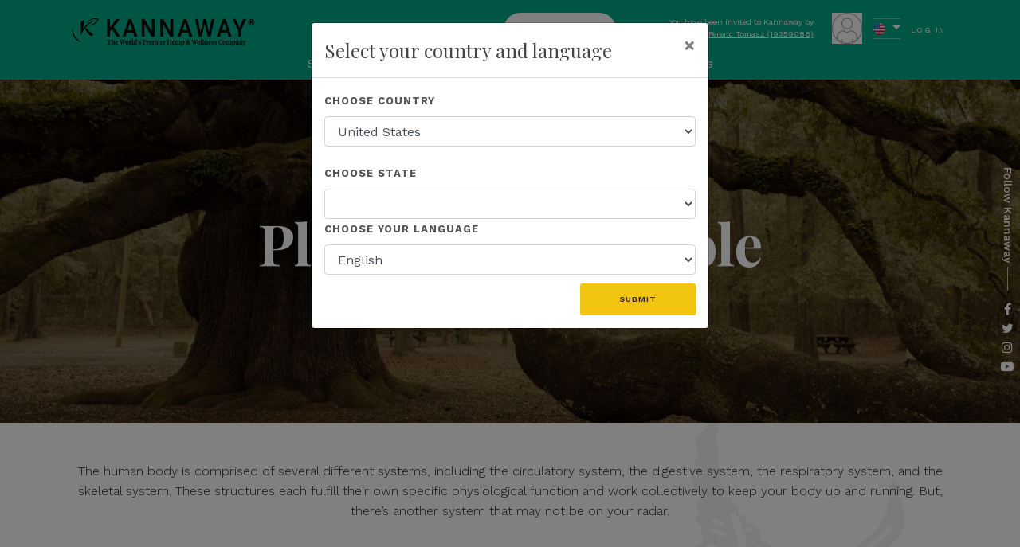

--- FILE ---
content_type: text/css; charset=utf-8
request_url: https://tomekinfiel.kannaway.com/bundles/styles/vendor?v=iVijQz2oa22boOoqtmrk-cxOnSM75p3VZ5-sf3di7R41
body_size: 203326
content:
.fake{color:red}.k-reset{margin:0;padding:0;border:0;outline:0;text-decoration:none;font-size:100%;list-style:none}.k-floatwrap:after,.k-slider-items:after,.k-grid-toolbar:after{content:"";display:block;clear:both;visibility:hidden;height:0;overflow:hidden}.k-floatwrap,.k-slider-items,.k-grid-toolbar{display:inline-block}.k-floatwrap,.k-slider-items,.k-grid-toolbar{display:block}.k-block,.k-button,.k-header,.k-grid-header,.k-toolbar,.k-grouping-header,.k-tooltip,.k-pager-wrap,.k-tabstrip-items .k-item,.k-link.k-state-hover,.k-textbox,.k-textbox:hover,.k-autocomplete,.k-dropdown-wrap,.k-picker-wrap,.k-numeric-wrap,.k-autocomplete.k-state-hover,.k-dropdown-wrap.k-state-hover,.k-picker-wrap.k-state-hover,.k-numeric-wrap.k-state-hover,.k-draghandle{background-repeat:repeat;background-position:0 center}.k-link:hover{text-decoration:none}.k-state-highlight>.k-link{color:inherit}.k-textbox>input,.k-input[type="text"],.k-input[type="number"],.k-textbox,.k-picker-wrap .k-input,.k-button{font-size:100%;font-family:inherit;border-style:solid;border-width:1px;-webkit-appearance:none}.k-widget,.k-block,.k-inline-block,.k-draghandle{border-style:solid;border-width:1px;-webkit-appearance:none}.k-block,.k-widget{line-height:normal;outline:0}.k-block{padding:2px}.k-button{display:inline-block;margin:0;padding:5px 14px 4px;font-family:inherit;line-height:1.66em;text-align:center;cursor:pointer;text-decoration:none}.k-ie7 .k-button{line-height:normal}a.k-button{-khtml-user-select:none;-webkit-user-select:none;-moz-user-select:-moz-none;-ms-user-select:none;user-select:none;text-decoration:none}.k-ff input.k-button{padding-bottom:.37em;padding-top:.37em}.k-ie7 .k-button{overflow:visible;margin-right:4px}.k-ie7 a.k-button{line-height:1.6;padding-left:7px;padding-right:7px}.k-ie7 .k-slider a.k-button{height:22px;line-height:22px;padding:0}.k-ie7 .k-button-expand{margin-left:0;margin-right:0}button.k-button::-moz-focus-inner,input.k-button::-moz-focus-inner{padding:0;border:0}a.k-button-expand{display:block}button.k-button-expand,input[type="submit"].k-button-expand,input[type="button"].k-button-expand,input[type="reset"].k-button-expand{width:100%}body .k-button-icon{padding-left:4px;padding-right:4px}.k-ie7 a.k-button-icon{padding-left:5px;padding-right:5px}.k-button-icontext{padding-right:8px;overflow:visible}.k-button-icontext .k-icon,.k-button-icontext .k-image{margin-right:.2rem;margin-left:-.2rem;vertical-align:text-top}.k-ie8 .k-button-icontext .k-icon,.k-ie8 .k-button-icontext .k-image{margin-right:3px;margin-left:-3px;vertical-align:text-top}html body .k-button-bare{background:none!important;color:inherit;border-width:0}html body .k-button-bare.k-upload-button:hover{color:inherit}.k-link{cursor:pointer;outline:0;text-decoration:none}.k-grid-header span.k-link{cursor:default}.k-state-disabled,.k-state-disabled .k-link,.k-state-disabled .k-icon,.k-state-disabled .k-button,.k-state-disabled .k-draghandle,.k-state-disabled .k-upload-button input{cursor:default!important;outline:0}@media print{.k-state-disabled,.k-state-disabled .k-input{opacity:1!important}}.k-state-error{border-style:ridge}.k-state-empty{font-style:italic}.k-icon,.k-sprite,.k-button-group .k-tool-icon{display:inline-block;width:16px;height:16px;overflow:hidden;background-repeat:no-repeat;font-size:0;line-height:0;text-align:center;-ms-high-contrast-adjust:none}.k-ie8 .k-icon,.k-ie8 .k-sprite,.k-ie8 .k-button-group .k-tool-icon{vertical-align:middle}:root *>.k-icon,:root *>.k-sprite,:root *>.k-button-group .k-tool-icon{vertical-align:middle}.k-icon,.k-sprite{background-color:transparent}.k-ie7 .k-icon,.k-ie7 .k-sprite{text-indent:0}.k-numerictextbox .k-select .k-link span.k-i-arrow-n{background-position:0 -3px}.k-numerictextbox .k-select .k-link span.k-i-arrow-s{background-position:0 -35px}.k-state-selected .k-i-arrow-n{background-position:-16px 0}.k-link:not(.k-state-disabled):hover>.k-state-selected .k-i-arrow-n,.k-state-hover>.k-state-selected .k-i-arrow-n,.k-state-hover>*>.k-state-selected .k-i-arrow-n,.k-button:hover .k-state-selected .k-i-arrow-n,.k-textbox:hover .k-state-selected .k-i-arrow-n,.k-button:active .k-state-selected .k-i-arrow-n{background-position:-32px 0}.k-numerictextbox .k-link.k-state-selected span.k-i-arrow-n,.k-numerictextbox .k-state-hover .k-link span.k-i-arrow-n{background-position:-16px -3px}.k-state-selected .k-i-arrow-s{background-position:-16px -32px}.k-link:not(.k-state-disabled):hover>.k-state-selected .k-i-arrow-s,.k-state-hover>.k-state-selected .k-i-arrow-s,.k-state-hover>*>.k-state-selected .k-i-arrow-s,.k-button:hover .k-state-selected .k-i-arrow-s,.k-textbox:hover .k-state-selected .k-i-arrow-s,.k-button:active .k-state-selected .k-i-arrow-s{background-position:-32px -32px}.k-numerictextbox .k-link.k-state-selected span.k-i-arrow-s,.k-numerictextbox .k-state-hover .k-link span.k-i-arrow-s{background-position:-16px -35px}.k-grid-header .k-link:hover span.k-i-arrow-n{background-position:0 0}.k-grid-header .k-link:hover span.k-i-arrow-s{background-position:0 -32px}.k-group-indicator .k-link:hover span.k-si-arrow-n{background-position:0 -129px}.k-group-indicator .k-link:hover span.k-si-arrow-s{background-position:0 -159px}.k-group-indicator .k-button:hover span.k-group-delete{background-position:-32px -16px}.k-scheduler .k-scheduler-toolbar .k-nav-current .k-link .k-i-calendar{background-position:-32px -176px}.k-i-arrow-n{background-position:0 0}.k-link:not(.k-state-disabled):hover>.k-i-arrow-n,.k-state-hover>.k-i-arrow-n,.k-state-hover>*>.k-i-arrow-n,.k-button:hover .k-i-arrow-n,.k-textbox:hover .k-i-arrow-n,.k-button:active .k-i-arrow-n{background-position:-16px 0}.k-i-arrow-e{background-position:0 -16px}.k-link:not(.k-state-disabled):hover>.k-i-arrow-e,.k-state-hover>.k-i-arrow-e,.k-state-hover>*>.k-i-arrow-e,.k-button:hover .k-i-arrow-e,.k-textbox:hover .k-i-arrow-e,.k-button:active .k-i-arrow-e{background-position:-16px -16px}.k-rtl .k-i-arrow-w{background-position:0 -16px}.k-rtl .k-link:not(.k-state-disabled):hover>.k-i-arrow-w,.k-rtl .k-state-hover>.k-i-arrow-w,.k-rtl .k-state-hover>*>.k-i-arrow-w,.k-rtl .k-button:hover .k-i-arrow-w,.k-rtl .k-textbox:hover .k-i-arrow-w,.k-rtl .k-button:active .k-i-arrow-w{background-position:-16px -16px}.k-i-arrow-s{background-position:0 -32px}.k-link:not(.k-state-disabled):hover>.k-i-arrow-s,.k-state-hover>.k-i-arrow-s,.k-state-hover>*>.k-i-arrow-s,.k-button:hover .k-i-arrow-s,.k-textbox:hover .k-i-arrow-s,.k-button:active .k-i-arrow-s{background-position:-16px -32px}.k-i-arrow-w{background-position:0 -48px}.k-link:not(.k-state-disabled):hover>.k-i-arrow-w,.k-state-hover>.k-i-arrow-w,.k-state-hover>*>.k-i-arrow-w,.k-button:hover .k-i-arrow-w,.k-textbox:hover .k-i-arrow-w,.k-button:active .k-i-arrow-w{background-position:-16px -48px}.k-rtl .k-i-arrow-e{background-position:0 -48px}.k-rtl .k-link:not(.k-state-disabled):hover>.k-i-arrow-e,.k-rtl .k-state-hover>.k-i-arrow-e,.k-rtl .k-state-hover>*>.k-i-arrow-e,.k-rtl .k-button:hover .k-i-arrow-e,.k-rtl .k-textbox:hover .k-i-arrow-e,.k-rtl .k-button:active .k-i-arrow-e{background-position:-16px -48px}.k-i-seek-n{background-position:0 -64px}.k-link:not(.k-state-disabled):hover>.k-i-seek-n,.k-state-hover>.k-i-seek-n,.k-state-hover>*>.k-i-seek-n,.k-button:hover .k-i-seek-n,.k-textbox:hover .k-i-seek-n,.k-button:active .k-i-seek-n{background-position:-16px -64px}.k-i-seek-e{background-position:0 -80px}.k-link:not(.k-state-disabled):hover>.k-i-seek-e,.k-state-hover>.k-i-seek-e,.k-state-hover>*>.k-i-seek-e,.k-button:hover .k-i-seek-e,.k-textbox:hover .k-i-seek-e,.k-button:active .k-i-seek-e{background-position:-16px -80px}.k-rtl .k-i-seek-w{background-position:0 -80px}.k-rtl .k-link:not(.k-state-disabled):hover>.k-i-seek-w,.k-rtl .k-state-hover>.k-i-seek-w,.k-rtl .k-state-hover>*>.k-i-seek-w,.k-rtl .k-button:hover .k-i-seek-w,.k-rtl .k-textbox:hover .k-i-seek-w,.k-rtl .k-button:active .k-i-seek-w{background-position:-16px -80px}.k-i-seek-s{background-position:0 -96px}.k-link:not(.k-state-disabled):hover>.k-i-seek-s,.k-state-hover>.k-i-seek-s,.k-state-hover>*>.k-i-seek-s,.k-button:hover .k-i-seek-s,.k-textbox:hover .k-i-seek-s,.k-button:active .k-i-seek-s{background-position:-16px -96px}.k-i-seek-w{background-position:0 -112px}.k-link:not(.k-state-disabled):hover>.k-i-seek-w,.k-state-hover>.k-i-seek-w,.k-state-hover>*>.k-i-seek-w,.k-button:hover .k-i-seek-w,.k-textbox:hover .k-i-seek-w,.k-button:active .k-i-seek-w{background-position:-16px -112px}.k-rtl .k-i-seek-e{background-position:0 -112px}.k-rtl .k-link:not(.k-state-disabled):hover>.k-i-seek-e,.k-rtl .k-state-hover>.k-i-seek-e,.k-rtl .k-state-hover>*>.k-i-seek-e,.k-rtl .k-button:hover .k-i-seek-e,.k-rtl .k-textbox:hover .k-i-seek-e,.k-rtl .k-button:active .k-i-seek-e{background-position:-16px -112px}.k-si-arrow-n{background-position:0 -129px}.k-link:not(.k-state-disabled):hover>.k-si-arrow-n,.k-state-hover>.k-si-arrow-n,.k-state-hover>*>.k-si-arrow-n,.k-button:hover .k-si-arrow-n,.k-textbox:hover .k-si-arrow-n,.k-button:active .k-si-arrow-n{background-position:-16px -129px}.k-si-arrow-e{background-position:0 -144px}.k-link:not(.k-state-disabled):hover>.k-si-arrow-e,.k-state-hover>.k-si-arrow-e,.k-state-hover>*>.k-si-arrow-e,.k-button:hover .k-si-arrow-e,.k-textbox:hover .k-si-arrow-e,.k-button:active .k-si-arrow-e{background-position:-16px -144px}.k-si-arrow-s{background-position:0 -159px}.k-link:not(.k-state-disabled):hover>.k-si-arrow-s,.k-state-hover>.k-si-arrow-s,.k-state-hover>*>.k-si-arrow-s,.k-button:hover .k-si-arrow-s,.k-textbox:hover .k-si-arrow-s,.k-button:active .k-si-arrow-s{background-position:-16px -159px}.k-si-arrow-w{background-position:0 -176px}.k-link:not(.k-state-disabled):hover>.k-si-arrow-w,.k-state-hover>.k-si-arrow-w,.k-state-hover>*>.k-si-arrow-w,.k-button:hover .k-si-arrow-w,.k-textbox:hover .k-si-arrow-w,.k-button:active .k-si-arrow-w{background-position:-16px -176px}.k-i-arrowhead-n{background-position:0 -256px}.k-link:not(.k-state-disabled):hover>.k-i-arrowhead-n,.k-state-hover>.k-i-arrowhead-n,.k-state-hover>*>.k-i-arrowhead-n,.k-button:hover .k-i-arrowhead-n,.k-textbox:hover .k-i-arrowhead-n,.k-button:active .k-i-arrowhead-n{background-position:-16px -256px}.k-i-arrowhead-e{background-position:0 -272px}.k-link:not(.k-state-disabled):hover>.k-i-arrowhead-e,.k-state-hover>.k-i-arrowhead-e,.k-state-hover>*>.k-i-arrowhead-e,.k-button:hover .k-i-arrowhead-e,.k-textbox:hover .k-i-arrowhead-e,.k-button:active .k-i-arrowhead-e{background-position:-16px -272px}.k-i-arrowhead-s{background-position:0 -288px}.k-link:not(.k-state-disabled):hover>.k-i-arrowhead-s,.k-state-hover>.k-i-arrowhead-s,.k-state-hover>*>.k-i-arrowhead-s,.k-button:hover .k-i-arrowhead-s,.k-textbox:hover .k-i-arrowhead-s,.k-button:active .k-i-arrowhead-s{background-position:-16px -288px}.k-i-arrowhead-w{background-position:0 -304px}.k-link:not(.k-state-disabled):hover>.k-i-arrowhead-w,.k-state-hover>.k-i-arrowhead-w,.k-state-hover>*>.k-i-arrowhead-w,.k-button:hover .k-i-arrowhead-w,.k-textbox:hover .k-i-arrowhead-w,.k-button:active .k-i-arrowhead-w{background-position:-16px -304px}.k-i-expand,.k-plus,.k-plus-disabled{background-position:0 -192px}.k-link:not(.k-state-disabled):hover>.k-i-expand,.k-link:not(.k-state-disabled):hover>.k-plus,.k-link:not(.k-state-disabled):hover>.k-plus-disabled,.k-state-hover>.k-i-expand,.k-state-hover>.k-plus,.k-state-hover>.k-plus-disabled,.k-state-hover>*>.k-i-expand,.k-state-hover>*>.k-plus,.k-state-hover>*>.k-plus-disabled,.k-button:hover .k-i-expand,.k-button:hover .k-plus,.k-button:hover .k-plus-disabled,.k-textbox:hover .k-i-expand,.k-textbox:hover .k-plus,.k-textbox:hover .k-plus-disabled,.k-button:active .k-i-expand,.k-button:active .k-plus,.k-button:active .k-plus-disabled{background-position:-16px -192px}.k-i-expand-w,.k-rtl .k-i-expand,.k-rtl .k-plus,.k-rtl .k-plus-disabled{background-position:0 -208px}.k-link:not(.k-state-disabled):hover>.k-i-expand-w,.k-link:not(.k-state-disabled):hover>.k-rtl .k-i-expand,.k-link:not(.k-state-disabled):hover>.k-rtl .k-plus,.k-link:not(.k-state-disabled):hover>.k-rtl .k-plus-disabled,.k-state-hover>.k-i-expand-w,.k-state-hover>.k-rtl .k-i-expand,.k-state-hover>.k-rtl .k-plus,.k-state-hover>.k-rtl .k-plus-disabled,.k-state-hover>*>.k-i-expand-w,.k-state-hover>*>.k-rtl .k-i-expand,.k-state-hover>*>.k-rtl .k-plus,.k-state-hover>*>.k-rtl .k-plus-disabled,.k-button:hover .k-i-expand-w,.k-button:hover .k-rtl .k-i-expand,.k-button:hover .k-rtl .k-plus,.k-button:hover .k-rtl .k-plus-disabled,.k-textbox:hover .k-i-expand-w,.k-textbox:hover .k-rtl .k-i-expand,.k-textbox:hover .k-rtl .k-plus,.k-textbox:hover .k-rtl .k-plus-disabled,.k-button:active .k-i-expand-w,.k-button:active .k-rtl .k-i-expand,.k-button:active .k-rtl .k-plus,.k-button:active .k-rtl .k-plus-disabled{background-position:-16px -208px}.k-i-collapse,.k-minus,.k-minus-disabled{background-position:0 -224px}.k-link:not(.k-state-disabled):hover>.k-i-collapse,.k-link:not(.k-state-disabled):hover>.k-minus,.k-link:not(.k-state-disabled):hover>.k-minus-disabled,.k-state-hover>.k-i-collapse,.k-state-hover>.k-minus,.k-state-hover>.k-minus-disabled,.k-state-hover>*>.k-i-collapse,.k-state-hover>*>.k-minus,.k-state-hover>*>.k-minus-disabled,.k-button:hover .k-i-collapse,.k-button:hover .k-minus,.k-button:hover .k-minus-disabled,.k-textbox:hover .k-i-collapse,.k-textbox:hover .k-minus,.k-textbox:hover .k-minus-disabled,.k-button:active .k-i-collapse,.k-button:active .k-minus,.k-button:active .k-minus-disabled{background-position:-16px -224px}.k-i-collapse-w,.k-rtl .k-i-collapse,.k-rtl .k-minus,.k-rtl .k-minus-disabled{background-position:0 -240px}.k-link:not(.k-state-disabled):hover>.k-i-collapse-w,.k-link:not(.k-state-disabled):hover>.k-rtl .k-i-collapse,.k-link:not(.k-state-disabled):hover>.k-rtl .k-minus,.k-link:not(.k-state-disabled):hover>.k-rtl .k-minus-disabled,.k-state-hover>.k-i-collapse-w,.k-state-hover>.k-rtl .k-i-collapse,.k-state-hover>.k-rtl .k-minus,.k-state-hover>.k-rtl .k-minus-disabled,.k-state-hover>*>.k-i-collapse-w,.k-state-hover>*>.k-rtl .k-i-collapse,.k-state-hover>*>.k-rtl .k-minus,.k-state-hover>*>.k-rtl .k-minus-disabled,.k-button:hover .k-i-collapse-w,.k-button:hover .k-rtl .k-i-collapse,.k-button:hover .k-rtl .k-minus,.k-button:hover .k-rtl .k-minus-disabled,.k-textbox:hover .k-i-collapse-w,.k-textbox:hover .k-rtl .k-i-collapse,.k-textbox:hover .k-rtl .k-minus,.k-textbox:hover .k-rtl .k-minus-disabled,.k-button:active .k-i-collapse-w,.k-button:active .k-rtl .k-i-collapse,.k-button:active .k-rtl .k-minus,.k-button:active .k-rtl .k-minus-disabled{background-position:-16px -240px}.k-i-pencil,.k-edit{background-position:-32px 0}.k-link:not(.k-state-disabled):hover>.k-i-pencil,.k-link:not(.k-state-disabled):hover>.k-edit,.k-state-hover>.k-i-pencil,.k-state-hover>.k-edit,.k-state-hover>*>.k-i-pencil,.k-state-hover>*>.k-edit,.k-button:hover .k-i-pencil,.k-button:hover .k-edit,.k-textbox:hover .k-i-pencil,.k-textbox:hover .k-edit,.k-button:active .k-i-pencil,.k-button:active .k-edit{background-position:-48px 0}.k-i-close,.k-delete,.k-group-delete{background-position:-32px -16px}.k-link:not(.k-state-disabled):hover>.k-i-close,.k-link:not(.k-state-disabled):hover>.k-delete,.k-link:not(.k-state-disabled):hover>.k-group-delete,.k-state-hover>.k-i-close,.k-state-hover>.k-delete,.k-state-hover>.k-group-delete,.k-state-hover>*>.k-i-close,.k-state-hover>*>.k-delete,.k-state-hover>*>.k-group-delete,.k-button:hover .k-i-close,.k-button:hover .k-delete,.k-button:hover .k-group-delete,.k-textbox:hover .k-i-close,.k-textbox:hover .k-delete,.k-textbox:hover .k-group-delete,.k-button:active .k-i-close,.k-button:active .k-delete,.k-button:active .k-group-delete{background-position:-48px -16px}.k-si-close{background-position:-160px -80px}.k-link:not(.k-state-disabled):hover>.k-si-close,.k-state-hover>.k-si-close,.k-state-hover>*>.k-si-close,.k-button:hover .k-si-close,.k-textbox:hover .k-si-close,.k-button:active .k-si-close{background-position:-176px -80px}.k-multiselect .k-delete{background-position:-160px -80px}.k-multiselect .k-state-hover .k-delete{background-position:-176px -80px}.k-i-tick,.k-insert,.k-update{background-position:-32px -32px}.k-link:not(.k-state-disabled):hover>.k-i-tick,.k-link:not(.k-state-disabled):hover>.k-insert,.k-link:not(.k-state-disabled):hover>.k-update,.k-state-hover>.k-i-tick,.k-state-hover>.k-insert,.k-state-hover>.k-update,.k-state-hover>*>.k-i-tick,.k-state-hover>*>.k-insert,.k-state-hover>*>.k-update,.k-button:hover .k-i-tick,.k-button:hover .k-insert,.k-button:hover .k-update,.k-textbox:hover .k-i-tick,.k-textbox:hover .k-insert,.k-textbox:hover .k-update,.k-button:active .k-i-tick,.k-button:active .k-insert,.k-button:active .k-update{background-position:-48px -32px}.k-check:checked,.k-mobile-list .k-edit-field [type=checkbox],.k-mobile-list .k-edit-field [type=radio]{background-position:-32px -32px}.k-link:not(.k-state-disabled):hover>.k-check:checked,.k-link:not(.k-state-disabled):hover>.k-mobile-list .k-edit-field [type=checkbox],.k-link:not(.k-state-disabled):hover>.k-mobile-list .k-edit-field [type=radio],.k-state-hover>.k-check:checked,.k-state-hover>.k-mobile-list .k-edit-field [type=checkbox],.k-state-hover>.k-mobile-list .k-edit-field [type=radio],.k-state-hover>*>.k-check:checked,.k-state-hover>*>.k-mobile-list .k-edit-field [type=checkbox],.k-state-hover>*>.k-mobile-list .k-edit-field [type=radio],.k-button:hover .k-check:checked,.k-button:hover .k-mobile-list .k-edit-field [type=checkbox],.k-button:hover .k-mobile-list .k-edit-field [type=radio],.k-textbox:hover .k-check:checked,.k-textbox:hover .k-mobile-list .k-edit-field [type=checkbox],.k-textbox:hover .k-mobile-list .k-edit-field [type=radio],.k-button:active .k-check:checked,.k-button:active .k-mobile-list .k-edit-field [type=checkbox],.k-button:active .k-mobile-list .k-edit-field [type=radio]{background-position:-48px -32px}.k-i-cancel,.k-cancel,.k-denied{background-position:-32px -48px}.k-link:not(.k-state-disabled):hover>.k-i-cancel,.k-link:not(.k-state-disabled):hover>.k-cancel,.k-link:not(.k-state-disabled):hover>.k-denied,.k-state-hover>.k-i-cancel,.k-state-hover>.k-cancel,.k-state-hover>.k-denied,.k-state-hover>*>.k-i-cancel,.k-state-hover>*>.k-cancel,.k-state-hover>*>.k-denied,.k-button:hover .k-i-cancel,.k-button:hover .k-cancel,.k-button:hover .k-denied,.k-textbox:hover .k-i-cancel,.k-textbox:hover .k-cancel,.k-textbox:hover .k-denied,.k-button:active .k-i-cancel,.k-button:active .k-cancel,.k-button:active .k-denied{background-position:-48px -48px}.k-i-plus,.k-add{background-position:-32px -64px}.k-link:not(.k-state-disabled):hover>.k-i-plus,.k-link:not(.k-state-disabled):hover>.k-add,.k-state-hover>.k-i-plus,.k-state-hover>.k-add,.k-state-hover>*>.k-i-plus,.k-state-hover>*>.k-add,.k-button:hover .k-i-plus,.k-button:hover .k-add,.k-textbox:hover .k-i-plus,.k-textbox:hover .k-add,.k-button:active .k-i-plus,.k-button:active .k-add{background-position:-48px -64px}.k-i-funnel,.k-filter{background-position:-32px -80px}.k-link:not(.k-state-disabled):hover>.k-i-funnel,.k-link:not(.k-state-disabled):hover>.k-filter,.k-state-hover>.k-i-funnel,.k-state-hover>.k-filter,.k-state-hover>*>.k-i-funnel,.k-state-hover>*>.k-filter,.k-button:hover .k-i-funnel,.k-button:hover .k-filter,.k-textbox:hover .k-i-funnel,.k-textbox:hover .k-filter,.k-button:active .k-i-funnel,.k-button:active .k-filter{background-position:-48px -80px}.k-i-funnel-clear,.k-clear-filter{background-position:-32px -96px}.k-link:not(.k-state-disabled):hover>.k-i-funnel-clear,.k-link:not(.k-state-disabled):hover>.k-clear-filter,.k-state-hover>.k-i-funnel-clear,.k-state-hover>.k-clear-filter,.k-state-hover>*>.k-i-funnel-clear,.k-state-hover>*>.k-clear-filter,.k-button:hover .k-i-funnel-clear,.k-button:hover .k-clear-filter,.k-textbox:hover .k-i-funnel-clear,.k-textbox:hover .k-clear-filter,.k-button:active .k-i-funnel-clear,.k-button:active .k-clear-filter{background-position:-48px -96px}.k-i-lock{background-position:-64px 0}.k-link:not(.k-state-disabled):hover>.k-i-lock,.k-state-hover>.k-i-lock,.k-state-hover>*>.k-i-lock,.k-button:hover .k-i-lock,.k-textbox:hover .k-i-lock,.k-button:active .k-i-lock{background-position:-80px 0}.k-i-unlock{background-position:-64px -16px}.k-link:not(.k-state-disabled):hover>.k-i-unlock,.k-state-hover>.k-i-unlock,.k-state-hover>*>.k-i-unlock,.k-button:hover .k-i-unlock,.k-textbox:hover .k-i-unlock,.k-button:active .k-i-unlock{background-position:-80px -16px}.k-i-refresh{background-position:-32px -112px}.k-link:not(.k-state-disabled):hover>.k-i-refresh,.k-state-hover>.k-i-refresh,.k-state-hover>*>.k-i-refresh,.k-button:hover .k-i-refresh,.k-textbox:hover .k-i-refresh,.k-button:active .k-i-refresh{background-position:-48px -112px}.k-i-exception{background-position:-160px -304px}.k-link:not(.k-state-disabled):hover>.k-i-exception,.k-state-hover>.k-i-exception,.k-state-hover>*>.k-i-exception,.k-button:hover .k-i-exception,.k-textbox:hover .k-i-exception,.k-button:active .k-i-exception{background-position:-176px -304px}.k-i-restore{background-position:-32px -128px}.k-link:not(.k-state-disabled):hover>.k-i-restore,.k-state-hover>.k-i-restore,.k-state-hover>*>.k-i-restore,.k-button:hover .k-i-restore,.k-textbox:hover .k-i-restore,.k-button:active .k-i-restore{background-position:-48px -128px}.k-i-maximize{background-position:-32px -144px}.k-link:not(.k-state-disabled):hover>.k-i-maximize,.k-state-hover>.k-i-maximize,.k-state-hover>*>.k-i-maximize,.k-button:hover .k-i-maximize,.k-textbox:hover .k-i-maximize,.k-button:active .k-i-maximize{background-position:-48px -144px}.k-i-minimize{background-position:-64px -288px}.k-link:not(.k-state-disabled):hover>.k-i-minimize,.k-state-hover>.k-i-minimize,.k-state-hover>*>.k-i-minimize,.k-button:hover .k-i-minimize,.k-textbox:hover .k-i-minimize,.k-button:active .k-i-minimize{background-position:-80px -288px}.k-i-pin{background-position:-160px -256px}.k-link:not(.k-state-disabled):hover>.k-i-pin,.k-state-hover>.k-i-pin,.k-state-hover>*>.k-i-pin,.k-button:hover .k-i-pin,.k-textbox:hover .k-i-pin,.k-button:active .k-i-pin{background-position:-176px -256px}.k-i-unpin{background-position:-160px -272px}.k-link:not(.k-state-disabled):hover>.k-i-unpin,.k-state-hover>.k-i-unpin,.k-state-hover>*>.k-i-unpin,.k-button:hover .k-i-unpin,.k-textbox:hover .k-i-unpin,.k-button:active .k-i-unpin{background-position:-176px -272px}.k-resize-se{background-position:-32px -160px}.k-link:not(.k-state-disabled):hover>.k-resize-se,.k-state-hover>.k-resize-se,.k-state-hover>*>.k-resize-se,.k-button:hover .k-resize-se,.k-textbox:hover .k-resize-se,.k-button:active .k-resize-se{background-position:-48px -160px}.k-i-calendar{background-position:-32px -176px}.k-link:not(.k-state-disabled):hover>.k-i-calendar,.k-state-hover>.k-i-calendar,.k-state-hover>*>.k-i-calendar,.k-button:hover .k-i-calendar,.k-textbox:hover .k-i-calendar,.k-button:active .k-i-calendar{background-position:-48px -176px}.k-i-clock{background-position:-32px -192px}.k-link:not(.k-state-disabled):hover>.k-i-clock,.k-state-hover>.k-i-clock,.k-state-hover>*>.k-i-clock,.k-button:hover .k-i-clock,.k-textbox:hover .k-i-clock,.k-button:active .k-i-clock{background-position:-48px -192px}.k-si-plus{background-position:-32px -208px}.k-link:not(.k-state-disabled):hover>.k-si-plus,.k-state-hover>.k-si-plus,.k-state-hover>*>.k-si-plus,.k-button:hover .k-si-plus,.k-textbox:hover .k-si-plus,.k-button:active .k-si-plus{background-position:-48px -208px}.k-si-minus{background-position:-32px -224px}.k-link:not(.k-state-disabled):hover>.k-si-minus,.k-state-hover>.k-si-minus,.k-state-hover>*>.k-si-minus,.k-button:hover .k-si-minus,.k-textbox:hover .k-si-minus,.k-button:active .k-si-minus{background-position:-48px -224px}.k-i-search{background-position:-32px -240px}.k-link:not(.k-state-disabled):hover>.k-i-search,.k-state-hover>.k-i-search,.k-state-hover>*>.k-i-search,.k-button:hover .k-i-search,.k-textbox:hover .k-i-search,.k-button:active .k-i-search{background-position:-48px -240px}.k-i-custom{background-position:-115px -113px}.k-link:not(.k-state-disabled):hover>.k-i-custom,.k-state-hover>.k-i-custom,.k-state-hover>*>.k-i-custom,.k-button:hover .k-i-custom,.k-textbox:hover .k-i-custom,.k-button:active .k-i-custom{background-position:-141px -113px}.k-editor .k-i-custom{background-position:-111px -109px}.k-viewHtml{background-position:-288px -120px}.k-i-insert-n,.k-insert-top{background-position:-160px -32px}.k-link:not(.k-state-disabled):hover>.k-i-insert-n,.k-link:not(.k-state-disabled):hover>.k-insert-top,.k-state-hover>.k-i-insert-n,.k-state-hover>.k-insert-top,.k-state-hover>*>.k-i-insert-n,.k-state-hover>*>.k-insert-top,.k-button:hover .k-i-insert-n,.k-button:hover .k-insert-top,.k-textbox:hover .k-i-insert-n,.k-textbox:hover .k-insert-top,.k-button:active .k-i-insert-n,.k-button:active .k-insert-top{background-position:-176px -32px}.k-i-insert-m,.k-insert-middle{background-position:-160px -48px}.k-link:not(.k-state-disabled):hover>.k-i-insert-m,.k-link:not(.k-state-disabled):hover>.k-insert-middle,.k-state-hover>.k-i-insert-m,.k-state-hover>.k-insert-middle,.k-state-hover>*>.k-i-insert-m,.k-state-hover>*>.k-insert-middle,.k-button:hover .k-i-insert-m,.k-button:hover .k-insert-middle,.k-textbox:hover .k-i-insert-m,.k-textbox:hover .k-insert-middle,.k-button:active .k-i-insert-m,.k-button:active .k-insert-middle{background-position:-176px -48px}.k-i-insert-s,.k-insert-bottom{background-position:-160px -64px}.k-link:not(.k-state-disabled):hover>.k-i-insert-s,.k-link:not(.k-state-disabled):hover>.k-insert-bottom,.k-state-hover>.k-i-insert-s,.k-state-hover>.k-insert-bottom,.k-state-hover>*>.k-i-insert-s,.k-state-hover>*>.k-insert-bottom,.k-button:hover .k-i-insert-s,.k-button:hover .k-insert-bottom,.k-textbox:hover .k-i-insert-s,.k-textbox:hover .k-insert-bottom,.k-button:active .k-i-insert-s,.k-button:active .k-insert-bottom{background-position:-176px -64px}.k-drop-hint{background-position:0 -326px}.k-i-note,.k-warning{background-position:-160px -240px}.k-link:not(.k-state-disabled):hover>.k-i-note,.k-link:not(.k-state-disabled):hover>.k-warning,.k-state-hover>.k-i-note,.k-state-hover>.k-warning,.k-state-hover>*>.k-i-note,.k-state-hover>*>.k-warning,.k-button:hover .k-i-note,.k-button:hover .k-warning,.k-textbox:hover .k-i-note,.k-textbox:hover .k-warning,.k-button:active .k-i-note,.k-button:active .k-warning{background-position:-176px -240px}.k-i-sort-asc{background-position:-112px -240px}.k-link:not(.k-state-disabled):hover>.k-i-sort-asc,.k-state-hover>.k-i-sort-asc,.k-state-hover>*>.k-i-sort-asc,.k-button:hover .k-i-sort-asc,.k-textbox:hover .k-i-sort-asc,.k-button:active .k-i-sort-asc{background-position:-128px -240px}.k-i-sort-desc{background-position:-112px -256px}.k-link:not(.k-state-disabled):hover>.k-i-sort-desc,.k-state-hover>.k-i-sort-desc,.k-state-hover>*>.k-i-sort-desc,.k-button:hover .k-i-sort-desc,.k-textbox:hover .k-i-sort-desc,.k-button:active .k-i-sort-desc{background-position:-128px -256px}.k-i-group{background-position:-112px -272px}.k-link:not(.k-state-disabled):hover>.k-i-group,.k-state-hover>.k-i-group,.k-state-hover>*>.k-i-group,.k-button:hover .k-i-group,.k-textbox:hover .k-i-group,.k-button:active .k-i-group{background-position:-128px -272px}.k-i-ungroup{background-position:-112px -288px}.k-link:not(.k-state-disabled):hover>.k-i-ungroup,.k-state-hover>.k-i-ungroup,.k-state-hover>*>.k-i-ungroup,.k-button:hover .k-i-ungroup,.k-textbox:hover .k-i-ungroup,.k-button:active .k-i-ungroup{background-position:-128px -288px}.k-i-columns{background-position:-112px -304px}.k-link:not(.k-state-disabled):hover>.k-i-columns,.k-state-hover>.k-i-columns,.k-state-hover>*>.k-i-columns,.k-button:hover .k-i-columns,.k-textbox:hover .k-i-columns,.k-button:active .k-i-columns{background-position:-128px -304px}.k-file{background-position:0 0}.k-link:not(.k-state-disabled):hover>.k-file,.k-state-hover>.k-file,.k-state-hover>*>.k-file,.k-button:hover .k-file,.k-textbox:hover .k-file,.k-button:active .k-file{background-position:-16px 0}.k-i-folder-add,.k-addfolder{background-position:-32px -272px}.k-link:not(.k-state-disabled):hover>.k-i-folder-add,.k-link:not(.k-state-disabled):hover>.k-addfolder,.k-state-hover>.k-i-folder-add,.k-state-hover>.k-addfolder,.k-state-hover>*>.k-i-folder-add,.k-state-hover>*>.k-addfolder,.k-button:hover .k-i-folder-add,.k-button:hover .k-addfolder,.k-textbox:hover .k-i-folder-add,.k-textbox:hover .k-addfolder,.k-button:active .k-i-folder-add,.k-button:active .k-addfolder{background-position:-48px -272px}.k-i-folder-up,.k-goup{background-position:-32px -288px}.k-link:not(.k-state-disabled):hover>.k-i-folder-up,.k-link:not(.k-state-disabled):hover>.k-goup,.k-state-hover>.k-i-folder-up,.k-state-hover>.k-goup,.k-state-hover>*>.k-i-folder-up,.k-state-hover>*>.k-goup,.k-button:hover .k-i-folder-up,.k-button:hover .k-goup,.k-textbox:hover .k-i-folder-up,.k-textbox:hover .k-goup,.k-button:active .k-i-folder-up,.k-button:active .k-goup{background-position:-48px -288px}.k-file>.k-icon{background-position:-115px -91px}.k-image{border:0}html .k-success-colored{color:#507f50;border-color:#d0dfd0;background-color:#f0fff0}html .k-info-colored{color:#50607f;border-color:#d0d9df;background-color:#f0f9ff}html .k-error-colored{color:#7f5050;border-color:#dfd0d0;background-color:#fff0f0}.k-inline-block{padding:0 2px}.k-loading,.k-loading-image{background-color:transparent;background-repeat:no-repeat;background-position:center center}.k-loading-mask,.k-loading-image,.k-loading-text{position:absolute}.k-loading-text{text-indent:-4000px;text-align:center}.k-loading-image,.k-loading-color{width:100%;height:100%}.k-loading-image{top:0;left:0;z-index:2}.k-loading-color{filter:alpha(opacity=30);opacity:.3}.k-content-frame{border:0;width:100%;height:100%}.k-pane>.k-splitter-overlay{filter:alpha(opacity=0);opacity:0;position:absolute}.k-drag-clue{position:absolute;z-index:10003;border-style:solid;border-width:1px;font-size:.9em;padding:.2em .4em;white-space:nowrap;cursor:default}.k-drag-status{margin-top:-3px;margin-right:4px;vertical-align:middle}.k-reorder-cue{position:absolute;width:1px;overflow:visible}.k-reorder-cue .k-icon{position:absolute;left:-4px;width:8px;height:4px}.k-reorder-cue .k-i-arrow-s{top:-4px;background-position:-4px -166px}.k-reorder-cue .k-i-arrow-n{bottom:-4px;background-position:-4px -134px}.k-scrollbar{position:absolute;overflow:scroll}.k-scrollbar-vertical{top:0;right:0;width:17px;height:100%;overflow-x:hidden}.k-touch-scrollbar{display:none;position:absolute;z-index:200000;height:8px;width:8px;border:1px solid #8a8a8a;background-color:#858585}@media only screen and (-webkit-min-device-pixel-ratio:2){body .k-touch-scrollbar{height:12px;width:12px;border-radius:7px}}.k-virtual-scrollable-wrap{overflow-x:auto}.k-animation-container,.k-widget,.k-widget *,.k-animation-container *,.k-widget *:before,.k-animation-container *:after,.k-block .k-header,.k-list-container{-webkit-box-sizing:content-box;-moz-box-sizing:content-box;box-sizing:content-box}.k-button,.k-textbox,.k-autocomplete,div.k-window-content,.k-tabstrip>.k-content>.km-scroll-container,.k-block,.k-edit-cell .k-widget,.k-grid-edit-row .k-widget,.k-grid-edit-row .text-box,.km-actionsheet>li,.km-shim{-webkit-box-sizing:border-box;-moz-box-sizing:border-box;box-sizing:border-box}.input-group .form-control{-webkit-box-sizing:border-box;-moz-box-sizing:border-box;box-sizing:border-box}a.k-button:hover{text-decoration:none}.k-widget,.k-widget *{-moz-background-clip:border-box;-webkit-background-clip:border-box;background-clip:border-box}.k-edit-form{margin:0;padding:0}.k-window>div.k-popup-edit-form{padding:1em 0}.k-grid-edit-row .k-edit-form td{border-bottom-width:0}.k-edit-form-container{position:relative;width:400px}.k-edit-label,.k-edit-form-container .editor-label{float:left;clear:both;width:30%;padding:.4em 0 1em;margin-left:2%;text-align:right}.k-edit-field,.k-edit-form-container .editor-field{float:right;clear:right;width:60%;margin-right:2%;padding:0 0 .6em}.k-edit-field>input[type="checkbox"],.k-edit-field>input[type="radio"]{margin-top:.4em}.k-edit-form-container .k-button{margin:0 .16em}.k-edit-field>input[type="checkbox"]:first-child,.k-edit-field>input[type="radio"]:first-child,.k-edit-field>label:first-child>input[type="checkbox"],.k-edit-field>.k-button:first-child{margin-left:0}.k-edit-form-container .k-edit-buttons{clear:both;text-align:right;border-width:1px 0 0;border-style:solid;position:relative;bottom:-1em;padding:.6em}div.k-window{display:inline-block;position:absolute;z-index:10001;border-style:solid;border-width:1px;padding-top:2em}.k-block>.k-header,.k-window-titlebar{position:absolute;width:100%;height:1.1em;border-bottom-style:solid;border-bottom-width:1px;margin-top:-2em;padding:.4em 0;font-size:1.2em;white-space:nowrap;min-height:16px}.k-block>.k-header{position:relative;margin:-2px 0 10px -2px;padding:.3em 2px}.k-window-title{position:absolute;left:.44em;right:.44em;overflow:hidden;cursor:default;text-overflow:ellipsis}.k-window-title .k-image{margin:0 5px 0 0;vertical-align:middle}div.k-window-titleless{padding-top:0}div.k-window-content{position:relative;height:100%;padding:.58em;overflow:auto;outline:0}div.k-window-iframecontent{padding:0;overflow:visible}.k-window-content>.km-scroll-container{height:100%}.k-ie7 .k-window{padding-bottom:1.16em}.k-window-titlebar .k-window-actions{position:absolute;top:0;right:.3em;padding-top:.3em;white-space:nowrap}.k-window-titlebar .k-window-action{display:inline-block;width:16px;height:16px;padding:2px;text-decoration:none;vertical-align:middle;opacity:.7}.k-window-titlebar .k-state-hover{border-style:solid;border-width:1px;padding:1px;opacity:1}.k-window-action .k-icon{margin:0;vertical-align:top}.k-window .k-resize-handle{position:absolute;z-index:1;background-color:#fff;font-size:0;line-height:6px;filter:alpha(opacity=0);opacity:0;zoom:1}.k-resize-n{top:-3px;left:0;width:100%;height:6px;cursor:n-resize}.k-resize-e{top:0;right:-3px;width:6px;height:100%;cursor:e-resize}.k-resize-s{bottom:-3px;left:0;width:100%;height:6px;cursor:s-resize}.k-resize-w{top:0;left:-3px;width:6px;height:100%;cursor:w-resize}.k-resize-se{bottom:-3px;right:-3px;width:16px;height:16px;cursor:se-resize}.k-resize-sw{bottom:-3px;left:-3px;width:6px;height:6px;cursor:sw-resize}.k-resize-ne{top:-3px;right:-3px;width:6px;height:6px;cursor:ne-resize}.k-resize-nw{top:-3px;left:-3px;width:6px;height:6px;cursor:nw-resize}.k-overlay{position:fixed;top:0;left:0;z-index:10001;width:100%;height:100%;background-color:#000;filter:alpha(opacity=50);opacity:.5}.k-window .k-overlay{position:absolute;width:100%;height:100%;background-color:#fff;filter:alpha(opacity=0);opacity:0}.k-tabstrip{margin:0;padding:0;zoom:1}.k-tabstrip .k-tabstrip-items{padding:.3em .3em 0}.k-tabstrip-items .k-item,.k-panelbar .k-tabstrip-items .k-item{list-style-type:none;display:inline-block;position:relative;border-style:solid;border-width:1px 1px 0;margin:0 -1px 0 0;padding:0;vertical-align:top}.k-tabstrip-items .k-tab-on-top,.k-tabstrip-items .k-state-active,.k-panelbar .k-tabstrip-items .k-state-active{margin-bottom:-1px;padding-bottom:1px}.k-tabstrip-items .k-tab-on-top{z-index:1}.k-tabstrip-items .k-link,.k-panelbar .k-tabstrip-items .k-link{display:inline-block;border-bottom-width:0;padding:.5em .92em}.k-tabstrip-items .k-icon,.k-panelbar .k-tabstrip-items .k-icon{margin:-1px 4px 0 -3px;vertical-align:top}.k-tabstrip-items .k-item .k-image,.k-tabstrip-items .k-item .k-sprite,.k-panelbar .k-tabstrip-items .k-item .k-image,.k-panelbar .k-tabstrip-items .k-item .k-sprite{margin:-3px 3px 0 -6px;vertical-align:middle}.k-ie7 .k-tabstrip-items .k-item .k-image,.k-ie7 .k-tabstrip-items .k-item .k-sprite{margin-top:-1px;vertical-align:top}.k-tabstrip-items .k-loading{top:0;left:0;height:0;width:20%;position:absolute;background:transparent;border-top:1px solid transparent;border-color:inherit;-webkit-transition:width 200ms linear;-moz-transition:width 200ms linear;-o-transition:width 200ms linear;transition:width 200ms linear;-webkit-transition:"width 200ms linear";-moz-transition:"width 200ms linear";-ms-transition:"width 200ms linear";-o-transition:"width 200ms linear";transition:"width 200ms linear";animation:k-tab-loader 1s ease-in-out infinite;-moz-animation:k-tab-loader 1s ease-in-out infinite;-webkit-animation:k-tab-loader 1s ease-in-out infinite}.k-tabstrip-items .k-progress{animation:none;-moz-animation:none;-webkit-animation:none}.k-tabstrip-items .k-loading.k-complete{width:100%;animation:none;-moz-animation:none;-webkit-animation:none}.k-tabstrip>.k-content,.k-panelbar .k-tabstrip>.k-content{position:static;border-style:solid;border-width:1px;margin:0 .29em .3em;padding:.3em .92em;zoom:1}.k-tabstrip>.k-content{display:none}.k-tabstrip>.k-content.km-scroll-wrapper{padding:0}.k-tabstrip>.k-content>.km-scroll-container{padding:.3em .92em}@-webkit-keyframes k-tab-loader{0%{left:0}50%{left:80%}100%{left:0}}@-moz-keyframes k-tab-loader{0%{left:0}50%{left:80%}100%{left:0}}@keyframes k-tab-loader{0%{left:0}50%{left:80%}100%{left:0}}.k-panelbar{zoom:1}.k-panelbar>.k-item,.k-panel>.k-item{list-style-type:none;display:block;border-width:0;margin:0;zoom:1;border-radius:0}.k-panelbar .k-image,.k-panelbar .k-sprite{float:left;margin-top:4px;margin-right:5px;vertical-align:middle}.k-panelbar>.k-item>.k-link,.k-panel>.k-item>.k-link{display:block;position:relative;border-bottom-style:solid;border-bottom-width:1px;padding:0 1em;line-height:2.34em;text-decoration:none;zoom:1}.k-panelbar-expand,.k-panelbar-collapse{position:absolute;top:5px;right:2px}.k-panelbar .k-panel,.k-panelbar .k-content{position:relative;border-bottom-style:solid;border-bottom-width:1px;margin:0;padding:0;zoom:1}.k-panel>.k-item>.k-link{border-bottom:0;font-size:.95em;line-height:2.2}.k-panel .k-i-arrow-n,.k-panel .k-i-arrow-s{top:4px}.k-panel .k-panel>.k-item>.k-link{padding-left:2em}.k-panelbar .k-i-seek-e .k-link{border-bottom:0}.k-panel .k-panel{border-bottom:0}.k-menu{cursor:default}.k-menu,.k-menu .k-group{list-style:none;margin:0;padding:0;zoom:1}.k-menu:after{content:'';display:block;width:99%;height:0;float:inherit;overflow:hidden}.k-menu .k-item .k-item,ul.k-menu-vertical>.k-item{display:block;float:none;border-width:0}.k-ie7 .k-menu .k-item .k-item{zoom:normal}.k-menu .k-item>.k-link>.k-icon,.k-menu .k-image,.k-menu .k-sprite{margin:-2px 4px 0 -4px;vertical-align:middle}.k-menu .k-item>.k-link>.k-icon{margin:-2px 0 0}.k-ie7 .k-menu .k-item>.k-link>.k-i-arrow-s,.k-ie7 .k-menu .k-image,.k-ie7 .k-menu .k-sprite{margin-top:0}.k-menu .k-item>.k-link{display:block;padding:1.2em 1.2em 1.1em;line-height:1.34em;-khtml-user-select:none;-webkit-user-select:none;-moz-user-select:-moz-none;-ms-user-select:none;user-select:none}.k-menu .k-group{display:none;border-style:solid;border-width:1px;overflow:visible;white-space:nowrap}.k-menu .k-group .k-item{display:block;border-width:0}.k-menu .k-item,.k-widget.k-menu-horizontal>.k-item{position:relative;float:left;border-style:solid;border-width:0 1px 0 0;vertical-align:top;zoom:1;-webkit-box-sizing:content-box;-moz-box-sizing:content-box;box-sizing:content-box}.k-menu .k-group .k-item>.k-link{padding:.28em 1.8em .38em .9em}.k-ie7 .k-menu .k-group .k-link{width:100%}.k-menu .k-item>.k-link>.k-i-arrow-s{margin-right:-8px}.k-menu .k-item>.k-link>.k-i-arrow-e{position:absolute;top:50%;margin-top:-8px;right:.2rem}.k-menu .k-animation-container{border:0}.k-menu .k-animation-container,.k-menu .k-group{position:absolute;left:0}.k-menu .k-animation-container .k-animation-container,.k-menu .k-group .k-group,.k-menu-vertical .k-animation-container,.k-menu-vertical .k-group{top:0;left:0}.k-menu .k-animation-container .k-group{top:auto;left:auto;margin-left:-1px}.k-menu .k-animation-container,.k-popup .k-animation-container{margin-top:-1px;padding-left:1px}.k-ie .k-menu .k-animation-container,.k-ie .k-popup .k-animation-container{margin-top:-2px}.k-popup .k-animation-container .k-popup{margin-left:-1px}ul.k-menu .k-separator{padding:.25em 0;height:100%;width:1px;font-size:0;line-height:0;border-width:0 1px 0 0}ul.k-menu-vertical .k-separator,.k-menu .k-group .k-separator{padding:0;height:1px;width:100%;border-width:1px 0 0}.k-grid,.k-listview{position:relative;zoom:1}.k-grid table{width:100%;margin:0;border-collapse:separate;border-spacing:0;empty-cells:show;border-width:0;outline:0}.k-grid-header .k-header{text-align:left}.k-grid-header .k-header{overflow:hidden;border-style:solid;border-width:0 0 1px 1px;padding:.5em .6em .4em .6em;font-weight:normal;white-space:nowrap;text-overflow:ellipsis}.k-ie10 .k-grid-header a:active{background-color:transparent}.k-grid-header .k-header>.k-link{display:block;min-height:18px;line-height:18px;margin:-.5em -.6em -.4em -.6em;padding:.5em .6em .4em .6em;overflow:hidden;text-overflow:ellipsis}.k-grid-header .k-with-icon .k-link{margin-right:1.3em}.k-grid-header .k-header .k-icon{position:static}.k-grid-header .k-link>.k-icon{vertical-align:text-top}.k-grid .k-state-hover{cursor:pointer}.k-grid td{border-style:solid;border-width:0 0 0 1px;padding:.4em .6em;overflow:hidden;line-height:1.6em;vertical-align:middle;text-overflow:ellipsis}.k-grid .k-grouping-row td,.k-grid .k-hierarchy-cell{overflow:visible}.k-grid-edit-row td{text-overflow:clip}.k-grid-edit-row .k-textbox,.k-grid-edit-row .text-box{margin-top:0;margin-bottom:0}.k-grid-header-wrap,.k-grid-footer-wrap{position:relative;width:100%;overflow:hidden;border-style:solid;border-width:0 1px 0 0;zoom:1}div.k-grid-header,div.k-grid-footer{padding-right:17px;border-bottom-style:solid;border-bottom-width:1px;zoom:1}div.k-grid-header .k-header{border-bottom-width:0}.k-grid-content{position:relative;width:100%;overflow:auto;overflow-x:auto;overflow-y:scroll;zoom:1}.k-mobile .k-grid tbody{-webkit-backface-visibility:hidden}.k-grid-content-expander{position:absolute;visibility:hidden;height:1px}@media print{.k-grid{height:auto!important}.k-grid-header{padding:0!important}.k-grid-content{overflow:visible;height:auto!important}}.k-virtual-scrollable-wrap{height:100%;overflow-y:hidden;position:relative}.k-grid-header table,.k-grid-content table,.k-grid-footer table,.k-grid-content-locked>table{table-layout:fixed}.k-ie7 .k-grid-content table{width:auto}.k-grid-lockedcolumns{white-space:nowrap}.k-grid-content-locked,.k-grid-content{white-space:normal}.k-grid-header-locked,.k-grid-content-locked,.k-grid-footer-locked{display:inline-block;vertical-align:top;overflow:hidden;position:relative;border-style:solid;border-width:0 1px 0 0}.k-grid-header-locked+.k-grid-header-wrap,.k-grid-content-locked+.k-grid-content,.k-grid-footer-locked+.k-grid-footer-wrap{display:inline-block;vertical-align:top}.k-grid-toolbar{border-style:solid;border-width:1px 0 0}.k-grid-header .k-header:first-child,.k-grid tbody td:first-child,.k-grid tfoot td:first-child{border-left-width:0}.k-grid-toolbar:first-child,.k-grouping-header+.k-grid-toolbar{border-width:0 0 1px}.k-footer-template td{border-style:solid;border-width:1px 0 0 1px}.k-group-footer td{border-style:solid;border-width:1px 0}.k-group-footer .k-group-cell+td{border-left-width:1px}.k-grid-footer{border-style:solid;border-width:1px 0 0}.k-grid-footer td{border-top-width:0}.k-pager-wrap{clear:both;overflow:hidden;border-style:solid;border-width:1px;line-height:2em;padding:.333em 0 .333em .25em}.k-grid-pager{border-width:1px 0 0}.k-grid .k-pager-numbers,.k-pager-numbers .k-link,.k-pager-numbers .k-state-selected{display:inline-block;vertical-align:top;margin-right:1px}.k-pager-numbers{margin:0 2px}.k-pager-numbers .k-state-selected{vertical-align:top}.k-pager-numbers li,.k-pager-input{float:left}.k-grid .k-pager-numbers{float:left;cursor:default}.k-pager-info{float:right;padding:0 1.333em}.k-pager-numbers .k-link{text-decoration:none}.k-pager-wrap>.k-link,.k-pager-numbers .k-link,.k-pager-numbers .k-state-selected{min-width:2em}.k-pager-wrap>.k-link{float:left;margin:0 .08333em;height:2em;line-height:2em;border-radius:1.0833em;cursor:pointer;text-align:center}.k-pager-wrap>a.k-state-disabled:hover{background:0;cursor:default}.k-pager-numbers .k-link{text-align:center;line-height:2em;border-style:solid;border-width:1px;border-radius:1.0833em}.k-pager-wrap>.k-link{border-style:solid;border-width:1px}.k-pager-wrap .k-pager-refresh{float:right;margin-right:.5em;border-width:0;border-radius:0}.k-pager-numbers .k-state-selected{border-style:solid;border-width:1px;text-align:center;border-radius:1.0833em}.k-pager-wrap .k-textbox{width:3.333em}.k-ie7 .k-pager-wrap .k-textbox{height:1.3333em;margin-top:.16666em;display:inline}.k-pager-wrap .k-dropdown{width:4.5em}.k-pager-refresh{float:right}.k-pager-input,.k-pager-sizes{padding:0 1.4166em}.k-pager-sizes{display:inline-block;padding-top:1px}.k-pager-sizes .k-widget.k-dropdown{margin-top:-2px}.k-ie7 .k-pager-sizes{float:left}.k-pager-wrap .k-textbox,.k-pager-wrap .k-widget{margin:0 .4em 0}.k-header>.k-grid-filter,.k-header>.k-header-column-menu{float:right;margin:-.5em -.6em -.4em;padding:.5em .2em .4em;position:relative;z-index:1}.k-grid .k-animation-container{position:absolute}.k-filter-menu{padding:.5em}form.k-filter-menu .k-widget,form.k-filter-menu .k-textbox{display:block}.k-filter-help-text,.k-filter-menu .k-widget,.k-filter-menu .k-textbox{margin:.19em 0 0}.k-filter-menu span.k-filter-and{width:6em;margin:.5em 0 .5em}.k-filter-menu .k-button{width:48%;margin:.5em 4% 0 0}.k-filter-menu .k-button+.k-button{margin-right:0}.k-grouping-row .k-icon{margin:-3px 4px 0 2px}.k-grouping-row p{display:inline-block;vertical-align:middle;margin-left:-.6em;padding:0 .6em}.k-grouping-row+tr td{border-top-width:1px}.k-grouping-row .k-group-cell,.k-grouping-row+tr .k-group-cell{border-top-width:0;text-overflow:none}.k-grid .k-hierarchy-cell+td{border-left-width:0}.k-grid .k-group-col,.k-grid .k-hierarchy-col{width:27px}.k-grouping-header{border-bottom-style:solid;border-bottom-width:1px}.k-grouping-header{line-height:2}.k-grouping-dropclue{position:absolute;width:6px;height:25px;background-repeat:no-repeat;background-position:-165px -148px}.k-grouping-header .k-group-indicator{display:inline-block;border-style:solid;border-width:1px;margin:0 3px;padding:.15em .15em .15em .4em;line-height:1.5em}.k-grouping-header .k-link{display:inline-block;border-width:0;padding:0;line-height:normal;text-decoration:none}.k-grouping-header .k-button{border:0;padding:0;background:transparent;line-height:1}.k-grouping-header .k-link .k-icon{margin:0 0 0 -3px}.k-grouping-header .k-button .k-icon{margin:0 0 0 3px}.k-grouping-header a,.k-grouping-header .k-button{display:inline-block;vertical-align:middle}.k-dirty-cell:before{content:" ";display:inline-block;width:0;float:left}.k-ie7 .k-dirty-cell{position:relative}.k-ie7 .k-dirty{top:5px}.k-dirty{position:absolute;width:0;height:0;border-style:solid;border-width:3px;border-color:red transparent transparent red;margin:-.45em 0 0 -.6em;padding:0;overflow:hidden;vertical-align:top}.k-grouping-header,.k-grid-toolbar{margin:0;padding:.75em .2em .8333em 1em;cursor:default}.k-grid .k-edit-container{padding:0}.k-grid .field-validation-error{display:block}.k-grid .input-validation-error{border-style:ridge;border-color:red;background-color:#ffc0cb}.k-grid-toolbar .k-button{vertical-align:middle}.k-grid-actions{display:inline-block}.k-ie7 .k-grid-actions{vertical-align:bottom}.k-grid .k-button{margin:0 .16em}.k-grid tbody .k-button,.k-ie8 .k-grid tbody button.k-button{min-width:64px}.k-grid tbody button.k-button{min-width:78px}.k-ie7 .k-grid tbody a.k-button{min-width:62px}html body .k-grid tbody .k-button-icon{width:auto;min-width:0}.k-detail-row{position:relative}.k-grid .k-detail-cell{overflow:visible}.k-grid .k-edit-cell{padding:0 .3em;white-space:nowrap}.k-edit-cell>.k-textbox,.k-edit-cell>.k-widget,.k-grid-edit-row>td>.k-textbox,.k-grid-edit-row>td>.k-widget,.k-grid-edit-row>td>.text-box{width:100%}.k-ie7 .k-edit-cell>.text-box,.k-ie7 .k-edit-cell>.k-textbox,.k-ie7 .k-edit-cell>.k-widget,.k-ie7 .k-grid-edit-row>td>.k-textbox,.k-ie7 .k-grid-edit-row>td>.k-widget,.k-ie7 .k-grid-edit-row>td>.text-box{display:block;width:90%}html .k-edit-cell .k-tooltip,html .k-grid-edit-row .k-tooltip{width:auto;max-width:300px}.k-edit-cell input[type="checkbox"]{margin-left:.6em}.k-grid tbody td>.k-grid-delete{margin-top:-.2em;margin-bottom:-.2em}.k-grid-resize-indicator{position:absolute;width:2px;background-color:#aaa}.k-grid .k-resize-handle{position:absolute;height:25px;cursor:col-resize;z-index:2}.k-marquee{position:absolute;z-index:100000}.k-marquee-color,.k-marquee-text{position:absolute;top:0;left:0;width:100%;height:100%}.k-marquee-color{filter:alpha(opacity=60);opacity:.6}.k-ie9 .k-column-menu{width:160px}.k-ie8 .k-grid-filter,.k-ie8 .k-header-column-menu{font-size:100%}.k-column-menu{min-width:160px}.k-column-menu .k-sprite{margin-right:10px}.k-column-menu>.k-menu{border-width:0}.k-columns-item .k-group{max-height:200px;overflow:auto}.k-calendar{position:relative;display:inline-block;width:16.917em;overflow:hidden}.k-calendar td,.k-calendar .k-link{text-decoration:none}.k-calendar .k-action-link{text-decoration:underline}.k-calendar .k-header,.k-calendar .k-footer{position:relative;text-align:center;zoom:1}.k-widget.k-calendar .k-nav-prev,.k-widget.k-calendar .k-nav-next{position:absolute;top:.16666em;line-height:1.8333em;height:1.8333em}.k-widget.k-calendar .k-nav-prev{left:1%}.k-widget.k-calendar .k-nav-next{right:1%}.k-calendar .k-content{float:left;border-spacing:0;width:100%;height:14.167em;border-width:0;margin:0;table-layout:fixed;text-align:right;outline:0}.k-calendar .k-animation-container .k-content{height:100%}.k-widget.k-calendar .k-nav-fast{display:inline-block;width:75%;height:1.8333em;line-height:1.8333em;margin:.16666em -.08333em .3333em 0}.k-calendar .k-header .k-icon{vertical-align:middle}.k-calendar .k-header .k-link.k-nav-prev,.k-calendar .k-header .k-link.k-nav-next{height:1.8333em;width:1.8333em}.k-calendar th{border-bottom-style:solid;border-bottom-width:1px;padding:.4em .45em .4em .1em;font-weight:normal;cursor:default}.k-calendar td{padding:.08333em;cursor:pointer}.k-calendar .k-state-focus{border-style:dotted;border-width:.08333em;padding:0}.k-calendar .k-content .k-link{display:block;overflow:hidden;min-height:1.8333em;line-height:1.8333em;padding:0 .45em 0 .1em}.k-calendar .k-meta-view .k-link{padding:.25em 0 .3em;text-align:center}.k-calendar .k-footer{clear:both}.k-calendar .k-footer .k-nav-today,.k-calendar .k-footer>.k-state-disabled{display:block;height:100%;padding:.5em 0}.k-calendar .k-nav-today:hover{text-decoration:underline}div.k-treeview{border-width:0;background:0;overflow:auto;white-space:nowrap}.k-treeview .k-item{display:block;border-width:0;margin:0;padding:0 0 0 16px}.k-treeview>.k-group,.k-treeview .k-item>.k-group,.k-treeview .k-content{margin:0;padding:0;background:0;list-style-type:none;position:relative}.k-treeview .k-icon,.k-treeview .k-image,.k-treeview .k-sprite,.k-treeview .k-checkbox,.k-treeview .k-in{display:inline-block;vertical-align:top}.k-treeview .k-icon,.k-treeview .k-in{vertical-align:middle}.k-treeview .k-request-retry{vertical-align:baseline}.k-treeview .k-plus,.k-treeview .k-minus,.k-treeview .k-plus-disabled,.k-treeview .k-minus-disabled{margin-top:.25em;margin-left:-16px;cursor:pointer}.k-treeview .k-plus-disabled,.k-treeview .k-minus-disabled{cursor:default}.k-treeview .k-sprite,.k-treeview .k-image{margin-right:3px}.k-treeview .k-in{margin:1px 0 1px .3333em;padding:.4167em .6667em .3333em .5833em;line-height:1.3333em;text-decoration:none;border-style:solid;border-width:1px}.k-treeview span.k-in{cursor:default}.k-treeview .k-drop-hint{position:absolute;z-index:10000;visibility:hidden;width:80px;height:5px;margin-top:-3px;background-color:transparent;background-repeat:no-repeat}span.k-datepicker,span.k-timepicker,span.k-datetimepicker,span.k-colorpicker,span.k-numerictextbox,span.k-combobox,span.k-dropdown{background-image:none}.k-autocomplete,.k-combobox,.k-datepicker,.k-timepicker,.k-datetimepicker,.k-colorpicker,.k-numerictextbox,.k-dropdown,.k-selectbox,.k-textbox{position:relative;display:inline-block;width:12.4em;overflow:visible;border-width:0;vertical-align:middle}.k-filter-menu .k-combobox,.k-filter-menu .k-datepicker,.k-filter-menu .k-timepicker,.k-filter-menu .k-datetimepicker,.k-filter-menu .k-numerictextbox,.k-filter-menu .k-dropdown,.k-filter-menu .k-textbox{width:13.2em}.k-autocomplete,.k-combobox,.k-datepicker,.k-timepicker,.k-datetimepicker,.k-colorpicker,.k-numerictextbox,.k-dropdown,.k-selectbox{white-space:nowrap}.k-colorpicker{width:auto}.k-datetimepicker{width:15em}.k-autocomplete,.k-picker-wrap,.k-numeric-wrap{position:relative;cursor:default}.k-dropdown-wrap{position:relative}.k-dropdown-wrap,.k-picker-wrap,.k-numeric-wrap{display:block}.k-block,.k-widget,.k-grid,.k-slider,.k-splitter,.k-treeview,.k-panelbar,.k-content,.k-header-column-menu{outline:0;-webkit-tap-highlight-color:rgba(0,0,0,0)}.k-block,.k-slider,.k-splitbar,.k-calendar,.k-treeview,.k-pager-wrap,.k-grid-header .k-link,.k-header-column-menu{-webkit-touch-callout:none}.k-popup.k-list-container,.k-popup.k-calendar-container{-webkit-touch-callout:none;-webkit-tap-highlight-color:rgba(0,0,0,0);padding:2px;border-width:1px;border-style:solid}.k-list-container.k-state-border-down,.k-autocomplete.k-state-border-down,.k-dropdown-wrap.k-state-border-down,.k-picker-wrap.k-state-border-down,.k-numeric-wrap.k-state-border-down{border-bottom-width:0;padding-bottom:1px}.k-list-container .km-scroll-container{padding-bottom:6px}.k-textbox,.k-autocomplete,.k-dropdown-wrap,.k-picker-wrap,.k-numeric-wrap{border-width:1px;border-style:solid;padding:0 1.9em 0 0}.k-numeric-wrap.k-expand-padding{padding-right:0}.k-textbox,.k-autocomplete{padding:0}.k-textbox.k-space-left{padding-left:1.9em}.k-textbox.k-space-right{padding-right:1.9em}.k-textbox .k-icon{top:50%;margin:-8px 0 0;position:absolute}.k-space-left .k-icon{left:3px}.k-space-right .k-icon{right:3px}.k-autocomplete,.k-dropdown-wrap.k-state-focused,.k-dropdown-wrap.k-state-hover,.k-picker-wrap.k-state-focused,.k-picker-wrap.k-state-hover,.k-numeric-wrap.k-state-focused,.k-numeric-wrap.k-state-hover{-webkit-transition:box-shadow .15s ease-out;-moz-transition:box-shadow .15s ease-out;-o-transition:box-shadow .15s ease-out;transition:box-shadow .15s ease-out;-webkit-transition:"box-shadow .15s ease-out";-moz-transition:"box-shadow .15s ease-out";-ms-transition:"box-shadow .15s ease-out";-o-transition:"box-shadow .15s ease-out";transition:"box-shadow .15s ease-out"}.k-textbox>input,.k-picker-wrap .k-input,.k-numeric-wrap .k-input,.k-combobox .k-input{width:100%;vertical-align:top}.k-picker-wrap .k-input,.k-numeric-wrap .k-input,.k-dropdown-wrap .k-input,.k-selectbox .k-input{font-family:inherit;border-width:0;outline:0}.k-dropdown .k-input,.k-selectbox .k-input{background:transparent}.k-ie7 .k-picker-wrap .k-input,.k-ie7 .k-numeric-wrap .k-input,.k-ie7 .k-combobox .k-input{margin:-1px 0}.k-picker-wrap .k-select,.k-numeric-wrap .k-select,.k-dropdown-wrap .k-select{position:absolute;top:0;right:0;display:inline-block;vertical-align:top;text-decoration:none}.k-combobox .k-select,.k-picker-wrap .k-select,.k-numeric-wrap .k-select{border-style:solid;border-width:0 0 0 1px;border-color:inherit}span.k-datetimepicker .k-select,span.k-datetimepicker .k-select+.k-select{right:0}.k-textbox>input,.k-autocomplete .k-input{display:block}.k-dropdown .k-select,.k-selectbox .k-select{overflow:hidden;border:0;text-decoration:none;font:inherit;color:inherit}.k-dropdown .k-input,.k-selectbox .k-input{display:block;overflow:hidden;text-overflow:ellipsis}.k-textbox>input,.k-autocomplete .k-input,.k-picker-wrap .k-input,.k-numeric-wrap .k-input,.k-dropdown-wrap .k-input,.k-selectbox .k-input{height:1.94em;line-height:1.94em;padding:.177em 0;text-indent:.8em;border:0;margin:0}.k-ie7 .k-autocomplete .k-input,.k-ie7 .k-picker-wrap .k-input,.k-ie7 .k-numeric-wrap .k-input,.k-ie7 .k-dropdown-wrap .k-input,.k-ie7 .k-selectbox .k-input{text-indent:0}.k-picker-wrap .k-select,.k-numeric-wrap .k-select,.k-dropdown-wrap .k-select{min-height:1.94em;line-height:2.29em;vertical-align:middle;-moz-box-sizing:border-box;text-align:center;width:1.9em;height:100%}.k-numeric-wrap .k-select{padding:0}body .k-datetimepicker .k-select{border-radius:0}.k-ie7 .k-picker-wrap .k-icon,.k-ie7 .k-dropdown-wrap .k-icon{line-height:2em;font-size:1em;padding-top:16px;height:0}.k-combobox .k-icon,.k-dropdown,.k-selectbox .k-icon{cursor:pointer}.k-popup{border-style:solid;border-width:1px}.k-popup .k-item{cursor:default}.k-popup .k-calendar{border:0}.k-list{height:100%}.k-popup .k-list .k-item{padding:1px 5px 1px 5px;line-height:1.8em;min-height:1.8em}.k-popup .k-list .k-state-hover,.k-popup .k-list .k-state-focused,.k-popup .k-list .k-state-selected{padding:0 4px;border-width:1px;border-style:solid}.k-multiselect-wrap{position:relative;border-width:0;border-style:solid;border-radius:4px;border-color:#c5c5c5;background-color:#fff;min-height:2.04em}.k-multiselect-wrap .k-input{background-color:transparent;height:1.31em;line-height:1.31em;padding:.18em 0;text-indent:.8em;border:0;margin:1px 0 0;float:left}.k-multiselect-wrap li{margin:1px 0 1px 1px;padding:.1em .15em .1em .4em;line-height:1.79em;float:left}.k-autocomplete .k-loading,.k-multiselect .k-loading{position:absolute;right:3px;bottom:4px}.k-multiselect .k-loading-hidden{visibility:hidden}.k-datetimepicker .k-picker-wrap{padding-right:3.8em}.k-datetimepicker .k-select{width:3.8em}.k-datetimepicker .k-picker-wrap .k-icon{margin:0 2px}.k-picker-wrap .k-icon{cursor:pointer}.k-button,.k-textbox,.k-timepicker,.k-datepicker,.k-datetimepicker{display:inline-block;vertical-align:middle}.k-picker-wrap .k-input{margin:0}.k-time-popup .k-item{padding:1px 3px}.k-input{padding:.25em 0}.k-input,.k-textbox>input{outline:0;-webkit-tap-highlight-color:rgba(0,0,0,0)}.k-textbox{outline:0;padding:2px .3em;line-height:1.6em}input.k-textbox{height:2.42em;text-indent:.8em}.k-ie input.k-textbox{text-indent:.4em}.k-ff input.k-textbox{height:2.17em}.k-ie7 input.k-textbox{line-height:1.72em;height:1.72em;text-indent:.8em}textarea.k-textbox{height:auto}.k-ie7 .k-textbox{padding:1px 0;text-indent:0}span.k-numerictextbox{background-color:transparent}.k-numerictextbox .k-input{margin:0}.k-numerictextbox .k-link{display:block;height:1em;line-height:1em;vertical-align:middle;border-width:0;padding:0}.k-numerictextbox .k-icon{height:11px}.k-numeric-wrap .k-input::-webkit-inner-spin-button{-webkit-appearance:none}.k-colorpicker .k-picker-wrap{line-height:2em}.k-colorpicker .k-selected-color{vertical-align:top;line-height:0;display:inline-block;height:2em;width:2em}.k-colorpicker .k-tool-icon{position:relative;top:-2px;display:inline-block;padding:3px 3px 2px;font-size:0;line-height:0;margin-right:3px;margin-left:2px;margin-bottom:3px;background-repeat:no-repeat;vertical-align:middle;width:16px;height:16px;-ms-high-contrast-adjust:none}.k-colorpicker .k-tool-icon .k-selected-color{display:block;height:3px;width:16px;position:absolute;left:3px;bottom:-3px;border-radius:0!important}.k-colorpicker .k-icon{cursor:pointer}.k-disabled-overlay{position:absolute;left:0;top:0;width:100%;height:100%;background-color:#fff;opacity:.5;filter:alpha(opacity=50)}.k-colorpalette{position:relative;line-height:0;border-width:0;display:inline-block}.k-colorpalette .k-palette{border-collapse:collapse;position:relative;width:100%;height:100%}.k-colorpalette .k-item{width:14px;height:14px;overflow:hidden;-ms-high-contrast-adjust:none}.k-colorpalette .k-item.k-state-selected{z-index:100;background:transparent;box-shadow:0 1px 4px #000,inset 0 0 3px #fff;position:relative}.k-flatcolorpicker{position:relative;display:inline-block;width:250px;padding-bottom:5px}div.k-flatcolorpicker{background-color:transparent;background-image:none}.k-flatcolorpicker .k-selected-color{background-image:url(/Content/scripts/vendor/kendo/styles/textures/transtexture.png);background-position:50% 50%;text-align:right}.k-flatcolorpicker .k-selected-color input.k-color-value{font-family:Consolas,"Ubuntu Mono","Lucida Console","Courier New",monospace;padding:.75em .3em .65em 1em;border:0;margin:0;width:70%}.k-flatcolorpicker .k-hsv-rectangle{position:relative;-khtml-user-select:none;-webkit-user-select:none;-moz-user-select:-moz-none;-ms-user-select:none;user-select:none;-ms-touch-action:pinch-zoom double-tap-zoom}.k-flatcolorpicker .k-hsv-rectangle .k-draghandle{cursor:pointer;position:absolute;z-index:10;left:50%;top:50%;width:8px;height:8px;border:1px solid #eee;margin-left:-5px;margin-top:-5px;border-radius:6px;-webkit-box-shadow:0 1px 2px #444;box-shadow:0 1px 2px #444;background:transparent}.k-flatcolorpicker .k-hsv-rectangle .k-draghandle:hover,.k-flatcolorpicker .k-hsv-rectangle .k-draghandle:focus{background:transparent;border-color:#fff;-webkit-box-shadow:0 1px 5px #000;box-shadow:0 1px 5px #000}.k-flatcolorpicker .k-hsv-rectangle.k-dragging,.k-flatcolorpicker .k-hsv-rectangle.k-dragging *{cursor:none}.k-flatcolorpicker .k-slider-horizontal{height:20px;width:90%;margin:0 5%}.k-flatcolorpicker .k-slider-horizontal .k-slider-track{-webkit-box-shadow:0 1px 0 #fff,0 -1px 0 #999;box-shadow:0 1px 0 #fff,0 -1px 0 #999}.k-flatcolorpicker .k-hue-slider,.k-flatcolorpicker .k-transparency-slider{display:block}.k-flatcolorpicker .k-hue-slider .k-slider-selection,.k-flatcolorpicker .k-transparency-slider .k-slider-selection{background:transparent}.k-flatcolorpicker .k-hue-slider .k-draghandle,.k-flatcolorpicker .k-transparency-slider .k-draghandle{background:transparent;border:3px solid #eee;margin-top:1px;height:8px;width:8px;-webkit-box-shadow:0 1px 4px #444;box-shadow:0 1px 4px #444}.k-flatcolorpicker .k-hue-slider .k-draghandle:hover,.k-flatcolorpicker .k-transparency-slider .k-draghandle:hover,.k-flatcolorpicker .k-hue-slider .k-draghandle:focus,.k-flatcolorpicker .k-transparency-slider .k-draghandle:focus{background:transparent;border-color:#fff;-webkit-box-shadow:0 1px 5px #000;box-shadow:0 1px 5px #000;border-width:2px;padding:1px}.k-flatcolorpicker .k-hue-slider .k-slider-track{background:-moz-linear-gradient(left,red 0,#ff0 16%,#0f0 33%,#0ff 50%,#00f 67%,#f0f 84%,#ff0004 100%);background:-webkit-gradient(linear,left top,right top,color-stop(0%,red),color-stop(16%,#ff0),color-stop(33%,#0f0),color-stop(50%,#0ff),color-stop(67%,#00f),color-stop(84%,#f0f),color-stop(100%,#ff0004));background:-webkit-linear-gradient(left,red 0,#ff0 16%,#0f0 33%,#0ff 50%,#00f 67%,#f0f 84%,#ff0004 100%);background:-o-linear-gradient(left,red 0,#ff0 16%,#0f0 33%,#0ff 50%,#00f 67%,#f0f 84%,#ff0004 100%);background:-ms-linear-gradient(left,red 0,#ff0 16%,#0f0 33%,#0ff 50%,#00f 67%,#f0f 84%,#ff0004 100%);background:-left-linear-gradient(left,red 0,#ff0 16%,#0f0 33%,#0ff 50%,#00f 67%,#f0f 84%,#ff0004 100%)}.k-flatcolorpicker .k-transparency-slider .k-slider-track{background-image:url(/Content/scripts/vendor/kendo/styles/textures/transparency.png);background-size:100% auto;background-position:100% 50%;background-repeat:no-repeat}.k-flatcolorpicker .k-controls{margin-top:10px;margin-bottom:5px;text-align:center;font-size:90%}.k-flatcolorpicker .k-controls .k-button{width:6em}.k-flatcolorpicker .k-hsv-gradient{background:-moz-linear-gradient(top,rgba(0,0,0,0) 0,#000 100%),-moz-linear-gradient(left,#fff 0,rgba(255,255,255,0) 100%);background:-webkit-gradient(linear,left top,left bottom,color-stop(0%,rgba(0,0,0,0)),color-stop(100%,#000)),-webkit-gradient(linear,left top,right top,color-stop(0%,#fff),color-stop(100%,rgba(255,255,255,0)));background:-webkit-linear-gradient(top,rgba(0,0,0,0) 0,#000 100%),-webkit-linear-gradient(left,#fff 0,rgba(255,255,255,0) 100%);background:-o-linear-gradient(top,rgba(0,0,0,0) 0,#000 100%),-o-linear-gradient(left,#fff 0,rgba(255,255,255,0) 100%);background:-ms-linear-gradient(top,rgba(0,0,0,0) 0,#000 100%),-ms-linear-gradient(left,#fff 0,rgba(255,255,255,0) 100%);background:-top-linear-gradient(top,rgba(0,0,0,0) 0,#000 100%),-left-linear-gradient(left,#fff 0,rgba(255,255,255,0) 100%);height:180px;margin-bottom:5px}.k-ie9 .k-flatcolorpicker .k-hue-slider .k-slider-track{background:url(/Content/scripts/vendor/kendo/styles/[data-uri])}.k-ie9 .k-flatcolorpicker .k-hsv-gradient{background:url(/Content/scripts/vendor/kendo/styles/[data-uri]),url(/Content/scripts/vendor/kendo/styles/[data-uri])}.k-ie7 .k-flatcolorpicker .k-hue-slider .k-slider-track,.k-ie8 .k-flatcolorpicker .k-hue-slider .k-slider-track{background:url(/Content/scripts/vendor/kendo/styles/textures/hue.png) repeat 0 50%}.k-ie7 .k-flatcolorpicker .k-transparency-slider .k-slider-track,.k-ie8 .k-flatcolorpicker .k-transparency-slider .k-slider-track{background:url(/Content/scripts/vendor/kendo/styles/textures/transparency.png) repeat 0 50%}.k-ie7 .k-flatcolorpicker .k-hsv-gradient,.k-ie8 .k-flatcolorpicker .k-hsv-gradient{filter:progid:DXImageTransform.Microsoft.gradient(startColorstr='#ffffffff',endColorstr='#00ffffff',GradientType=1) progid:DXImageTransform.Microsoft.gradient(startColorstr='#00000000',endColorstr='#ff000000',GradientType=0)}table.k-editor{width:100%;height:250px;table-layout:fixed;border-style:solid;border-width:1px;border-collapse:separate;border-spacing:4px;font-size:100%;vertical-align:top}.k-editor-inline{border-width:2px;padding:.3em .5em;word-wrap:break-word}.k-editortoolbar-dragHandle{cursor:move;padding-left:0;padding-right:3px}.k-editor .k-editor-toolbar-wrap{border:0;padding:0}.k-editor-toolbar{margin:0;padding:.1em 0;list-style-type:none;line-height:1.3em;cursor:default}.k-editor-toolbar li{display:inline;vertical-align:middle}.k-webkit .k-editor-toolbar,.k-ff .k-editor-toolbar,.k-ie9 .k-editor-toolbar{padding:0}.k-webkit .k-editor-toolbar li,.k-ff .k-editor-toolbar li,.k-ie9 .k-editor-toolbar li,.k-ie10 .k-editor-toolbar li{display:inline-block;padding:.1em 0}.k-editor-toolbar .k-editor-widget,.k-editor-toolbar>li{margin-right:6px}.k-editor-toolbar .k-editor-dropdown{position:relative}.k-select-overlay{-webkit-appearance:none;opacity:0;z-index:11000;top:0;left:0;position:absolute;height:26px;width:100%;margin:-4px 0 0}.k-editor-toolbar .k-separator{position:relative;top:1px;border-style:solid;border-width:0 1px 0 0;margin:0 .3em 0 .1em;padding:0 0 0 1px;font-size:1.3em}.k-editor-toolbar .k-break{display:block;height:1px;font-size:0;line-height:0}.k-editor-toolbar .k-dropdown,.k-editor-toolbar .k-combobox,.k-editor-toolbar .k-selectbox,.k-editor-toolbar .k-colorpicker{vertical-align:middle}.k-button-group{white-space:nowrap}.k-button-group .k-tool{display:inline-block;vertical-align:middle;margin:1px 0;width:32px;height:32px;line-height:32px}.k-button-group .k-tool-icon{width:24px;height:24px;vertical-align:middle;-ms-high-contrast-adjust:none}.k-i-move{background-position:-160px -288px}.k-bold{background-position:-240px 0}.k-state-hover .k-bold,.k-state-selected .k-bold{background-position:-264px 0}.k-italic{background-position:-240px -24px}.k-state-hover .k-italic,.k-state-selected .k-italic{background-position:-264px -24px}.k-underline{background-position:-240px -48px}.k-state-hover .k-underline,.k-state-selected .k-underline{background-position:-264px -48px}.k-strikethrough{background-position:-240px -72px}.k-state-hover .k-strikethrough,.k-state-selected .k-strikethrough{background-position:-264px -72px}.k-foreColor{background-position:-240px -96px}.k-state-hover .k-foreColor,.k-state-selected .k-foreColor{background-position:-264px -96px}.k-backColor{background-position:-240px -120px}.k-state-hover .k-backColor,.k-state-selected .k-backColor{background-position:-264px -120px}.k-colorpicker .k-foreColor{background-position:-240px -96px}.k-colorpicker .k-backColor{background-position:-240px -120px}.k-justifyLeft{background-position:-240px -144px}.k-state-hover .k-justifyLeft,.k-state-selected .k-justifyLeft{background-position:-264px -144px}.k-justifyCenter{background-position:-240px -168px}.k-state-hover .k-justifyCenter,.k-state-selected .k-justifyCenter{background-position:-264px -168px}.k-justifyRight{background-position:-240px -192px}.k-state-hover .k-justifyRight,.k-state-selected .k-justifyRight{background-position:-264px -192px}.k-justifyFull{background-position:-240px -216px}.k-state-hover .k-justifyFull,.k-state-selected .k-justifyFull{background-position:-264px -216px}.k-insertUnorderedList{background-position:-240px -264px}.k-state-hover .k-insertUnorderedList,.k-state-selected .k-insertUnorderedList{background-position:-264px -264px}.k-insertOrderedList{background-position:-240px -288px}.k-state-hover .k-insertOrderedList,.k-state-selected .k-insertOrderedList{background-position:-264px -288px}.k-indent,.k-rtl .k-outdent{background-position:-288px 0}.k-state-hover .k-indent,.k-state-hover .k-rtl .k-outdent,.k-state-selected .k-indent,.k-state-selected .k-rtl .k-outdent{background-position:-312px 0}.k-outdent,.k-rtl .k-indent{background-position:-288px -24px}.k-state-hover .k-outdent,.k-state-hover .k-rtl .k-indent,.k-state-selected .k-outdent,.k-state-selected .k-rtl .k-indent{background-position:-312px -24px}.k-createLink{background-position:-288px -48px}.k-state-hover .k-createLink,.k-state-selected .k-createLink{background-position:-312px -48px}.k-unlink{background-position:-288px -72px}.k-state-hover .k-unlink,.k-state-selected .k-unlink{background-position:-312px -72px}.k-insertImage{background-position:-288px -96px}.k-state-hover .k-insertImage,.k-state-selected .k-insertImage{background-position:-312px -96px}.k-subscript{background-position:-288px -144px}.k-state-hover .k-subscript,.k-state-selected .k-subscript{background-position:-312px -144px}.k-superscript{background-position:-288px -168px}.k-state-hover .k-superscript,.k-state-selected .k-superscript{background-position:-312px -168px}.k-createTable{background-position:-192px 0}.k-state-hover .k-createTable,.k-state-selected .k-createTable{background-position:-216px 0}.k-addColumnLeft{background-position:-192px -24px}.k-state-hover .k-addColumnLeft,.k-state-selected .k-addColumnLeft{background-position:-216px -24px}.k-addColumnRight{background-position:-192px -48px}.k-state-hover .k-addColumnRight,.k-state-selected .k-addColumnRight{background-position:-216px -48px}.k-addRowAbove{background-position:-192px -72px}.k-state-hover .k-addRowAbove,.k-state-selected .k-addRowAbove{background-position:-216px -72px}.k-addRowBelow{background-position:-192px -96px}.k-state-hover .k-addRowBelow,.k-state-selected .k-addRowBelow{background-position:-216px -96px}.k-deleteRow{background-position:-192px -120px}.k-state-hover .k-deleteRow,.k-state-selected .k-deleteRow{background-position:-216px -120px}.k-deleteColumn{background-position:-192px -144px}.k-state-hover .k-deleteColumn,.k-state-selected .k-deleteColumn{background-position:-216px -144px}.k-mergeCells{background-position:-192px -168px}.k-state-hover .k-mergeCells,.k-state-selected .k-mergeCells{background-position:-216px -168px}.k-fontName{width:110px}.k-fontSize{width:124px}.k-formatBlock{width:147px}.k-editortoolbar-dragHandle{float:left;margin:1px 0 0}.k-editor-toolbar .k-button-group{padding:1px}.k-editor .k-editor-toolbar .k-row-break{display:block;height:0;font-size:0;line-height:0}.k-button-group .k-tool{border-style:solid;border-width:1px;margin-right:-1px}.k-button-group .k-tool.k-state-hover,.k-button-group .k-tool:focus{position:relative;z-index:1}.k-rtl .k-button-group .k-tool{border-style:solid;border-width:1px}.k-button-group .k-tool.k-group-end{border-right-width:1px}.k-rtl .k-button-group .k-tool.k-group-end{border-left-width:1px}.k-button-group .k-state-disabled{display:none}.k-button-group .k-state-hover,.k-button-group .k-state-active{vertical-align:middle}.k-button-group .k-state-disabled{filter:alpha(opacity=30);opacity:.3}.k-editor .k-editable-area{width:100%;height:100%;border-style:solid;border-width:1px;outline:0}.k-editor .k-content{display:block;width:100%;height:100%;border:0;margin:0;padding:0;background:#fff}.k-editor .k-tool{outline:0}.k-editor iframe.k-content{display:inline;vertical-align:top}.k-editor .k-raw-content{border:0;margin:0;padding:0}.k-editor .k-raw-content,.k-editor-dialog .k-editor-textarea{font-size:inherit;font-family:consolas,"courier new",monospace}.k-editor-dialog{padding:1em;width:400px}.k-editor-dialog .k-edit-label{width:25%}.k-editor-dialog .k-edit-field{width:66%}.k-editor-dialog .k-edit-field .k-textbox{width:96%}.k-editor-dialog .k-edit-field .k-checkbox{margin:0 .4em 0 0}.k-viewhtml-dialog{width:auto}.k-imagebrowser-dialog{width:740px}.k-imagebrowser-dialog .k-imagebrowser{margin:0 1em 0}.k-imagebrowser-dialog .k-edit-label{width:13%}.k-imagebrowser-dialog .k-edit-field{width:81%}.k-imagebrowser-dialog .k-edit-field .k-textbox{width:50%}#k-editor-image-width,#k-editor-image-height{width:5em}.k-editor-dialog .k-button{display:inline-block}.k-editor-dialog .k-editor-textarea{width:600px;height:350px;padding:.2em .2em .2em .4em;border-width:1px;border-style:solid;overflow:auto}.k-button-wrapper .k-link:hover{text-decoration:underline}.k-ct-popup{width:180.39999999999998px;padding:.65em .5em .5em}.k-ct-popup .k-status{margin:.3em 0}.k-ct-cell{border-width:1px;border-style:solid;width:18px;height:18px;margin:1px;vertical-align:top;display:inline-block;overflow:hidden;-ms-high-contrast-adjust:none}.k-notification-wrap{padding:.6em .5em;cursor:default;position:relative;white-space:nowrap}.k-notification-button .k-notification-wrap{padding-right:20px}.k-notification-wrap>.k-i-note{vertical-align:text-bottom;margin-right:4px}.k-notification-wrap>.k-i-close{position:absolute;top:7px;right:4px;display:none}.k-notification-button .k-notification-wrap>.k-i-close{display:block}.k-progressbar{display:inline-block;position:relative;vertical-align:middle}.k-progressbar{border-radius:4px}.k-progressbar-horizontal{width:27em;height:1.9em}.k-progressbar-vertical{width:1.9em;height:27em}.k-progressbar>.k-state-selected{position:absolute;border-style:solid;border-width:1px;overflow:hidden}.k-progressbar-horizontal>.k-state-selected,.k-rtl .k-progressbar-horizontal.k-progressbar-reverse>.k-state-selected{left:-1px;right:auto;top:-1px;height:100%;border-radius:4px 0 0 4px}.k-progressbar-horizontal.k-progressbar-reverse>.k-state-selected,.k-rtl .k-progressbar-horizontal>.k-state-selected{left:auto;right:-1px;border-radius:0 4px 4px 0}.k-progressbar-vertical>.k-state-selected{left:-1px;bottom:-1px;width:100%;border-radius:0 0 4px 4px}.k-progressbar-vertical.k-progressbar-reverse>.k-state-selected{bottom:auto;top:-1px;border-radius:4px 4px 0 0}.k-progressbar>.k-state-selected.k-complete,.k-rtl .k-progressbar>.k-state-selected.k-complete{border-radius:4px}.k-progressbar>.k-reset{list-style:none;margin:0;padding:0;position:absolute;left:-1px;top:-1px;width:100%;height:100%;border-radius:4px;white-space:nowrap}.k-progressbar-horizontal .k-item{display:inline-block;height:100%;border-style:solid;margin-left:-1px}.k-progressbar-horizontal .k-item.k-first{margin-left:0}.k-progressbar-horizontal .k-item.k-last{border-right-width:0}.k-progressbar-horizontal .k-item,.k-rtl .k-progressbar-horizontal.k-progressbar-reverse .k-item{border-width:1px 1px 1px 0}.k-progressbar-horizontal.k-progressbar-reverse .k-item,.k-rtl .k-progressbar-horizontal .k-item{border-width:1px 0 1px 1px}.k-progressbar-horizontal .k-first,.k-rtl .k-progressbar-horizontal .k-last,.k-rtl .k-progressbar-horizontal.k-progressbar-reverse .k-last{border-radius:4px 0 0 4px;border-left-width:1px}.k-progressbar-horizontal .k-last,.k-rtl .k-progressbar-horizontal .k-first{border-radius:0 4px 4px 0}.k-progressbar-horizontal.k-progressbar-reverse .k-last,.k-rtl .k-progressbar-horizontal .k-first{border-right-width:1px}.k-progressbar-vertical .k-item{width:100%;border-style:solid;border-width:1px 1px 0 1px;margin-top:-1px}.k-progressbar-vertical .k-item.k-first{margin-top:0}.k-progressbar-vertical li.k-item.k-last{border-bottom-width:0}.k-progressbar-vertical .k-first{border-radius:4px 4px 0 0}.k-progressbar-vertical .k-last{border-radius:0 0 4px 4px;border-bottom-width:1px}.k-progressbar-vertical.k-progressbar-reverse .k-item{border-width:0 1px 1px 1px}.k-progressbar-vertical.k-progressbar-reverse .k-first{border-top-width:1px}.k-progress-status-wrap{position:absolute;top:-1px;border:1px solid transparent;line-height:2em;width:100%;height:100%}.k-progress-status-wrap,.k-rtl .k-progressbar-horizontal.k-progressbar-reverse .k-progress-status-wrap{left:-1px;right:auto;text-align:right}.k-progressbar-horizontal.k-progressbar-reverse .k-progress-status-wrap,.k-rtl .k-progressbar-horizontal .k-progress-status-wrap{left:auto;right:-1px;text-align:left}.k-progressbar-vertical .k-progress-status-wrap{top:auto;bottom:-1px}.k-progressbar-vertical.k-progressbar-reverse .k-progress-status-wrap{bottom:auto;top:-1px}.k-progress-status{display:inline-block;padding:0 .5em;min-width:10px;white-space:nowrap}.k-progressbar-vertical.k-progressbar-reverse .k-progress-status{position:absolute;bottom:0;left:0}.k-progressbar-vertical .k-progress-status{-webkit-transform:rotate(-90deg) translateX(-100%);-moz-transform:rotate(-90deg) translateX(-100%);-ms-transform:rotate(-90deg) translateX(-100%);-o-transform:rotate(-90deg) translateX(-100%);transform:rotate(-90deg) translateX(-100%);-webkit-transform-origin:0 0;-moz-transform-origin:0 0;-ms-transform-origin:0 0;-o-transform-origin:0 0;transform-origin:0 0}.k-progressbar-vertical.k-progressbar-reverse .k-progress-status{-webkit-transform:rotate(90deg) translateX(-100%);-moz-transform:rotate(90deg) translateX(-100%);-ms-transform:rotate(90deg) translateX(-100%);-o-transform:rotate(90deg) translateX(-100%);transform:rotate(90deg) translateX(-100%);-webkit-transform-origin:0 100%;-moz-transform-origin:0 100%;-ms-transform-origin:0 100%;-o-transform-origin:0 100%;transform-origin:0 100%}.k-ie7 .k-progressbar-vertical .k-progress-status{writing-mode:tb-rl;padding:.5em 0}.k-ie8 .k-progressbar-vertical .k-progress-status{writing-mode:bt-lr;padding:.5em 0}div.k-slider{position:relative;border-width:0;background-color:transparent;-khtml-user-select:none;-webkit-user-select:none;-moz-user-select:-moz-none;-ms-user-select:none;user-select:none}.k-slider-vertical{width:26px;height:200px}.k-slider-horizontal{display:inline-block;width:200px;height:26px}.k-slider-wrap{width:100%;height:100%}.k-slider .k-button,.k-grid .k-slider .k-button{position:absolute;top:0;width:24px;min-width:0;height:24px;margin:0;padding:0;outline:0}.k-slider .k-button .k-icon{margin-top:3px;vertical-align:top}.k-state-disabled .k-slider-wrap{filter:alpha(opacity=60);opacity:.6}.k-state-disabled .k-slider-wrap .k-slider-items{color:#333}.k-slider .k-button-decrease{left:0}.k-slider-vertical .k-button-decrease,.k-grid .k-slider-vertical .k-button-decrease{top:auto;bottom:0}.k-slider .k-button-increase{right:0}.k-slider .k-icon,.k-slider-track,.k-slider .k-tick{cursor:pointer}.k-ie7 .k-slider .k-icon{margin-top:2px}.k-slider-track,.k-slider-selection{position:absolute;margin:0;padding:0}.k-slider-horizontal .k-slider-track,.k-slider-horizontal .k-slider-selection{top:50%;left:0;height:8px;margin-top:-4px;background-repeat:repeat-x}.k-slider-horizontal .k-slider-buttons .k-slider-track{left:34px}.k-slider-vertical .k-slider-track,.k-slider-vertical .k-slider-selection{left:50%;bottom:0;width:8px;margin-left:-4px;background-repeat:repeat-y}.k-slider-vertical .k-slider-buttons .k-slider-track{bottom:34px}.k-draghandle{position:absolute;background-repeat:no-repeat;background-color:transparent;text-indent:-3333px;overflow:hidden;text-decoration:none;text-align:center;outline:0}.k-slider-horizontal .k-draghandle{top:-4px;width:13px;height:14px}.k-slider-vertical .k-draghandle{left:-4px;width:14px;height:13px}.k-slider-buttons .k-slider-items{margin-left:34px}.k-slider-horizontal .k-slider-items{height:100%}.k-slider-vertical .k-slider-items{padding-top:1px}.k-slider-vertical .k-slider-buttons .k-slider-items{padding-top:0}.k-slider-vertical .k-slider-buttons .k-slider-items{margin:0;padding-top:35px}.k-slider .k-tick{position:relative;margin:0;padding:0;background-color:transparent;background-repeat:no-repeat;background-position:center center}.k-slider-horizontal .k-tick{float:left;height:100%;text-align:center}.k-ie7 .k-slider-vertical .k-tick{float:left;clear:left;width:100%}.k-slider-horizontal .k-tick{background-position:center -92px}.k-slider-horizontal .k-slider-topleft .k-tick{background-position:center -122px}.k-slider-horizontal .k-slider-bottomright .k-tick{background-position:center -152px}.k-slider-horizontal .k-tick-large{background-position:center -2px}.k-slider-horizontal .k-slider-topleft .k-tick-large{background-position:center -32px}.k-slider-horizontal .k-slider-bottomright .k-tick-large{background-position:center -62px}.k-slider-vertical .k-tick{background-position:-92px center}.k-slider-vertical .k-slider-topleft .k-tick{background-position:-122px center}.k-slider-vertical .k-slider-bottomright .k-tick{background-position:-152px center}.k-slider-vertical .k-tick-large{background-position:-2px center}.k-slider-vertical .k-slider-topleft .k-tick-large{background-position:-32px center}.k-slider-vertical .k-slider-bottomright .k-tick-large{background-position:-62px center}.k-slider-horizontal .k-first{background-position:0 -92px}.k-slider-horizontal .k-tick-large.k-first{background-position:0 -2px}.k-slider-horizontal .k-slider-topleft .k-first{background-position:0 -122px}.k-slider-horizontal .k-slider-topleft .k-tick-large.k-first{background-position:0 -32px}.k-slider-horizontal .k-slider-bottomright .k-first{background-position:0 -152px}.k-slider-horizontal .k-slider-bottomright .k-tick-large.k-first{background-position:0 -62px}.k-slider-horizontal .k-last{background-position:100% -92px}.k-slider-horizontal .k-tick-large.k-last{background-position:100% -2px}.k-slider-horizontal .k-slider-topleft .k-last{background-position:100% -122px}.k-slider-horizontal .k-slider-topleft .k-tick-large.k-last{background-position:100% -32px}.k-slider-horizontal .k-slider-bottomright .k-last{background-position:100% -152px}.k-slider-horizontal .k-slider-bottomright .k-tick-large.k-last{background-position:100% -62px}.k-slider-vertical .k-first{background-position:-92px 100%}.k-slider-vertical .k-tick-large.k-first{background-position:-2px 100%}.k-slider-vertical .k-slider-topleft .k-first{background-position:-122px 100%}.k-slider-vertical .k-slider-topleft .k-tick-large.k-first{background-position:-32px 100%}.k-slider-vertical .k-slider-bottomright .k-first{background-position:-152px 100%}.k-slider-vertical .k-slider-bottomright .k-tick-large.k-first{background-position:-62px 100%}.k-slider-vertical .k-last{background-position:-92px 0}.k-slider-vertical .k-tick-large.k-last{background-position:-2px 0}.k-slider-vertical .k-slider-topleft .k-last{background-position:-122px 0}.k-slider-vertical .k-slider-topleft .k-tick-large.k-last{background-position:-32px 0}.k-slider-vertical .k-slider-bottomright .k-last{background-position:-152px 0}.k-slider-vertical .k-slider-bottomright .k-tick-large.k-last{background-position:-62px 0}.k-slider-vertical .k-tick{text-align:right}.k-slider-vertical .k-slider-topleft .k-tick{text-align:left}.k-slider .k-label{position:absolute;white-space:nowrap;font-size:.92em}.k-slider-horizontal .k-label{left:0;width:100%;line-height:1}.k-slider-horizontal .k-first .k-label{left:-50%}.k-slider-horizontal .k-last .k-label{left:auto;right:-50%}.k-slider-horizontal .k-label{bottom:-1.2em}.k-slider-horizontal .k-slider-topleft .k-label{top:-1.2em}.k-slider-vertical .k-label{left:120%;display:block;text-align:left}.k-slider-vertical .k-last .k-label{top:-.5em}.k-slider-vertical .k-first .k-label{bottom:-.5em}.k-slider-vertical .k-slider-topleft .k-label{left:auto;right:120%}.k-slider-tooltip{top:-4444px}.k-scheduler-toolbar,.k-scheduler-footer{border-style:solid}.k-scheduler-toolbar,.k-scheduler-footer{line-height:28px;padding:6px}.k-scheduler-toolbar{border-width:0 0 1px}.k-edit-field.k-scheduler-toolbar{border-width:0;padding-top:0;padding-left:0;padding-right:0}.k-scheduler-header{text-align:center}.k-scheduler-footer{border-width:1px 0 0}.k-scheduler-toolbar>ul{float:right}.k-scheduler-toolbar>ul:first-child{float:left}.k-scheduler-toolbar>ul>li,.k-scheduler-footer>ul>li{display:inline-block;border-style:solid;border-width:1px 1px 1px 0}.k-scheduler .k-scheduler-toolbar .k-nav-current{border-width:0}.k-scheduler-toolbar>ul>li:first-child{border-left-width:1px}.k-scheduler div.k-scheduler-footer ul li{margin-right:.6em;border-width:1px}.k-scheduler-toolbar .k-link,.k-scheduler-footer .k-link{display:inline-block;padding:.16666em 1.1em}.k-scheduler-toolbar .k-nav-prev .k-link,.k-scheduler-toolbar .k-nav-next .k-link{padding-left:.6em;padding-right:.6em}.k-ie7 .k-scheduler-toolbar .k-nav-prev .k-link,.k-ie7 .k-scheduler-toolbar .k-nav-next .k-link{height:2.3em;margin-top:-1px;vertical-align:middle}.k-ie7 .k-scheduler-toolbar .k-nav-prev .k-link .k-icon,.k-ie7 .k-scheduler-toolbar .k-nav-next .k-link .k-icon{margin-top:.5em}.k-scheduler-toolbar .k-nav-current .k-link{padding:0}.k-scheduler-toolbar .k-nav-current{margin:0 1.1em}.k-scheduler div.k-scheduler-toolbar>ul>li.k-nav-current,.k-scheduler .k-nav-current>.k-state-active{background:0}.k-scheduler-phone .k-scheduler-toolbar+.k-scheduler-toolbar .k-scheduler-navigation{width:100%;text-align:center}.k-scheduler-phone .k-scheduler-toolbar+.k-scheduler-toolbar .k-scheduler-navigation>li{background:0;border:0}.k-scheduler-phone .k-toolbar .k-nav-next{float:right}.k-scheduler-phone .k-toolbar .k-nav-prev{float:left}.k-scheduler-toolbar .k-i-calendar,.k-scheduler-footer .k-icon{margin:-2px 6px 0 0}.k-scheduler-header,.k-scheduler-header-wrap{overflow:hidden}.k-scheduler-header-wrap{position:relative;border-style:solid;border-width:0}.k-scheduler .k-scrollbar-v .k-scheduler-header-wrap{border-right-width:1px}.k-scheduler-times,.k-scheduler-content{position:relative}.k-scheduler-times{overflow:hidden;white-space:nowrap;border-style:solid;border-width:0}.k-scheduler-content{overflow:auto}.k-scheduler-layout,.k-scheduler-table{border-spacing:0;width:100%;margin:0;border-collapse:separate}.k-ie7 .k-scheduler-content .k-scheduler-table{width:auto}.k-scheduler-layout>tbody>tr>td{padding:0;vertical-align:top}.k-safari .k-scheduler-layout>tbody>tr>td+td{width:100%}.k-scheduler-table{table-layout:fixed}.k-scheduler-times .k-scheduler-table{table-layout:auto}.k-scheduler-monthview .k-scheduler-content .k-scheduler-table{height:100%}.k-scheduler-table td,.k-scheduler-table th{height:1.5em;padding:.334em .5em;font-size:100%}.k-scheduler .k-scheduler-table td,.k-scheduler .k-scheduler-table th{-webkit-box-sizing:content-box;-moz-box-sizing:content-box;box-sizing:content-box}.k-scheduler-monthview .k-hidden,.k-scheduler-monthview .k-hidden>div{width:0!important;overflow:hidden!important}.k-scheduler-monthview .k-hidden{height:60px;padding-left:0!important;padding-right:0!important;border-right-width:0!important}.k-scheduler-monthview>tbody>tr:first-child .k-scheduler-times{margin-right:1px}.k-scheduler-monthview>tbody>tr:first-child .k-scheduler-times .k-hidden{height:auto}.k-scheduler-monthview .k-scheduler-table td{height:80px;text-align:right}.k-scheduler-phone .k-scheduler-monthview .k-scheduler-table td{height:40px}.k-scheduler-table td,.k-slot-cell{vertical-align:top}.k-scheduler-layout tr+tr .k-scheduler-times th:last-child{vertical-align:top}.k-scheduler-phone .k-scheduler-monthview .k-scheduler-table td{text-align:center;vertical-align:middle}.k-scheduler-phone .k-scheduler-monthview .k-scheduler-table td span{font-size:1.5em}.k-scheduler-header th{overflow:hidden;text-overflow:ellipsis}.k-scheduler-table td,.k-scheduler-header th{border-style:solid;border-width:0 0 1px 1px}.k-scheduler-table td:first-child,.k-scheduler-header th:first-child{border-left-width:0}.k-scheduler-agendaview .k-scheduler-table td:first-child{border-left-width:1px}.k-scheduler-agendaview .k-scheduler-table td.k-first{border-left-width:0}.k-scheduler-layout tr+tr .k-scheduler-times tr:last-child>th,.k-scheduler-layout tr+tr .k-scheduler-table>tbody>tr:last-child>td,.k-scheduler-table>tbody>tr>.k-last{border-bottom-width:0}.k-scrollbar-h tr+tr .k-scheduler-times,.k-scrollbar-h .k-scheduler-content .k-scheduler-table>tbody>tr:last-child>td,.k-scheduler-agendaview.k-scrollbar-h .k-scheduler-table>tbody>tr>td.k-last{border-bottom-width:1px}.k-scheduler-times th{text-align:right;padding-right:.6em;border-style:solid;border-width:0 1px 1px 0;border-color:transparent}.k-scheduler-layout tr+tr .k-scheduler-times th{border-bottom-color:transparent}.k-scheduler-layout tr+tr .k-scheduler-times th.k-slot-cell,.k-scheduler-layout tr+tr .k-scheduler-times th.k-scheduler-times-all-day{border-bottom-color:inherit}.k-scheduler .k-middle-row td{border-bottom-style:dotted}.k-scheduler-now-arrow,.k-scheduler-now-line{position:absolute}.k-scheduler-now-arrow{width:0;height:0;border:solid 5px transparent;left:0}.k-scheduler-now-line{left:5px;right:0;height:1px}.k-task{position:relative}div.k-more-events{text-align:center;font-size:18px;line-height:1.2;padding:0}.k-more-events>span{display:block;margin-top:-.6em}.k-event,.k-more-events{position:absolute;border-style:solid;border-width:1px;text-align:left;overflow:hidden}.k-event{cursor:default;min-height:1.3em}.k-event-drag-hint{filter:alpha(opacity=60);opacity:.6;cursor:-webkit-grabbing;cursor:-moz-grabbing}.k-scheduler-header .k-event{white-space:nowrap}.k-event-template{padding:.3em 1.4em .3em .6em}.k-event-time{display:none;padding-bottom:0;font-size:.9em}.k-event-drag-hint .k-event-time{display:block}.k-event-actions,.k-event>.k-link,.k-task>.k-link{position:absolute;top:3px;right:4px;white-space:nowrap}.k-event-actions{z-index:1}.k-scheduler-agendaview .k-task>.k-link{top:0;right:0}.k-event-actions:first-child{position:static;float:left;margin:4px 2px 0 4px}.k-webkit .k-event-actions:first-child{margin-top:3px}.k-event-actions:first-child>.k-link{display:inline-block}.k-event-delete{display:none}.k-event:hover .k-event-delete,tr:hover>td>.k-task .k-event-delete{display:inline-block}.k-event .k-event-top-actions,.k-event .k-event-bottom-actions{position:absolute;top:0;left:0;width:100%;text-align:center}.k-event .k-event-bottom-actions{top:auto;bottom:0}.k-event .k-resize-handle,.k-scheduler-mobile .k-event:hover .k-resize-handle{position:absolute;visibility:hidden;z-index:2}.k-event:hover .k-resize-handle,.k-event-active .k-resize-handle,.k-scheduler-mobile .k-event-active:hover .k-resize-handle{visibility:visible}.k-event .k-resize-handle:after{content:"";position:absolute;filter:alpha(opacity=50);opacity:.5}.k-scheduler-mobile .k-event .k-resize-handle:after{filter:none;opacity:1}.k-event>.k-resize-n{top:0;left:0;right:0;height:.4em}.k-event>.k-resize-s{bottom:0;left:0;right:0;height:.4em}.k-event>.k-resize-e{right:0;top:0;bottom:0;width:.4em}.k-event>.k-resize-w{left:0;top:0;bottom:0;width:.4em}.k-event>.k-resize-n:after,.k-event>.k-resize-s:after{top:1px;left:50%;margin-left:-1em;width:2em;height:1px}.k-event>.k-resize-s:after{top:auto;bottom:1px}.k-event>.k-resize-e:after,.k-event>.k-resize-w:after{left:1px;top:50%;margin-top:-.7em;height:1.4em;width:1px}.k-event>.k-resize-e:after{left:auto;right:1px}.k-scheduler-mobile .k-event>.k-resize-n,.k-scheduler-mobile .k-event>.k-resize-s{height:.6em}.k-scheduler-mobile .k-event>.k-resize-e,.k-scheduler-mobile .k-event>.k-resize-w{width:.6em}.k-scheduler-mobile .k-event>.k-resize-n:after,.k-scheduler-mobile .k-event>.k-resize-s:after{top:0;margin-left:-3em;width:4em;height:.6em}.k-scheduler-mobile .k-event>.k-resize-s:after{bottom:0}.k-scheduler-mobile .k-event>.k-resize-e:after,.k-scheduler-mobile .k-event>.k-resize-w:after{left:0;margin-top:-.7em;height:1.4em;width:.6em}.k-scheduler-mobile .k-event>.k-resize-e:after{right:0}.k-scheduler-mobile .k-event>.k-resize-n:after{border-radius:0 0 4px 4px}.k-scheduler-mobile .k-event>.k-resize-s:after{border-radius:4px 4px 0 0}.k-scheduler-mobile .k-event>.k-resize-w:after{border-radius:0 4px 4px 0}.k-scheduler-mobile .k-event>.k-resize-e:after{border-radius:4px 0 0 4px}.k-scheduler-phone .k-scheduler-monthview .k-events-container{position:absolute;text-align:center;height:6px;line-height:6px}.k-scheduler-phone .k-scheduler-monthview .k-event{position:static;display:inline-block;width:4px;height:4px;min-height:0;margin:1px}.k-scheduler-marquee{border-style:solid;border-width:0}.k-scheduler-marquee.k-first:before,.k-scheduler-marquee.k-last:after{content:"";position:absolute;width:0;height:0;border-style:solid;border-width:3px}div.k-scheduler-marquee:before{top:0;left:0;border-right-color:transparent;border-bottom-color:transparent}div.k-scheduler-marquee:after{bottom:0;right:0;border-top-color:transparent;border-left-color:transparent}.k-scheduler-marquee .k-label-top{position:absolute;top:.3em;left:.8em;font-size:.8em}.k-scheduler-marquee .k-label-bottom{position:absolute;bottom:.3em;right:.81em;font-size:.8em}.k-scheduler-quickedit .k-textbox{width:200px}.k-tooltip-bottom{text-align:left}.k-tooltip-bottom .k-button{float:left;margin-right:.3em}.k-tooltip-bottom .k-quickedit-details{float:right;margin-right:0}.k-scheduler-agendaview .k-scheduler-table th,.k-scheduler-agendaview .k-scheduler-table td{text-align:left}.k-scheduler-times .k-slot-cell,.k-scheduler-groupcolumn{width:6em}.k-scheduler-datecolumn{width:12em}.k-scheduler-timecolumn{width:11em}.k-scheduler-timecolumn>div{position:relative;vertical-align:top}.k-webkit .k-scheduler-timecolumn>div>.k-icon{vertical-align:top}.k-scheduler-timecolumn>div>.k-i-arrow-e{position:absolute;right:-4px}.k-scheduler-timecolumn .k-i-arrow-w{margin-left:-4px}.k-scheduler-mark{display:inline-block;width:1em;height:1em;vertical-align:middle;margin-right:.5em}.k-scheduler-agendaday{float:left;margin:0 .2em 0 0;font-size:3em;font-weight:normal}.k-scheduler-agendaweek{display:block;margin:.4em 0 0;font-size:1.1em;font-style:normal}.k-scheduler-agendadate{font-size:.8em}.k-scheduler-timecolumn{white-space:nowrap}.k-scheduler-edit-form .k-edit-form-container,.k-scheduler-timezones .k-edit-form-container{width:520px}.k-scheduler-edit-form .k-edit-label{width:17%}.k-scheduler-edit-form .k-edit-field{width:77%}.k-scheduler-edit-form .k-textbox[name="title"],.k-scheduler-edit-form textarea.k-textbox{width:100%}.k-scheduler-edit-form textarea.k-textbox{min-height:4em;resize:vertical}.k-scheduler-edit-form>.k-edit-box:first-child .k-datetimepicker{margin-right:1em}.km-pane-wrapper .k-scheduler-edit-form .k-edit-buttons{clear:right;margin-right:2%;margin-left:2%;padding:0 0 .6em}.k-edit-box{float:left}.k-edit-box+.k-edit-box{float:right}.k-scheduler-edit-form label+input{margin-left:1em}.k-edit-field>ul.k-reset>li{margin:.2em 0 .4em;line-height:2.4}.k-edit-field>ul.k-reset.k-toolbar>li{margin:0}.k-edit-field>ul.k-reset .k-widget{margin-left:.8em}.k-edit-field>ul.k-reset .k-numerictextbox,.k-edit-field span.k-recur-interval{width:5em}.k-edit-field>ul.k-reset .k-dropdown,.k-edit-field>ul.k-reset .k-datepicker,div[name="recurrenceRule"]>.k-dropdown{width:9em}.k-popup-message{margin:0;padding:1em 0 2em;text-align:center}.k-scheduler-timezones .k-dropdown:first-child{width:100%}.k-scheduler-timezones .k-dropdown+.k-dropdown{margin:.5em 0 .7em}.k-tooltip{position:absolute;z-index:12000;border-style:solid;border-width:1px;padding:4px 5px 4px 6px;background-repeat:repeat-x;min-width:20px;text-align:center}.k-tooltip-button{text-align:right;height:0}.k-tooltip-content{height:100%}.k-tooltip-closable .k-tooltip-content{padding-right:20px}span.k-tooltip{position:static;display:inline-block;border-width:1px;padding:2px 5px 1px 6px}.k-invalid-msg{display:none}.k-callout{position:absolute;width:0;height:0;border-style:solid;border-width:6px;border-color:transparent}.k-callout-n{top:-13px;left:50%}.k-callout-w{top:50%;left:-13px}.k-callout-s{left:50%;bottom:-13px}.k-callout-e{top:50%;right:-13px}.k-slider-tooltip .k-callout-n,.k-slider-tooltip .k-callout-s{margin-left:-6px}.k-slider-tooltip .k-callout-w,.k-slider-tooltip .k-callout-e{margin-top:-6px}.k-tooltip-validation .k-warning{vertical-align:text-top;margin-right:3px}.k-tooltip-validation{z-index:9999}.k-splitter{position:relative;height:300px}.k-pane>.k-splitter{border-width:0;overflow:hidden}.k-splitter .k-pane{overflow:hidden}.k-splitter .k-scrollable{overflow:auto}.k-splitter .k-pane-loading{position:absolute;top:50%;left:50%;margin:-8px 0 0 -8px}.k-ghost-splitbar,.k-splitbar{position:absolute;border-style:solid;font-size:0;outline:0;-khtml-user-select:none;-webkit-user-select:none;-moz-user-select:-moz-none;-ms-user-select:none;user-select:none}.k-splitter .k-ghost-splitbar-horizontal,.k-splitter .k-splitbar-horizontal{top:0;width:5px;border-width:0 1px;background-repeat:repeat-y}.k-ghost-splitbar-vertical,.k-splitbar-vertical{left:0;height:5px;border-width:1px 0;background-repeat:repeat-x}.k-splitbar-draggable-horizontal{cursor:w-resize}.k-splitbar-draggable-vertical{cursor:n-resize}.k-splitbar .k-resize-handle{display:none}.k-restricted-size-horizontal,.k-restricted-size-vertical{background-color:red}.k-splitbar-horizontal .k-icon{position:absolute;top:50%;width:5px;height:20px;margin-top:-10px}.k-collapse-prev,.k-collapse-next,.k-expand-prev,.k-expand-next{cursor:pointer}.k-splitbar-horizontal .k-collapse-prev{margin-top:-31px}.k-splitbar-horizontal .k-collapse-next{margin-top:11px}.k-splitbar-static-horizontal{width:1px}.k-splitbar-static-vertical{height:1px}.k-splitbar-vertical .k-icon{position:absolute;left:50%;width:20px;height:5px;margin-left:-10px}.k-splitbar-vertical .k-collapse-prev{margin-left:-31px}.k-splitbar-vertical .k-collapse-next{margin-left:11px}.k-splitbar-draggable-vertical .k-resize-handle,.k-splitbar-draggable-horizontal .k-resize-handle{display:inline-block}.k-splitbar-horizontal .k-resize-handle{background-position:-165px -6px}.k-splitbar-horizontal-hover>.k-resize-handle{background-position:-181px -6px}.k-splitbar-horizontal .k-collapse-prev,.k-splitbar-horizontal .k-expand-next{background-position:-6px -174px}.k-splitbar-horizontal-hover>.k-collapse-prev,.k-splitbar-horizontal-hover>.k-expand-next{background-position:-22px -174px}.k-splitbar-horizontal .k-collapse-next,.k-splitbar-horizontal .k-expand-prev{background-position:-5px -142px}.k-splitbar-horizontal-hover>.k-collapse-next,.k-splitbar-horizontal-hover>.k-expand-prev{background-position:-21px -142px}.k-splitbar-vertical .k-resize-handle{background-position:-38px -309px}.k-splitbar-vertical-hover>.k-resize-handle{background-position:-70px -309px}.k-splitbar-vertical .k-collapse-prev,.k-splitbar-vertical .k-expand-next{background-position:2px -134px}.k-splitbar-vertical-hover>.k-collapse-prev,.k-splitbar-vertical-hover>.k-expand-next{background-position:-14px -134px}.k-splitbar-vertical .k-collapse-next,.k-splitbar-vertical .k-expand-prev{background-position:2px -165px}.k-splitbar-vertical-hover>.k-collapse-next,.k-splitbar-vertical-hover>.k-expand-prev{background-position:-14px -165px}html .k-upload{position:relative}html .k-upload-empty{border-width:0;background:0}.k-dropzone em,.k-upload-button{vertical-align:middle}.k-ie7 .k-dropzone em,.k-ie7 .k-upload-button{vertical-align:baseline}.k-dropzone,.k-file{position:relative}.k-dropzone{border-style:solid;border-width:0;padding:.8em;background-color:transparent}.k-dropzone em{visibility:hidden;margin-left:.6em}.k-dropzone-active em{visibility:visible}.k-upload-button{position:relative;min-width:7.167em;overflow:hidden!important;direction:ltr}.k-upload-sync .k-upload-button,.k-ie7 .k-upload-button,.k-ie8 .k-upload-button,.k-ie9 .k-upload-button{margin:.8em}.k-upload-button input{position:absolute;top:0;right:0;z-index:1;font:200px monospace!important;filter:alpha(opacity=0);opacity:0;margin:0;padding:0;cursor:pointer}.k-upload-files{margin:0 0 .6em;line-height:2.66;border-style:solid;border-width:1px 0 0}.k-upload-files .k-button{padding:0}.k-upload-files .k-button,.k-upload-status-total .k-icon{margin-left:8px}.k-ie7 .k-upload-files .k-button{line-height:1}.k-upload .k-fail{background-position:-161px -111px}.k-si-refresh{background-position:-160px -128px}.k-link:not(.k-state-disabled):hover>.k-si-refresh,.k-state-hover>.k-si-refresh,.k-state-hover>*>.k-si-refresh,.k-button:hover .k-si-refresh,.k-textbox:hover .k-si-refresh,.k-button:active .k-si-refresh{background-position:-176px -128px}.k-si-tick,.k-success{background-position:-160px -96px}.k-link:not(.k-state-disabled):hover>.k-si-tick,.k-link:not(.k-state-disabled):hover>.k-success,.k-state-hover>.k-si-tick,.k-state-hover>.k-success,.k-state-hover>*>.k-si-tick,.k-state-hover>*>.k-success,.k-button:hover .k-si-tick,.k-button:hover .k-success,.k-textbox:hover .k-si-tick,.k-textbox:hover .k-success,.k-button:active .k-si-tick,.k-button:active .k-success{background-position:-176px -96px}.k-si-cancel{background-position:-160px -112px}.k-link:not(.k-state-disabled):hover>.k-si-cancel,.k-state-hover>.k-si-cancel,.k-state-hover>*>.k-si-cancel,.k-button:hover .k-si-cancel,.k-textbox:hover .k-si-cancel,.k-button:active .k-si-cancel{background-position:-176px -112px}.k-file{border-style:solid;border-width:0 0 1px;padding:.167em .167em .167em .8em}.k-file .k-icon{position:relative}.k-file>.k-icon{background-position:-112px -288px}.k-link:not(.k-state-disabled):hover>.k-file>.k-icon,.k-state-hover>.k-file>.k-icon,.k-state-hover>*>.k-file>.k-icon,.k-button:hover .k-file>.k-icon,.k-textbox:hover .k-file>.k-icon,.k-button:active .k-file>.k-icon{background-position:-128px -288px}.k-filename{position:relative;display:inline-block;min-width:10em;max-width:16.667em;vertical-align:middle;margin-left:1em;padding-bottom:.167em;overflow:hidden;text-overflow:ellipsis;-o-text-overflow:ellipsis;white-space:nowrap}.k-upload-status{position:absolute;right:12px;top:.6em;line-height:.7em}.k-upload-status .k-button,.k-upload-status .k-warning{vertical-align:text-bottom}.k-dropzone .k-upload-status{line-height:2.4}.k-ie8 .k-upload-status-total{line-height:29px}.k-progress{position:absolute;top:0;bottom:0;left:0}.k-upload-selected{min-width:7.167em;margin:.25em 0 0;-webkit-box-sizing:content-box;-moz-box-sizing:content-box;box-sizing:content-box}.k-ie7 .k-upload-selected{min-width:100px}.k-upload-selected,.k-upload-cancel{margin-bottom:.8em}.k-upload-selected{margin-left:.8em;margin-right:.2em}.k-toolbar-wrap .k-dropzone em,.k-toolbar-wrap .k-upload-files{display:none}.k-toolbar-wrap .k-dropzone{border:0;padding:0}.k-toolbar-wrap .k-dropzone-active{text-align:center}.k-toolbar-wrap .k-dropzone-active em{display:inline;margin:0;font-size:5em;font-style:normal}.k-toolbar-wrap .k-dropzone-active .k-upload-button{display:none}.k-imagebrowser-dropzone{z-index:10010;filter:alpha(opacity=40);opacity:.4;position:fixed}.k-search-wrap{position:relative;float:right;width:20%;padding:0}.k-search-wrap label{position:absolute;top:0;left:4px;line-height:20px;font-style:italic}.k-search-wrap input.k-input{padding-left:0;padding-right:0}.k-search-wrap .k-search{position:absolute;top:4px;right:2px;margin:0}.k-breadcrumbs{position:relative;float:left;width:79%}.k-breadcrumbs-wrap{position:absolute;top:3px;left:0;z-index:1;padding-left:5px;line-height:18px}.k-breadcrumbs>.k-input{width:100%;font-size:inherit;font-family:inherit;border:0}.k-breadcrumbs .k-link,.k-breadcrumbs-wrap .k-icon{margin-top:0;text-decoration:none;vertical-align:middle;position:static}.k-breadcrumbs .k-link:hover{text-decoration:underline}.k-imagebrowser .k-breadcrumbs .k-i-seek-w{text-decoration:none;cursor:default}.k-imagebrowser .k-toolbar{border-style:solid;border-width:1px;margin:8px 0 0;padding:.25em;line-height:23px;white-space:nowrap}.k-imagebrowser .k-toolbar .k-button.k-state-disabled{display:none}.k-imagebrowser .k-toolbar-wrap{float:left}.k-imagebrowser .k-tiles-arrange{float:right}.k-imagebrowser .k-tiles-arrange .k-dropdown{width:75px}.k-imagebrowser .k-upload{float:left;z-index:10010;border-width:0;background-color:transparent}.k-imagebrowser .k-upload .k-upload-status{display:none}.k-imagebrowser .k-upload .k-upload-button{width:auto;margin-left:0;vertical-align:top}.k-imagebrowser .k-upload .k-icon{vertical-align:bottom}.k-ie7 .k-imagebrowser .k-upload-button,.k-ie7 .k-imagebrowser .k-upload .k-icon{vertical-align:baseline;position:relative;top:1px}.k-ie7 .k-imagebrowser .k-upload .k-icon{top:2px}.k-ie7 .k-imagebrowser .k-toolbar .k-button-icon{vertical-align:middle}.k-tiles{clear:both;height:390px;border-style:solid;border-width:1px;border-top-width:0;margin:0 0 1.4em;padding:9px;overflow:auto;line-height:1.2}.k-tile{float:left;width:223px;height:88px;overflow:hidden;border-style:solid;border-width:1px;margin:1px;padding:0 0 4px;background-position:0 100px;background-repeat:repeat-x;cursor:pointer}.k-tiles li.k-state-hover,.k-tiles li.k-state-selected{background-position:0 center}.k-imagebrowser .k-thumb{float:left;display:inline;width:80px;height:80px;margin:4px 10px 0 4px;-khtml-user-select:none;-webkit-user-select:none;-moz-user-select:-moz-none;-ms-user-select:none;user-select:none}.k-imagebrowser .k-file{width:80px;height:80px}.k-imagebrowser .k-image{margin:2px 0 0 2px}.k-imagebrowser .k-folder{width:80px;height:80px;background-position:0 -200px;background-repeat:no-repeat}.k-imagebrowser .k-loading{margin:35px 0 0 33px}.k-tile strong,.k-tile input{margin:10px 0 4px;font-weight:normal}.k-tile strong{float:left;width:120px;overflow:hidden;text-overflow:ellipsis}.k-tile input{width:100px}.k-tile strong,.k-tile input,.k-tile .k-filesize{display:block}.k-imagebrowser .k-form-text-row{text-align:right}.k-imagebrowser .k-form-text-row label{width:14%}.k-imagebrowser .k-form-text-row input{width:80%}.k-tile-empty{margin:160px 0 0}.k-tile-empty .k-dialog-upload{font-weight:bold;font-size:120%}.k-tile-empty strong{display:block;margin:0 0 .2em;font-size:3em;font-weight:normal}.k-tile-empty,.k-tile-empty .k-button-wrapper{text-align:center}.k-ie7 .k-button,.k-ie7 .k-grid-filter,.k-ie7 .k-header-column-menu,.k-ie7 .k-grid .k-pager-numbers,.k-ie7 .k-grid .k-status-text,.k-ie7 .k-pager-numbers .k-link,.k-ie7 .k-pager-numbers span,.k-ie7 .k-pager-numbers input,.k-ie7 .k-grouping-row p,.k-ie7 .k-grouping-header a,.k-ie7 .k-grouping-header .k-group-indicator,.k-ie7 .k-grouping-header .k-link,.k-ie7 .k-grouping-header .k-button,.k-ie7 .k-grid-actions,.k-ie7 .k-edit-label,.k-ie7 .k-edit-field,.k-ie7 .k-edit-form-container .editor-label,.k-ie7 .k-edit-form-container .editor-field,.k-ie7 .k-combobox,.k-ie7 .k-dropdown,.k-ie7 .k-selectbox,.k-ie7 .k-picker-wrap .k-select,.k-ie7 .k-dropdown-wrap .k-select,.k-ie7 .k-numerictextbox,.k-ie7 .k-timepicker,.k-ie7 .k-datepicker,.k-ie7 .k-datetimepicker,.k-ie7 .k-colorpicker,.k-ie7 .k-calendar,.k-ie7 .k-calendar .k-nav-fast,.k-ie7 .k-treeview .k-icon,.k-ie7 .k-treeview .k-image,.k-ie7 .k-treeview .k-sprite,.k-ie7 .k-treeview .k-in,.k-ie7 .k-colorpicker,.k-ie7 .k-colorpicker .k-tool-icon,.k-ie7 .k-palette.k-reset,.k-ie7 .k-editor-dialog .k-button,.k-ie7 .k-form-text-row label,.k-ie7 .k-tabstrip-items .k-item,.k-ie7 .k-tabstrip-items .k-link,.k-ie7 .k-slider-horizontal,.k-ie7 .k-splitbar-draggable-vertical .k-resize-handle,.k-ie7 .k-splitbar-draggable-horizontal .k-resize-handle,.k-ie7 .t-filename,.k-ie7 div.k-window,.k-ie7 .k-window-titlebar .k-window-action,.k-ie7 .k-scheduler-toolbar>ul>li,.k-ie7 .k-scheduler-footer>ul>li,.k-ie7 .k-scheduler-toolbar>ul>li,.k-ie7 .k-scheduler-footer>ul>li,.k-ie7 .k-event:hover .k-event-delete,.k-ie7 tr:hover>td>.k-task .k-event-delete,.k-ie7 .k-progressbar,.k-ie7 .k-progressbar-horizontal .k-item,.k-ie7 .k-progress-status,.k-ie7 .k-grid-header-locked,.k-ie7 .k-grid-content-locked,.k-ie7 .k-grid-header-locked+.k-grid-header-wrap,.k-ie7 .k-grid-content-locked+.k-grid-content,.k-ie7 .k-grid-footer-locked{display:inline;zoom:1}.k-ie7 .k-treeview .k-item,.k-ie7 .k-treeview .k-group{zoom:1}.km-root,.km-pane,.km-pane-wrapper{width:100%;height:100%;-ms-touch-action:none;-ms-content-zooming:none;-ms-user-select:none;-webkit-user-select:none;-webkit-text-size-adjust:none;-moz-text-size-adjust:none;text-size-adjust:none}.km-pane-wrapper{position:absolute;width:100%;height:100%}.km-pane,.km-shim{font-family:sans-serif}.km-pane{overflow-x:hidden}.km-view{top:0;left:0;position:absolute;display:-moz-box;display:-webkit-box;display:-webkit-flex;display:-ms-flexbox;display:flex;height:100%;width:100%;-moz-box-orient:vertical;-webkit-box-orient:vertical;-webkit-flex-direction:column;-ms-flex-direction:column;flex-direction:column;-webkit-align-items:stretch;align-items:stretch;-webkit-align-content:stretch;align-content:stretch;vertical-align:top}.k-ff .km-view,.k-ff .km-pane{overflow:hidden}.k-ff18 .km-view,.k-ff18 .km-pane,.k-ff19 .km-view,.k-ff19 .km-pane,.k-ff20 .km-view,.k-ff20 .km-pane,.k-ff21 .km-view,.k-ff21 .km-pane{position:relative}.k-ff .km-view{display:-moz-inline-box;display:flex}.km-content{min-height:1px;-moz-box-flex:1;-webkit-box-flex:1;-webkit-flex:1;-ms-flex:1;flex:1;-moz-box-align:stretch;-webkit-box-align:stretch;-ms-flex-align:stretch;flex-align:stretch;display:block;width:auto;overflow:hidden;position:relative}.km-actionsheet>li{list-style-type:none;padding:inherit 1em;line-height:2em}.km-actionsheet{padding:0;margin:0}.km-shim{left:0;bottom:0;position:fixed;width:100%;height:100%;background:rgba(0,0,0,.6);z-index:10001}.km-shim .k-animation-container,.km-actionsheet-wrapper{width:100%;-webkit-box-shadow:none;box-shadow:none;border:0}.km-shim .k-animation-container{width:auto}.km-pane-wrapper .k-grid-edit-form>.km-header,.km-pane-wrapper .k-grid-column-menu>.km-header,.km-pane-wrapper .k-grid-filter-menu>.km-header,.km-pane-wrapper .k-scheduler-edit-form>.km-header{border-style:solid;border-width:1px;padding:.3em .6em;text-align:center;width:auto;line-height:2em}.k-ie .km-pane-wrapper .k-scheduler>.k-scheduler-toolbar,.k-ie .km-pane-wrapper .k-scheduler>.k-scheduler-footer{line-height:2em}.km-pane-wrapper .k-grid-edit-form .k-multiselect,.km-pane-wrapper .k-scheduler-edit-form .k-multiselect{width:15em}.km-pane-wrapper .k-grid-edit-form .k-dropdown-wrap,.km-pane-wrapper .k-scheduler-edit-form .k-dropdown-wrap{display:block}.km-pane-wrapper .k-grid-column-menu .k-done,.km-pane-wrapper .k-grid-filter-menu .k-submit,.km-pane-wrapper .k-grid-edit-form .k-grid-update,.km-pane-wrapper .k-scheduler-edit-form .k-scheduler-update{float:right}.km-pane-wrapper .k-grid-filter-menu .k-cancel,.km-pane-wrapper .k-grid-edit-form .k-grid-cancel,.km-pane-wrapper .k-scheduler-edit-form .k-scheduler-cancel{float:left}.km-pane-wrapper .k-scheduler-edit-form .k-scheduler-delete,*:not(.km-pane)>.km-shim .km-actionsheet .k-button{display:block;text-align:center}*:not(.km-pane)>.km-shim .km-actionsheet .k-button{font-size:1.4em;margin:.3em 1em}*:not(.km-pane)>.km-shim .km-actionsheet-title{text-align:center;line-height:3em;margin-bottom:-.3em}*:not(.km-pane)>.km-shim>.k-animation-container{margin:0!important;padding:0!important;left:0!important}.km-pane-wrapper>div.km-pane{-webkit-box-shadow:none;box-shadow:none;font-weight:normal}.km-pane-wrapper .k-popup-edit-form .km-content>.km-scroll-container,.km-pane-wrapper .k-grid-edit-form .km-content>.km-scroll-container,.km-pane-wrapper .k-grid-column-menu .km-content>.km-scroll-container,.km-pane-wrapper .k-grid-filter-menu .km-content>.km-scroll-container{position:absolute;width:100%;min-height:100%;-webkit-box-sizing:border-box;-moz-box-sizing:border-box;box-sizing:border-box}.km-pane-wrapper .k-mobile-list .k-edit-field{width:74%}.km-pane-wrapper .k-grid-edit-form .k-popup-edit-form,.km-pane-wrapper .k-grid-edit-form .k-edit-form-container{width:auto}.km-pane-wrapper .k-filter-menu .k-button{width:100%;margin:0}.k-grid-mobile .k-resize-handle-inner{position:absolute;top:50%;margin-top:-10px;left:-7px;width:17px;height:17px;border-style:solid;border-width:2px;border-radius:10px}.k-grid-mobile .k-resize-handle-inner:before{content:"";position:absolute;top:50%;margin-top:-3px;left:1px;width:6px;height:6px;background-position:-5px -53px}.k-grid-mobile .k-resize-handle-inner:after{content:"";position:absolute;top:50%;margin-top:-3px;right:1px;width:6px;height:6px;background-position:-5px -21px}.km-pane-wrapper .km-pane *{-webkit-background-clip:border-box;background-clip:border-box}.km-pane-wrapper .km-pane .k-mobile-list,.km-pane-wrapper .k-mobile-list ul{padding:0;margin:0;list-style-type:none;border-radius:0;background:0}.km-pane-wrapper .km-switch{top:50%;right:.8rem;position:absolute;margin-top:-1.1rem}.km-pane-wrapper .k-mobile-list .k-state-disabled{opacity:1}.km-pane-wrapper .k-mobile-list .k-state-disabled>*{opacity:.7}.km-pane-wrapper .k-mobile-list .k-item,.km-pane-wrapper .k-mobile-list .k-item>.k-link,.km-pane-wrapper .k-mobile-list .k-item>.k-label,.km-pane-wrapper .k-mobile-list .k-edit-label{display:block;position:relative;list-style-type:none;vertical-align:middle;-webkit-box-sizing:border-box;-moz-box-sizing:border-box;box-sizing:border-box;padding:.5em 0 .5em 1em;font-size:1em}.km-pane-wrapper .k-edit-form-container,.km-pane-wrapper .k-scheduler-edit-form .km-scroll-container{padding-top:1em;width:100%}.km-pane-wrapper .k-mobile-list .k-edit-label{position:absolute;margin:0;float:none;clear:none;width:100%}.km-pane-wrapper .k-mobile-list .k-edit-field,.km-pane-wrapper .k-mobile-list .k-edit-label label{display:block;text-align:left;overflow:hidden;text-overflow:ellipsis;-webkit-box-sizing:border-box;-moz-box-sizing:border-box;box-sizing:border-box;padding:.1em 0;margin:0}.km-pane-wrapper .k-mobile-list .k-item,.km-pane-wrapper .k-mobile-list .k-edit-field,.km-pane-wrapper .k-mobile-list .k-edit-label{font-size:1em;line-height:1.6em;overflow:hidden}.km-pane-wrapper .k-mobile-list .k-edit-field,.km-pane-wrapper .k-mobile-list .k-edit-label{width:100%;float:none;clear:none;min-height:2.7em}.km-pane-wrapper .km-header .k-icon,.km-pane-wrapper .k-grid-toolbar .k-icon,.km-pane-wrapper .k-grid-edit .k-icon,.km-pane-wrapper .k-grid-delete .k-icon{display:none}.km-pane-wrapper .k-mobile-list .k-edit-field{padding:.5em 0}.km-pane-wrapper .k-mobile-list .k-scheduler-toolbar{padding:.3em 0}.km-pane-wrapper .k-mobile-list .k-scheduler-toolbar ul li{line-height:2em}.km-pane-wrapper .k-mobile-list .k-item>*{line-height:normal}.km-pane-wrapper .k-mobile-list .k-edit-buttons,.km-pane-wrapper .k-mobile-list .k-button-container{-webkit-box-sizing:border-box;-moz-box-sizing:border-box;box-sizing:border-box;padding:.5em 1em;margin:0}.km-pane-wrapper .k-mobile-list>ul>li>.k-link,.km-pane-wrapper .k-mobile-list .k-filter-help-text>li>.k-link,.km-pane-wrapper .k-mobile-list .k-recur-view>.k-edit-label:nth-child(3),.km-pane-wrapper #recurrence .km-scroll-container>.k-edit-label:first-child{display:block;padding:.2em 1em;font-size:.95em;position:-webkit-sticky;margin:0;font-weight:normal;line-height:2em;background:transparent;border-top:1em solid transparent}.km-pane-wrapper .k-mobile-list .k-recur-view>.k-edit-label:nth-child(3),.km-pane-wrapper #recurrence .km-scroll-container>.k-edit-label:first-child{position:relative}.km-pane-wrapper .k-mobile-list .k-item:first-child{border-top:0}.km-pane-wrapper .k-mobile-list .k-item:last-child{border-bottom:0}.km-pane-wrapper .k-mobile-list .k-item>.k-link,.km-pane-wrapper .k-mobile-list .k-item>.k-label{line-height:inherit;text-decoration:none;margin:-.5em 0 -.5em -1em}.k-check[type=checkbox],.k-check[type=radio],.k-mobile-list .k-edit-field [type=checkbox],.k-mobile-list .k-edit-field [type=radio]{appearance:none;-moz-appearance:none;-webkit-appearance:none;background-color:transparent}.km-pane-wrapper .k-mobile-list .k-link .k-check,.km-pane-wrapper .k-mobile-list .k-label .k-check,.k-mobile-list .k-edit-field [type=checkbox],.k-mobile-list .k-edit-field [type=radio]{border:0;font-size:inherit;width:13px;height:13px;margin:.26em 1em .26em 0}.k-ie .km-pane-wrapper .k-icon,.k-ie .km-pane-wrapper .k-mobile-list .k-link .k-check,.k-ie .km-pane-wrapper .k-mobile-list .k-label .k-check,.k-ie .k-mobile-list .k-edit-field [type=checkbox],.k-ie .k-mobile-list .k-edit-field [type=radio]{font-size:inherit;text-indent:-9999px;width:1.01em;height:1em}@media screen and (-ms-high-contrast:active) and (-ms-high-contrast:none){.km-pane-wrapper .k-numerictextbox .k-select .k-link span.k-i-arrow-n{background-position:0 0}.k-link:not(.k-state-disabled):hover>.km-pane-wrapper .k-numerictextbox .k-select .k-link span.k-i-arrow-n,.k-state-hover>.km-pane-wrapper .k-numerictextbox .k-select .k-link span.k-i-arrow-n,.k-state-hover>*>.km-pane-wrapper .k-numerictextbox .k-select .k-link span.k-i-arrow-n,.k-button:hover .km-pane-wrapper .k-numerictextbox .k-select .k-link span.k-i-arrow-n,.k-textbox:hover .km-pane-wrapper .k-numerictextbox .k-select .k-link span.k-i-arrow-n,.k-button:active .km-pane-wrapper .k-numerictextbox .k-select .k-link span.k-i-arrow-n{background-position:-1em 0}.km-pane-wrapper .k-numerictextbox .k-select .k-link span.k-i-arrow-s{background-position:0 -2em}.k-link:not(.k-state-disabled):hover>.km-pane-wrapper .k-numerictextbox .k-select .k-link span.k-i-arrow-s,.k-state-hover>.km-pane-wrapper .k-numerictextbox .k-select .k-link span.k-i-arrow-s,.k-state-hover>*>.km-pane-wrapper .k-numerictextbox .k-select .k-link span.k-i-arrow-s,.k-button:hover .km-pane-wrapper .k-numerictextbox .k-select .k-link span.k-i-arrow-s,.k-textbox:hover .km-pane-wrapper .k-numerictextbox .k-select .k-link span.k-i-arrow-s,.k-button:active .km-pane-wrapper .k-numerictextbox .k-select .k-link span.k-i-arrow-s{background-position:-1em -2em}.km-pane-wrapper .k-state-selected .k-i-arrow-n{background-position:-1em 0}.k-link:not(.k-state-disabled):hover>.km-pane-wrapper .k-state-selected .k-i-arrow-n,.k-state-hover>.km-pane-wrapper .k-state-selected .k-i-arrow-n,.k-state-hover>*>.km-pane-wrapper .k-state-selected .k-i-arrow-n,.k-button:hover .km-pane-wrapper .k-state-selected .k-i-arrow-n,.k-textbox:hover .km-pane-wrapper .k-state-selected .k-i-arrow-n,.k-button:active .km-pane-wrapper .k-state-selected .k-i-arrow-n{background-position:-2em 0}.km-pane-wrapper .k-numerictextbox .k-link.k-state-selected span.k-i-arrow-n,.km-pane-wrapper .k-numerictextbox .k-state-hover .k-link span.k-i-arrow-n{background-position:-1em 0}.k-link:not(.k-state-disabled):hover>.km-pane-wrapper .k-numerictextbox .k-link.k-state-selected span.k-i-arrow-n,.k-link:not(.k-state-disabled):hover>.km-pane-wrapper .k-numerictextbox .k-state-hover .k-link span.k-i-arrow-n,.k-state-hover>.km-pane-wrapper .k-numerictextbox .k-link.k-state-selected span.k-i-arrow-n,.k-state-hover>.km-pane-wrapper .k-numerictextbox .k-state-hover .k-link span.k-i-arrow-n,.k-state-hover>*>.km-pane-wrapper .k-numerictextbox .k-link.k-state-selected span.k-i-arrow-n,.k-state-hover>*>.km-pane-wrapper .k-numerictextbox .k-state-hover .k-link span.k-i-arrow-n,.k-button:hover .km-pane-wrapper .k-numerictextbox .k-link.k-state-selected span.k-i-arrow-n,.k-button:hover .km-pane-wrapper .k-numerictextbox .k-state-hover .k-link span.k-i-arrow-n,.k-textbox:hover .km-pane-wrapper .k-numerictextbox .k-link.k-state-selected span.k-i-arrow-n,.k-textbox:hover .km-pane-wrapper .k-numerictextbox .k-state-hover .k-link span.k-i-arrow-n,.k-button:active .km-pane-wrapper .k-numerictextbox .k-link.k-state-selected span.k-i-arrow-n,.k-button:active .km-pane-wrapper .k-numerictextbox .k-state-hover .k-link span.k-i-arrow-n{background-position:-2em 0}.km-pane-wrapper .k-state-selected .k-i-arrow-s{background-position:-1em -2em}.k-link:not(.k-state-disabled):hover>.km-pane-wrapper .k-state-selected .k-i-arrow-s,.k-state-hover>.km-pane-wrapper .k-state-selected .k-i-arrow-s,.k-state-hover>*>.km-pane-wrapper .k-state-selected .k-i-arrow-s,.k-button:hover .km-pane-wrapper .k-state-selected .k-i-arrow-s,.k-textbox:hover .km-pane-wrapper .k-state-selected .k-i-arrow-s,.k-button:active .km-pane-wrapper .k-state-selected .k-i-arrow-s{background-position:-2em -2em}.km-pane-wrapper .k-numerictextbox .k-link.k-state-selected span.k-i-arrow-s,.km-pane-wrapper .k-numerictextbox .k-state-hover .k-link span.k-i-arrow-s{background-position:-1em -2em}.k-link:not(.k-state-disabled):hover>.km-pane-wrapper .k-numerictextbox .k-link.k-state-selected span.k-i-arrow-s,.k-link:not(.k-state-disabled):hover>.km-pane-wrapper .k-numerictextbox .k-state-hover .k-link span.k-i-arrow-s,.k-state-hover>.km-pane-wrapper .k-numerictextbox .k-link.k-state-selected span.k-i-arrow-s,.k-state-hover>.km-pane-wrapper .k-numerictextbox .k-state-hover .k-link span.k-i-arrow-s,.k-state-hover>*>.km-pane-wrapper .k-numerictextbox .k-link.k-state-selected span.k-i-arrow-s,.k-state-hover>*>.km-pane-wrapper .k-numerictextbox .k-state-hover .k-link span.k-i-arrow-s,.k-button:hover .km-pane-wrapper .k-numerictextbox .k-link.k-state-selected span.k-i-arrow-s,.k-button:hover .km-pane-wrapper .k-numerictextbox .k-state-hover .k-link span.k-i-arrow-s,.k-textbox:hover .km-pane-wrapper .k-numerictextbox .k-link.k-state-selected span.k-i-arrow-s,.k-textbox:hover .km-pane-wrapper .k-numerictextbox .k-state-hover .k-link span.k-i-arrow-s,.k-button:active .km-pane-wrapper .k-numerictextbox .k-link.k-state-selected span.k-i-arrow-s,.k-button:active .km-pane-wrapper .k-numerictextbox .k-state-hover .k-link span.k-i-arrow-s{background-position:-2em -2em}.km-pane-wrapper .k-i-arrow-n{background-position:0 0}.k-link:not(.k-state-disabled):hover>.km-pane-wrapper .k-i-arrow-n,.k-state-hover>.km-pane-wrapper .k-i-arrow-n,.k-state-hover>*>.km-pane-wrapper .k-i-arrow-n,.k-button:hover .km-pane-wrapper .k-i-arrow-n,.k-textbox:hover .km-pane-wrapper .k-i-arrow-n,.k-button:active .km-pane-wrapper .k-i-arrow-n{background-position:-1em 0}.km-pane-wrapper .k-i-arrow-e{background-position:0 -1em}.k-link:not(.k-state-disabled):hover>.km-pane-wrapper .k-i-arrow-e,.k-state-hover>.km-pane-wrapper .k-i-arrow-e,.k-state-hover>*>.km-pane-wrapper .k-i-arrow-e,.k-button:hover .km-pane-wrapper .k-i-arrow-e,.k-textbox:hover .km-pane-wrapper .k-i-arrow-e,.k-button:active .km-pane-wrapper .k-i-arrow-e{background-position:-1em -1em}.k-rtl .km-pane-wrapper .k-i-arrow-w{background-position:0 -1em}.k-rtl .k-link:not(.k-state-disabled):hover>.km-pane-wrapper .k-i-arrow-w,.k-rtl .k-state-hover>.km-pane-wrapper .k-i-arrow-w,.k-rtl .k-state-hover>*>.km-pane-wrapper .k-i-arrow-w,.k-rtl .k-button:hover .km-pane-wrapper .k-i-arrow-w,.k-rtl .k-textbox:hover .km-pane-wrapper .k-i-arrow-w,.k-rtl .k-button:active .km-pane-wrapper .k-i-arrow-w{background-position:-1em -1em}.km-pane-wrapper .k-i-arrow-s{background-position:0 -2em}.k-link:not(.k-state-disabled):hover>.km-pane-wrapper .k-i-arrow-s,.k-state-hover>.km-pane-wrapper .k-i-arrow-s,.k-state-hover>*>.km-pane-wrapper .k-i-arrow-s,.k-button:hover .km-pane-wrapper .k-i-arrow-s,.k-textbox:hover .km-pane-wrapper .k-i-arrow-s,.k-button:active .km-pane-wrapper .k-i-arrow-s{background-position:-1em -2em}.km-pane-wrapper .k-i-arrow-w{background-position:0 -3em}.k-link:not(.k-state-disabled):hover>.km-pane-wrapper .k-i-arrow-w,.k-state-hover>.km-pane-wrapper .k-i-arrow-w,.k-state-hover>*>.km-pane-wrapper .k-i-arrow-w,.k-button:hover .km-pane-wrapper .k-i-arrow-w,.k-textbox:hover .km-pane-wrapper .k-i-arrow-w,.k-button:active .km-pane-wrapper .k-i-arrow-w{background-position:-1em -3em}.k-rtl .km-pane-wrapper .k-i-arrow-e{background-position:0 -3em}.k-rtl .k-link:not(.k-state-disabled):hover>.km-pane-wrapper .k-i-arrow-e,.k-rtl .k-state-hover>.km-pane-wrapper .k-i-arrow-e,.k-rtl .k-state-hover>*>.km-pane-wrapper .k-i-arrow-e,.k-rtl .k-button:hover .km-pane-wrapper .k-i-arrow-e,.k-rtl .k-textbox:hover .km-pane-wrapper .k-i-arrow-e,.k-rtl .k-button:active .km-pane-wrapper .k-i-arrow-e{background-position:-1em -3em}.km-pane-wrapper .k-i-seek-n{background-position:0 -4em}.k-link:not(.k-state-disabled):hover>.km-pane-wrapper .k-i-seek-n,.k-state-hover>.km-pane-wrapper .k-i-seek-n,.k-state-hover>*>.km-pane-wrapper .k-i-seek-n,.k-button:hover .km-pane-wrapper .k-i-seek-n,.k-textbox:hover .km-pane-wrapper .k-i-seek-n,.k-button:active .km-pane-wrapper .k-i-seek-n{background-position:-1em -4em}.km-pane-wrapper .k-i-seek-e{background-position:0 -5em}.k-link:not(.k-state-disabled):hover>.km-pane-wrapper .k-i-seek-e,.k-state-hover>.km-pane-wrapper .k-i-seek-e,.k-state-hover>*>.km-pane-wrapper .k-i-seek-e,.k-button:hover .km-pane-wrapper .k-i-seek-e,.k-textbox:hover .km-pane-wrapper .k-i-seek-e,.k-button:active .km-pane-wrapper .k-i-seek-e{background-position:-1em -5em}.k-rtl .km-pane-wrapper .k-i-seek-w{background-position:0 -5em}.k-rtl .k-link:not(.k-state-disabled):hover>.km-pane-wrapper .k-i-seek-w,.k-rtl .k-state-hover>.km-pane-wrapper .k-i-seek-w,.k-rtl .k-state-hover>*>.km-pane-wrapper .k-i-seek-w,.k-rtl .k-button:hover .km-pane-wrapper .k-i-seek-w,.k-rtl .k-textbox:hover .km-pane-wrapper .k-i-seek-w,.k-rtl .k-button:active .km-pane-wrapper .k-i-seek-w{background-position:-1em -5em}.km-pane-wrapper .k-i-seek-s{background-position:0 -6em}.k-link:not(.k-state-disabled):hover>.km-pane-wrapper .k-i-seek-s,.k-state-hover>.km-pane-wrapper .k-i-seek-s,.k-state-hover>*>.km-pane-wrapper .k-i-seek-s,.k-button:hover .km-pane-wrapper .k-i-seek-s,.k-textbox:hover .km-pane-wrapper .k-i-seek-s,.k-button:active .km-pane-wrapper .k-i-seek-s{background-position:-1em -6em}.km-pane-wrapper .k-i-seek-w{background-position:0 -7em}.k-link:not(.k-state-disabled):hover>.km-pane-wrapper .k-i-seek-w,.k-state-hover>.km-pane-wrapper .k-i-seek-w,.k-state-hover>*>.km-pane-wrapper .k-i-seek-w,.k-button:hover .km-pane-wrapper .k-i-seek-w,.k-textbox:hover .km-pane-wrapper .k-i-seek-w,.k-button:active .km-pane-wrapper .k-i-seek-w{background-position:-1em -7em}.k-rtl .km-pane-wrapper .k-i-seek-e{background-position:0 -7em}.k-rtl .k-link:not(.k-state-disabled):hover>.km-pane-wrapper .k-i-seek-e,.k-rtl .k-state-hover>.km-pane-wrapper .k-i-seek-e,.k-rtl .k-state-hover>*>.km-pane-wrapper .k-i-seek-e,.k-rtl .k-button:hover .km-pane-wrapper .k-i-seek-e,.k-rtl .k-textbox:hover .km-pane-wrapper .k-i-seek-e,.k-rtl .k-button:active .km-pane-wrapper .k-i-seek-e{background-position:-1em -7em}.km-pane-wrapper .k-i-arrowhead-n{background-position:0 -16em}.k-link:not(.k-state-disabled):hover>.km-pane-wrapper .k-i-arrowhead-n,.k-state-hover>.km-pane-wrapper .k-i-arrowhead-n,.k-state-hover>*>.km-pane-wrapper .k-i-arrowhead-n,.k-button:hover .km-pane-wrapper .k-i-arrowhead-n,.k-textbox:hover .km-pane-wrapper .k-i-arrowhead-n,.k-button:active .km-pane-wrapper .k-i-arrowhead-n{background-position:-1em -16em}.km-pane-wrapper .k-i-arrowhead-e{background-position:0 -17em}.k-link:not(.k-state-disabled):hover>.km-pane-wrapper .k-i-arrowhead-e,.k-state-hover>.km-pane-wrapper .k-i-arrowhead-e,.k-state-hover>*>.km-pane-wrapper .k-i-arrowhead-e,.k-button:hover .km-pane-wrapper .k-i-arrowhead-e,.k-textbox:hover .km-pane-wrapper .k-i-arrowhead-e,.k-button:active .km-pane-wrapper .k-i-arrowhead-e{background-position:-1em -17em}.km-pane-wrapper .k-i-arrowhead-s{background-position:0 -18em}.k-link:not(.k-state-disabled):hover>.km-pane-wrapper .k-i-arrowhead-s,.k-state-hover>.km-pane-wrapper .k-i-arrowhead-s,.k-state-hover>*>.km-pane-wrapper .k-i-arrowhead-s,.k-button:hover .km-pane-wrapper .k-i-arrowhead-s,.k-textbox:hover .km-pane-wrapper .k-i-arrowhead-s,.k-button:active .km-pane-wrapper .k-i-arrowhead-s{background-position:-1em -18em}.km-pane-wrapper .k-i-arrowhead-w{background-position:0 -19em}.k-link:not(.k-state-disabled):hover>.km-pane-wrapper .k-i-arrowhead-w,.k-state-hover>.km-pane-wrapper .k-i-arrowhead-w,.k-state-hover>*>.km-pane-wrapper .k-i-arrowhead-w,.k-button:hover .km-pane-wrapper .k-i-arrowhead-w,.k-textbox:hover .km-pane-wrapper .k-i-arrowhead-w,.k-button:active .km-pane-wrapper .k-i-arrowhead-w{background-position:-1em -19em}.km-pane-wrapper .k-i-expand,.km-pane-wrapper .k-plus,.km-pane-wrapper .k-plus-disabled{background-position:0 -12em}.k-link:not(.k-state-disabled):hover>.km-pane-wrapper .k-i-expand,.k-link:not(.k-state-disabled):hover>.km-pane-wrapper .k-plus,.k-link:not(.k-state-disabled):hover>.km-pane-wrapper .k-plus-disabled,.k-state-hover>.km-pane-wrapper .k-i-expand,.k-state-hover>.km-pane-wrapper .k-plus,.k-state-hover>.km-pane-wrapper .k-plus-disabled,.k-state-hover>*>.km-pane-wrapper .k-i-expand,.k-state-hover>*>.km-pane-wrapper .k-plus,.k-state-hover>*>.km-pane-wrapper .k-plus-disabled,.k-button:hover .km-pane-wrapper .k-i-expand,.k-button:hover .km-pane-wrapper .k-plus,.k-button:hover .km-pane-wrapper .k-plus-disabled,.k-textbox:hover .km-pane-wrapper .k-i-expand,.k-textbox:hover .km-pane-wrapper .k-plus,.k-textbox:hover .km-pane-wrapper .k-plus-disabled,.k-button:active .km-pane-wrapper .k-i-expand,.k-button:active .km-pane-wrapper .k-plus,.k-button:active .km-pane-wrapper .k-plus-disabled{background-position:-1em -12em}.km-pane-wrapper .k-i-expand-w,.k-rtl .km-pane-wrapper .k-i-expand,.k-rtl .km-pane-wrapper .k-plus,.k-rtl .km-pane-wrapper .k-plus-disabled{background-position:0 -13em}.k-link:not(.k-state-disabled):hover>.km-pane-wrapper .k-i-expand-w,.k-link:not(.k-state-disabled):hover>.k-rtl .km-pane-wrapper .k-i-expand,.k-link:not(.k-state-disabled):hover>.k-rtl .km-pane-wrapper .k-plus,.k-link:not(.k-state-disabled):hover>.k-rtl .km-pane-wrapper .k-plus-disabled,.k-state-hover>.km-pane-wrapper .k-i-expand-w,.k-state-hover>.k-rtl .km-pane-wrapper .k-i-expand,.k-state-hover>.k-rtl .km-pane-wrapper .k-plus,.k-state-hover>.k-rtl .km-pane-wrapper .k-plus-disabled,.k-state-hover>*>.km-pane-wrapper .k-i-expand-w,.k-state-hover>*>.k-rtl .km-pane-wrapper .k-i-expand,.k-state-hover>*>.k-rtl .km-pane-wrapper .k-plus,.k-state-hover>*>.k-rtl .km-pane-wrapper .k-plus-disabled,.k-button:hover .km-pane-wrapper .k-i-expand-w,.k-button:hover .k-rtl .km-pane-wrapper .k-i-expand,.k-button:hover .k-rtl .km-pane-wrapper .k-plus,.k-button:hover .k-rtl .km-pane-wrapper .k-plus-disabled,.k-textbox:hover .km-pane-wrapper .k-i-expand-w,.k-textbox:hover .k-rtl .km-pane-wrapper .k-i-expand,.k-textbox:hover .k-rtl .km-pane-wrapper .k-plus,.k-textbox:hover .k-rtl .km-pane-wrapper .k-plus-disabled,.k-button:active .km-pane-wrapper .k-i-expand-w,.k-button:active .k-rtl .km-pane-wrapper .k-i-expand,.k-button:active .k-rtl .km-pane-wrapper .k-plus,.k-button:active .k-rtl .km-pane-wrapper .k-plus-disabled{background-position:-1em -13em}.km-pane-wrapper .k-i-collapse,.km-pane-wrapper .k-minus,.km-pane-wrapper .k-minus-disabled{background-position:0 -14em}.k-link:not(.k-state-disabled):hover>.km-pane-wrapper .k-i-collapse,.k-link:not(.k-state-disabled):hover>.km-pane-wrapper .k-minus,.k-link:not(.k-state-disabled):hover>.km-pane-wrapper .k-minus-disabled,.k-state-hover>.km-pane-wrapper .k-i-collapse,.k-state-hover>.km-pane-wrapper .k-minus,.k-state-hover>.km-pane-wrapper .k-minus-disabled,.k-state-hover>*>.km-pane-wrapper .k-i-collapse,.k-state-hover>*>.km-pane-wrapper .k-minus,.k-state-hover>*>.km-pane-wrapper .k-minus-disabled,.k-button:hover .km-pane-wrapper .k-i-collapse,.k-button:hover .km-pane-wrapper .k-minus,.k-button:hover .km-pane-wrapper .k-minus-disabled,.k-textbox:hover .km-pane-wrapper .k-i-collapse,.k-textbox:hover .km-pane-wrapper .k-minus,.k-textbox:hover .km-pane-wrapper .k-minus-disabled,.k-button:active .km-pane-wrapper .k-i-collapse,.k-button:active .km-pane-wrapper .k-minus,.k-button:active .km-pane-wrapper .k-minus-disabled{background-position:-1em -14em}.km-pane-wrapper .k-i-collapse-w,.k-rtl .km-pane-wrapper .k-i-collapse,.k-rtl .km-pane-wrapper .k-minus,.k-rtl .km-pane-wrapper .k-minus-disabled{background-position:0 -15em}.k-link:not(.k-state-disabled):hover>.km-pane-wrapper .k-i-collapse-w,.k-link:not(.k-state-disabled):hover>.k-rtl .km-pane-wrapper .k-i-collapse,.k-link:not(.k-state-disabled):hover>.k-rtl .km-pane-wrapper .k-minus,.k-link:not(.k-state-disabled):hover>.k-rtl .km-pane-wrapper .k-minus-disabled,.k-state-hover>.km-pane-wrapper .k-i-collapse-w,.k-state-hover>.k-rtl .km-pane-wrapper .k-i-collapse,.k-state-hover>.k-rtl .km-pane-wrapper .k-minus,.k-state-hover>.k-rtl .km-pane-wrapper .k-minus-disabled,.k-state-hover>*>.km-pane-wrapper .k-i-collapse-w,.k-state-hover>*>.k-rtl .km-pane-wrapper .k-i-collapse,.k-state-hover>*>.k-rtl .km-pane-wrapper .k-minus,.k-state-hover>*>.k-rtl .km-pane-wrapper .k-minus-disabled,.k-button:hover .km-pane-wrapper .k-i-collapse-w,.k-button:hover .k-rtl .km-pane-wrapper .k-i-collapse,.k-button:hover .k-rtl .km-pane-wrapper .k-minus,.k-button:hover .k-rtl .km-pane-wrapper .k-minus-disabled,.k-textbox:hover .km-pane-wrapper .k-i-collapse-w,.k-textbox:hover .k-rtl .km-pane-wrapper .k-i-collapse,.k-textbox:hover .k-rtl .km-pane-wrapper .k-minus,.k-textbox:hover .k-rtl .km-pane-wrapper .k-minus-disabled,.k-button:active .km-pane-wrapper .k-i-collapse-w,.k-button:active .k-rtl .km-pane-wrapper .k-i-collapse,.k-button:active .k-rtl .km-pane-wrapper .k-minus,.k-button:active .k-rtl .km-pane-wrapper .k-minus-disabled{background-position:-1em -15em}.km-pane-wrapper .k-i-pencil,.km-pane-wrapper .k-edit{background-position:-2em 0}.k-link:not(.k-state-disabled):hover>.km-pane-wrapper .k-i-pencil,.k-link:not(.k-state-disabled):hover>.km-pane-wrapper .k-edit,.k-state-hover>.km-pane-wrapper .k-i-pencil,.k-state-hover>.km-pane-wrapper .k-edit,.k-state-hover>*>.km-pane-wrapper .k-i-pencil,.k-state-hover>*>.km-pane-wrapper .k-edit,.k-button:hover .km-pane-wrapper .k-i-pencil,.k-button:hover .km-pane-wrapper .k-edit,.k-textbox:hover .km-pane-wrapper .k-i-pencil,.k-textbox:hover .km-pane-wrapper .k-edit,.k-button:active .km-pane-wrapper .k-i-pencil,.k-button:active .km-pane-wrapper .k-edit{background-position:-3em 0}.km-pane-wrapper .k-i-close,.km-pane-wrapper .k-delete,.km-pane-wrapper .k-group-delete{background-position:-2em -1em}.k-link:not(.k-state-disabled):hover>.km-pane-wrapper .k-i-close,.k-link:not(.k-state-disabled):hover>.km-pane-wrapper .k-delete,.k-link:not(.k-state-disabled):hover>.km-pane-wrapper .k-group-delete,.k-state-hover>.km-pane-wrapper .k-i-close,.k-state-hover>.km-pane-wrapper .k-delete,.k-state-hover>.km-pane-wrapper .k-group-delete,.k-state-hover>*>.km-pane-wrapper .k-i-close,.k-state-hover>*>.km-pane-wrapper .k-delete,.k-state-hover>*>.km-pane-wrapper .k-group-delete,.k-button:hover .km-pane-wrapper .k-i-close,.k-button:hover .km-pane-wrapper .k-delete,.k-button:hover .km-pane-wrapper .k-group-delete,.k-textbox:hover .km-pane-wrapper .k-i-close,.k-textbox:hover .km-pane-wrapper .k-delete,.k-textbox:hover .km-pane-wrapper .k-group-delete,.k-button:active .km-pane-wrapper .k-i-close,.k-button:active .km-pane-wrapper .k-delete,.k-button:active .km-pane-wrapper .k-group-delete{background-position:-3em -1em}.km-pane-wrapper .k-si-close{background-position:-10em -5em}.k-link:not(.k-state-disabled):hover>.km-pane-wrapper .k-si-close,.k-state-hover>.km-pane-wrapper .k-si-close,.k-state-hover>*>.km-pane-wrapper .k-si-close,.k-button:hover .km-pane-wrapper .k-si-close,.k-textbox:hover .km-pane-wrapper .k-si-close,.k-button:active .km-pane-wrapper .k-si-close{background-position:-11em -5em}.km-pane-wrapper .k-multiselect .k-delete{background-position:-10em -5em}.km-pane-wrapper .k-multiselect .k-state-hover .k-delete{background-position:-11em -5em}.km-pane-wrapper .k-i-tick,.km-pane-wrapper .k-insert,.km-pane-wrapper .k-update{background-position:-2em -2em}.k-link:not(.k-state-disabled):hover>.km-pane-wrapper .k-i-tick,.k-link:not(.k-state-disabled):hover>.km-pane-wrapper .k-insert,.k-link:not(.k-state-disabled):hover>.km-pane-wrapper .k-update,.k-state-hover>.km-pane-wrapper .k-i-tick,.k-state-hover>.km-pane-wrapper .k-insert,.k-state-hover>.km-pane-wrapper .k-update,.k-state-hover>*>.km-pane-wrapper .k-i-tick,.k-state-hover>*>.km-pane-wrapper .k-insert,.k-state-hover>*>.km-pane-wrapper .k-update,.k-button:hover .km-pane-wrapper .k-i-tick,.k-button:hover .km-pane-wrapper .k-insert,.k-button:hover .km-pane-wrapper .k-update,.k-textbox:hover .km-pane-wrapper .k-i-tick,.k-textbox:hover .km-pane-wrapper .k-insert,.k-textbox:hover .km-pane-wrapper .k-update,.k-button:active .km-pane-wrapper .k-i-tick,.k-button:active .km-pane-wrapper .k-insert,.k-button:active .km-pane-wrapper .k-update{background-position:-3em -2em}.km-pane-wrapper .k-check:checked,.km-pane-wrapper .k-mobile-list .k-edit-field [type=checkbox],.km-pane-wrapper .k-mobile-list .k-edit-field [type=radio]{background-position:-2em -2em}.k-link:not(.k-state-disabled):hover>.km-pane-wrapper .k-check:checked,.k-link:not(.k-state-disabled):hover>.km-pane-wrapper .k-mobile-list .k-edit-field [type=checkbox],.k-link:not(.k-state-disabled):hover>.km-pane-wrapper .k-mobile-list .k-edit-field [type=radio],.k-state-hover>.km-pane-wrapper .k-check:checked,.k-state-hover>.km-pane-wrapper .k-mobile-list .k-edit-field [type=checkbox],.k-state-hover>.km-pane-wrapper .k-mobile-list .k-edit-field [type=radio],.k-state-hover>*>.km-pane-wrapper .k-check:checked,.k-state-hover>*>.km-pane-wrapper .k-mobile-list .k-edit-field [type=checkbox],.k-state-hover>*>.km-pane-wrapper .k-mobile-list .k-edit-field [type=radio],.k-button:hover .km-pane-wrapper .k-check:checked,.k-button:hover .km-pane-wrapper .k-mobile-list .k-edit-field [type=checkbox],.k-button:hover .km-pane-wrapper .k-mobile-list .k-edit-field [type=radio],.k-textbox:hover .km-pane-wrapper .k-check:checked,.k-textbox:hover .km-pane-wrapper .k-mobile-list .k-edit-field [type=checkbox],.k-textbox:hover .km-pane-wrapper .k-mobile-list .k-edit-field [type=radio],.k-button:active .km-pane-wrapper .k-check:checked,.k-button:active .km-pane-wrapper .k-mobile-list .k-edit-field [type=checkbox],.k-button:active .km-pane-wrapper .k-mobile-list .k-edit-field [type=radio]{background-position:-3em -2em}.km-pane-wrapper .k-i-cancel,.km-pane-wrapper .k-cancel,.km-pane-wrapper .k-denied{background-position:-2em -3em}.k-link:not(.k-state-disabled):hover>.km-pane-wrapper .k-i-cancel,.k-link:not(.k-state-disabled):hover>.km-pane-wrapper .k-cancel,.k-link:not(.k-state-disabled):hover>.km-pane-wrapper .k-denied,.k-state-hover>.km-pane-wrapper .k-i-cancel,.k-state-hover>.km-pane-wrapper .k-cancel,.k-state-hover>.km-pane-wrapper .k-denied,.k-state-hover>*>.km-pane-wrapper .k-i-cancel,.k-state-hover>*>.km-pane-wrapper .k-cancel,.k-state-hover>*>.km-pane-wrapper .k-denied,.k-button:hover .km-pane-wrapper .k-i-cancel,.k-button:hover .km-pane-wrapper .k-cancel,.k-button:hover .km-pane-wrapper .k-denied,.k-textbox:hover .km-pane-wrapper .k-i-cancel,.k-textbox:hover .km-pane-wrapper .k-cancel,.k-textbox:hover .km-pane-wrapper .k-denied,.k-button:active .km-pane-wrapper .k-i-cancel,.k-button:active .km-pane-wrapper .k-cancel,.k-button:active .km-pane-wrapper .k-denied{background-position:-3em -3em}.km-pane-wrapper .k-i-plus,.km-pane-wrapper .k-add{background-position:-2em -4em}.k-link:not(.k-state-disabled):hover>.km-pane-wrapper .k-i-plus,.k-link:not(.k-state-disabled):hover>.km-pane-wrapper .k-add,.k-state-hover>.km-pane-wrapper .k-i-plus,.k-state-hover>.km-pane-wrapper .k-add,.k-state-hover>*>.km-pane-wrapper .k-i-plus,.k-state-hover>*>.km-pane-wrapper .k-add,.k-button:hover .km-pane-wrapper .k-i-plus,.k-button:hover .km-pane-wrapper .k-add,.k-textbox:hover .km-pane-wrapper .k-i-plus,.k-textbox:hover .km-pane-wrapper .k-add,.k-button:active .km-pane-wrapper .k-i-plus,.k-button:active .km-pane-wrapper .k-add{background-position:-3em -4em}.km-pane-wrapper .k-i-funnel,.km-pane-wrapper .k-filter{background-position:-2em -5em}.k-link:not(.k-state-disabled):hover>.km-pane-wrapper .k-i-funnel,.k-link:not(.k-state-disabled):hover>.km-pane-wrapper .k-filter,.k-state-hover>.km-pane-wrapper .k-i-funnel,.k-state-hover>.km-pane-wrapper .k-filter,.k-state-hover>*>.km-pane-wrapper .k-i-funnel,.k-state-hover>*>.km-pane-wrapper .k-filter,.k-button:hover .km-pane-wrapper .k-i-funnel,.k-button:hover .km-pane-wrapper .k-filter,.k-textbox:hover .km-pane-wrapper .k-i-funnel,.k-textbox:hover .km-pane-wrapper .k-filter,.k-button:active .km-pane-wrapper .k-i-funnel,.k-button:active .km-pane-wrapper .k-filter{background-position:-3em -5em}.km-pane-wrapper .k-i-funnel-clear,.km-pane-wrapper .k-clear-filter{background-position:-2em -6em}.k-link:not(.k-state-disabled):hover>.km-pane-wrapper .k-i-funnel-clear,.k-link:not(.k-state-disabled):hover>.km-pane-wrapper .k-clear-filter,.k-state-hover>.km-pane-wrapper .k-i-funnel-clear,.k-state-hover>.km-pane-wrapper .k-clear-filter,.k-state-hover>*>.km-pane-wrapper .k-i-funnel-clear,.k-state-hover>*>.km-pane-wrapper .k-clear-filter,.k-button:hover .km-pane-wrapper .k-i-funnel-clear,.k-button:hover .km-pane-wrapper .k-clear-filter,.k-textbox:hover .km-pane-wrapper .k-i-funnel-clear,.k-textbox:hover .km-pane-wrapper .k-clear-filter,.k-button:active .km-pane-wrapper .k-i-funnel-clear,.k-button:active .km-pane-wrapper .k-clear-filter{background-position:-3em -6em}.km-pane-wrapper .k-i-refresh{background-position:-2em -7em}.k-link:not(.k-state-disabled):hover>.km-pane-wrapper .k-i-refresh,.k-state-hover>.km-pane-wrapper .k-i-refresh,.k-state-hover>*>.km-pane-wrapper .k-i-refresh,.k-button:hover .km-pane-wrapper .k-i-refresh,.k-textbox:hover .km-pane-wrapper .k-i-refresh,.k-button:active .km-pane-wrapper .k-i-refresh{background-position:-3em -7em}.km-pane-wrapper .k-i-exception{background-position:-10em -19em}.k-link:not(.k-state-disabled):hover>.km-pane-wrapper .k-i-exception,.k-state-hover>.km-pane-wrapper .k-i-exception,.k-state-hover>*>.km-pane-wrapper .k-i-exception,.k-button:hover .km-pane-wrapper .k-i-exception,.k-textbox:hover .km-pane-wrapper .k-i-exception,.k-button:active .km-pane-wrapper .k-i-exception{background-position:-11em -19em}.km-pane-wrapper .k-i-restore{background-position:-2em -8em}.k-link:not(.k-state-disabled):hover>.km-pane-wrapper .k-i-restore,.k-state-hover>.km-pane-wrapper .k-i-restore,.k-state-hover>*>.km-pane-wrapper .k-i-restore,.k-button:hover .km-pane-wrapper .k-i-restore,.k-textbox:hover .km-pane-wrapper .k-i-restore,.k-button:active .km-pane-wrapper .k-i-restore{background-position:-3em -8em}.km-pane-wrapper .k-i-maximize{background-position:-2em -9em}.k-link:not(.k-state-disabled):hover>.km-pane-wrapper .k-i-maximize,.k-state-hover>.km-pane-wrapper .k-i-maximize,.k-state-hover>*>.km-pane-wrapper .k-i-maximize,.k-button:hover .km-pane-wrapper .k-i-maximize,.k-textbox:hover .km-pane-wrapper .k-i-maximize,.k-button:active .km-pane-wrapper .k-i-maximize{background-position:-3em -9em}.km-pane-wrapper .k-i-minimize{background-position:-4em -18em}.k-link:not(.k-state-disabled):hover>.km-pane-wrapper .k-i-minimize,.k-state-hover>.km-pane-wrapper .k-i-minimize,.k-state-hover>*>.km-pane-wrapper .k-i-minimize,.k-button:hover .km-pane-wrapper .k-i-minimize,.k-textbox:hover .km-pane-wrapper .k-i-minimize,.k-button:active .km-pane-wrapper .k-i-minimize{background-position:-5em -18em}.km-pane-wrapper .k-i-pin{background-position:-10em -16em}.k-link:not(.k-state-disabled):hover>.km-pane-wrapper .k-i-pin,.k-state-hover>.km-pane-wrapper .k-i-pin,.k-state-hover>*>.km-pane-wrapper .k-i-pin,.k-button:hover .km-pane-wrapper .k-i-pin,.k-textbox:hover .km-pane-wrapper .k-i-pin,.k-button:active .km-pane-wrapper .k-i-pin{background-position:-11em -16em}.km-pane-wrapper .k-i-unpin{background-position:-10em -17em}.k-link:not(.k-state-disabled):hover>.km-pane-wrapper .k-i-unpin,.k-state-hover>.km-pane-wrapper .k-i-unpin,.k-state-hover>*>.km-pane-wrapper .k-i-unpin,.k-button:hover .km-pane-wrapper .k-i-unpin,.k-textbox:hover .km-pane-wrapper .k-i-unpin,.k-button:active .km-pane-wrapper .k-i-unpin{background-position:-11em -17em}.km-pane-wrapper .k-resize-se{background-position:-2em -10em}.k-link:not(.k-state-disabled):hover>.km-pane-wrapper .k-resize-se,.k-state-hover>.km-pane-wrapper .k-resize-se,.k-state-hover>*>.km-pane-wrapper .k-resize-se,.k-button:hover .km-pane-wrapper .k-resize-se,.k-textbox:hover .km-pane-wrapper .k-resize-se,.k-button:active .km-pane-wrapper .k-resize-se{background-position:-3em -10em}.km-pane-wrapper .k-i-calendar{background-position:-2em -11em}.k-link:not(.k-state-disabled):hover>.km-pane-wrapper .k-i-calendar,.k-state-hover>.km-pane-wrapper .k-i-calendar,.k-state-hover>*>.km-pane-wrapper .k-i-calendar,.k-button:hover .km-pane-wrapper .k-i-calendar,.k-textbox:hover .km-pane-wrapper .k-i-calendar,.k-button:active .km-pane-wrapper .k-i-calendar{background-position:-3em -11em}.km-pane-wrapper .k-i-clock{background-position:-2em -12em}.k-link:not(.k-state-disabled):hover>.km-pane-wrapper .k-i-clock,.k-state-hover>.km-pane-wrapper .k-i-clock,.k-state-hover>*>.km-pane-wrapper .k-i-clock,.k-button:hover .km-pane-wrapper .k-i-clock,.k-textbox:hover .km-pane-wrapper .k-i-clock,.k-button:active .km-pane-wrapper .k-i-clock{background-position:-3em -12em}.km-pane-wrapper .k-si-plus{background-position:-2em -13em}.k-link:not(.k-state-disabled):hover>.km-pane-wrapper .k-si-plus,.k-state-hover>.km-pane-wrapper .k-si-plus,.k-state-hover>*>.km-pane-wrapper .k-si-plus,.k-button:hover .km-pane-wrapper .k-si-plus,.k-textbox:hover .km-pane-wrapper .k-si-plus,.k-button:active .km-pane-wrapper .k-si-plus{background-position:-3em -13em}.km-pane-wrapper .k-si-minus{background-position:-2em -14em}.k-link:not(.k-state-disabled):hover>.km-pane-wrapper .k-si-minus,.k-state-hover>.km-pane-wrapper .k-si-minus,.k-state-hover>*>.km-pane-wrapper .k-si-minus,.k-button:hover .km-pane-wrapper .k-si-minus,.k-textbox:hover .km-pane-wrapper .k-si-minus,.k-button:active .km-pane-wrapper .k-si-minus{background-position:-3em -14em}}.km-pane-wrapper .km-pane .k-mobile-list input:not([type="checkbox"]):not([type="radio"]),.km-pane-wrapper .km-pane .k-mobile-list select:not([multiple]),.km-pane-wrapper .km-pane .k-mobile-list textarea,.km-pane-wrapper .k-mobile-list .k-widget,.km-pane-wrapper .k-edit-field>*:not([type="checkbox"]):not([type="radio"]):not(.k-button){text-indent:0;font-size:1em;line-height:1.6em;vertical-align:middle;height:auto;padding:0;border:0;margin:0;background:transparent;-webkit-box-shadow:none;box-shadow:none;border-radius:0}.km-pane-wrapper .k-mobile-list .k-widget{border:0;border-radius:0}.k-ie .km-pane-wrapper .k-mobile-list .k-widget{height:initial}.km-pane-wrapper .k-mobile-list .k-widget .k-input,.km-pane-wrapper .k-mobile-list .k-widget .k-state-default{border:0;background:transparent}.km-pane-wrapper *:not(.k-state-default)>input:not([type="checkbox"]):not([type="radio"]),.km-pane-wrapper .k-mobile-list select:not([multiple]),.km-pane-wrapper .k-mobile-list textarea,.km-pane-wrapper .k-mobile-list .k-widget,.km-pane-wrapper .k-edit-field>*:not([type="checkbox"]):not([type="radio"]):not(.k-button){width:80%;padding:.6em 0;margin:-.5em 0}.km-pane-wrapper .km-pane .k-mobile-list input,.km-pane-wrapper .km-pane .k-mobile-list select:not([multiple]),.km-pane-wrapper .km-pane .k-mobile-list textarea,.km-pane-wrapper .k-mobile-list .k-widget,.km-pane-wrapper .k-mobile-list .k-edit-field>*{-webkit-appearance:none;-moz-appearance:none;appearance:none;float:right;z-index:1;position:relative}.km-pane-wrapper .k-scheduler-views{width:18em}.km-pane-wrapper .k-mobile-list .k-edit-field.k-scheduler-toolbar{background:transparent;border:0;-webkit-box-shadow:none;box-shadow:none;padding:.5em 1em}.km-pane-wrapper #recurrence .k-scheduler-navigation{width:100%}.km-pane-wrapper .k-scheduler-views,.km-pane-wrapper .k-mobile-list .k-scheduler-navigation{display:table;table-layout:fixed}.km-pane-wrapper .k-scheduler-views li,.km-pane-wrapper .k-mobile-list .k-scheduler-navigation li{display:table-cell;text-align:center}.km-pane-wrapper .k-scheduler-views li a,.km-pane-wrapper .k-mobile-list .k-scheduler-navigation li a{padding-left:0;padding-right:0;width:100%}.km-pane-wrapper .k-mobile-list .k-recur-view>.k-edit-field .k-check{margin:0;padding-left:1em;-webkit-box-sizing:border-box;-moz-box-sizing:border-box;box-sizing:border-box}.km-pane-wrapper .k-mobile-list .k-recur-view>.k-edit-field .k-check:first-child{margin-top:-.5em}.km-pane-wrapper .k-mobile-list .k-recur-view>.k-edit-field .k-check:last-child{margin-bottom:-.5em}.km-pane-wrapper .k-mobile-list .k-scheduler-timezones .k-edit-field label.k-check{text-indent:1em}.km-pane-wrapper .k-mobile-list .k-edit-field>.k-button{margin-left:20%;float:left}.km-pane-wrapper .k-mobile-list .k-picker-wrap,.km-pane-wrapper .k-mobile-list .k-numeric-wrap,.km-pane-wrapper .k-mobile-list .k-dropdown-wrap{position:static;-webkit-box-shadow:none;box-shadow:none}.km-pane-wrapper .k-mobile-list .k-datepicker .k-select,.km-pane-wrapper .k-mobile-list .k-datetimepicker .k-select,.km-pane-wrapper .k-mobile-list .k-numerictextbox .k-select{position:absolute;top:0;right:0;line-height:auto}.km-pane-wrapper .k-mobile-list .k-datepicker .k-select:before,.km-pane-wrapper .k-mobile-list .k-datetimepicker .k-select:before{content:" ";display:inline-block;width:0;height:100%;vertical-align:middle}.km-pane-wrapper .k-mobile-list .k-numerictextbox .k-link{height:50%}.km-pane-wrapper .k-grid .k-button,.km-pane-wrapper .k-edit-form-container .k-button{margin:0}.km-pane-wrapper .k-grid .k-button+.k-button,.km-pane-wrapper .k-edit-form-container .k-button+.k-button{margin:0 0 0 .18em}.km-pane-wrapper .k-pager-numbers .k-link,.km-pane-wrapper .k-pager-numbers .k-state-selected,.km-pane-wrapper .k-pager-wrap>.k-link{width:2.4em;height:2.4em;line-height:2.1em;border-radius:2em;-webkit-box-sizing:border-box;-moz-box-sizing:border-box;box-sizing:border-box}.km-pane-wrapper .k-pager-numbers .k-link,.km-pane-wrapper .k-pager-numbers .k-state-selected{width:auto;line-height:2.2em;padding:0 .86em;min-width:.7em}.km-pane-wrapper .k-pager-wrap{line-height:2.4em}@media all and (max-width:699px),(-ms-high-contrast:active) and (-ms-high-contrast:none) and (max-width:800px){.km-pane-wrapper *:not(.k-state-default)>input:not([type="checkbox"]):not([type="radio"]),.km-pane-wrapper .k-mobile-list select:not([multiple]),.km-pane-wrapper .k-mobile-list textarea,.km-pane-wrapper .k-mobile-list .k-widget,.km-pane-wrapper .k-edit-field>*:not([type="checkbox"]):not([type="radio"]):not(.k-button){width:50%}.km-pane-wrapper .k-mobile-list .k-edit-field>.k-button{margin-left:50%}.km-pane-wrapper .k-mobile-list .k-edit-field>.k-timezone-button{margin-left:1em}.km-pane-wrapper .k-scheduler-views{width:15em}.km-pane-wrapper .k-nav-today a{padding-left:.6em;padding-right:.6em}.km-pane-wrapper li.k-nav-current{margin-left:0;margin-right:0}.km-pane-wrapper .k-pager-wrap{position:relative}.km-pane-wrapper .k-pager-numbers{width:auto;display:block;overflow:hidden;margin-right:5.5em;float:none;text-overflow:ellipsis;height:2.4em;text-align:center}.km-pane-wrapper .k-pager-numbers li{float:none;display:inline-block}.km-pane-wrapper .k-pager-nav{float:left}.km-pane-wrapper .k-pager-nav+.k-pager-nav~.k-pager-nav{position:absolute;right:.3em;top:.3em}.km-pane-wrapper .k-pager-wrap .k-pager-numbers+.k-pager-nav,.km-pane-wrapper .k-pager-nav:first-child+.k-pager-nav+.k-pager-nav{right:3em}.km-pane-wrapper .k-pager-info{display:none}}.km-pane-wrapper .k-mobile-list .k-recur-view>.k-edit-field .k-check,.km-pane-wrapper .k-mobile-list .k-edit-field>*>select:not([multiple]),.km-pane-wrapper .k-mobile-list .k-scheduler-timezones .k-edit-field label.k-check{width:100%}.km-scroll-container{-khtml-user-select:none;-webkit-user-select:none;-moz-user-select:-moz-none;-ms-user-select:none;user-select:none;-webkit-margin-collapse:separate;-webkit-transform:translatez(0)}.k-widget .km-scroll-wrapper{position:relative;padding-bottom:0}.km-touch-scrollbar{position:absolute;visibility:hidden;z-index:200000;height:.3em;width:.3em;background-color:rgba(0,0,0,.7);opacity:0;-webkit-transition:opacity .3s linear;-moz-transition:opacity .3s linear;-o-transition:opacity .3s linear;transition:opacity .3s linear;-webkit-transition:"opacity 0.3s linear";-moz-transition:"opacity 0.3s linear";-ms-transition:"opacity 0.3s linear";-o-transition:"opacity 0.3s linear";transition:"opacity 0.3s linear"}.km-vertical-scrollbar{height:100%;right:2px;top:2px}.km-horizontal-scrollbar{width:100%;left:2px;bottom:2px}.k-fx-end .k-fx-next,.k-fx-end .k-fx-current{-webkit-transition:all 350ms ease-out;-moz-transition:all 350ms ease-out;-ms-transition:all 350ms ease-out;-o-transition:all 350ms ease-out;transition:all 350ms ease-out}.k-fx{position:relative}.k-fx .k-fx-current{z-index:0}.k-fx .k-fx-next{z-index:1}.k-fx-hidden{visibility:hidden}.k-fx-reverse .k-fx-current{z-index:1}.k-fx-reverse .k-fx-next{z-index:0}.k-fx-zoom.k-fx-start .k-fx-next{-webkit-transform:scale(0)!important;-moz-transform:scale(0)!important;-ms-transform:scale(0)!important;-o-transform:scale(0)!important;transform:scale(0)!important}.k-fx-zoom.k-fx-end .k-fx-next{-webkit-transform:scale(1)!important;-moz-transform:scale(1)!important;-ms-transform:scale(1)!important;-o-transform:scale(1)!important;transform:scale(1)!important}.k-fx-zoom.k-fx-reverse.k-fx-start .k-fx-next,.k-fx-zoom.k-fx-reverse.k-fx-end .k-fx-next{-webkit-transform:scale(1)!important;-moz-transform:scale(1)!important;-ms-transform:scale(1)!important;-o-transform:scale(1)!important;transform:scale(1)!important}.k-fx-zoom.k-fx-reverse.k-fx-start .k-fx-current{-webkit-transform:scale(1)!important;-moz-transform:scale(1)!important;-ms-transform:scale(1)!important;-o-transform:scale(1)!important;transform:scale(1)!important}.k-fx-zoom.k-fx-reverse.k-fx-end .k-fx-current{-webkit-transform:scale(0)!important;-moz-transform:scale(0)!important;-ms-transform:scale(0)!important;-o-transform:scale(0)!important;transform:scale(0)!important}.k-fx-fade.k-fx-start .k-fx-next{opacity:0}.k-fx-fade.k-fx-end .k-fx-next{opacity:1}.k-fx-fade.k-fx-reverse.k-fx-start .k-fx-current{opacity:1}.k-fx-fade.k-fx-reverse.k-fx-end .k-fx-current{opacity:0}.k-fx-slide.k-fx-end .k-fx-next .km-content,.k-fx-slide.k-fx-end .k-fx-next .km-header,.k-fx-slide.k-fx-end .k-fx-next .km-footer,.k-fx-slide.k-fx-end .k-fx-current .km-content,.k-fx-slide.k-fx-end .k-fx-current .km-header,.k-fx-slide.k-fx-end .k-fx-current .km-footer{-webkit-transition:all 350ms ease-out;-moz-transition:all 350ms ease-out;-ms-transition:all 350ms ease-out;-o-transition:all 350ms ease-out;transition:all 350ms ease-out}.k-fx-slide.k-fx-start .k-fx-next .km-content{-webkit-transform:translatex(100%);-moz-transform:translatex(100%);-ms-transform:translatex(100%);-o-transform:translatex(100%);transform:translatex(100%)}.k-fx-slide.k-fx-start .k-fx-next .km-header,.k-fx-slide.k-fx-start .k-fx-next .km-footer{opacity:0}.k-fx-slide.k-fx-end .k-fx-current .km-content{-webkit-transform:translatex(-100%);-moz-transform:translatex(-100%);-ms-transform:translatex(-100%);-o-transform:translatex(-100%);transform:translatex(-100%)}.k-fx-slide.k-fx-end .k-fx-next .km-header,.k-fx-slide.k-fx-end .k-fx-next .km-footer{opacity:1}.k-fx-slide.k-fx-reverse.k-fx-start .k-fx-current .km-content{-webkit-transform:translatex(0);-moz-transform:translatex(0);-ms-transform:translatex(0);-o-transform:translatex(0);transform:translatex(0)}.k-fx-slide.k-fx-reverse.k-fx-end .k-fx-current .km-content{-webkit-transform:translatex(100%);-moz-transform:translatex(100%);-ms-transform:translatex(100%);-o-transform:translatex(100%);transform:translatex(100%)}.k-fx-slide.k-fx-reverse.k-fx-start .k-fx-next .km-content{-webkit-transform:translatex(-100%);-moz-transform:translatex(-100%);-ms-transform:translatex(-100%);-o-transform:translatex(-100%);transform:translatex(-100%)}.k-fx-slide.k-fx-reverse.k-fx-end .k-fx-next .km-content{-webkit-transform:translatex(0);-moz-transform:translatex(0);-ms-transform:translatex(0);-o-transform:translatex(0);transform:translatex(0)}.k-fx-slide.k-fx-reverse.k-fx-start .k-fx-current .km-header,.k-fx-slide.k-fx-reverse.k-fx-start .k-fx-current .km-footer{opacity:1}.k-fx-slide.k-fx-reverse.k-fx-end .k-fx-current .km-header,.k-fx-slide.k-fx-reverse.k-fx-end .k-fx-current .km-footer{opacity:0}.k-fx-slide.k-fx-right.k-fx-start .k-fx-next .km-content{-webkit-transform:translatex(-100%);-moz-transform:translatex(-100%);-ms-transform:translatex(-100%);-o-transform:translatex(-100%);transform:translatex(-100%)}.k-fx-slide.k-fx-right.k-fx-end .k-fx-current .km-content{-webkit-transform:translatex(100%);-moz-transform:translatex(100%);-ms-transform:translatex(100%);-o-transform:translatex(100%);transform:translatex(100%)}.k-fx-slide.k-fx-right.k-fx-reverse.k-fx-start .k-fx-current .km-content{-webkit-transform:translatex(0);-moz-transform:translatex(0);-ms-transform:translatex(0);-o-transform:translatex(0);transform:translatex(0)}.k-fx-slide.k-fx-right.k-fx-reverse.k-fx-end .k-fx-current .km-content{-webkit-transform:translatex(-100%);-moz-transform:translatex(-100%);-ms-transform:translatex(-100%);-o-transform:translatex(-100%);transform:translatex(-100%)}.k-fx-slide.k-fx-right.k-fx-reverse.k-fx-start .k-fx-next .km-content{-webkit-transform:translatex(100%);-moz-transform:translatex(100%);-ms-transform:translatex(100%);-o-transform:translatex(100%);transform:translatex(100%)}.k-fx-slide.k-fx-right.k-fx-reverse.k-fx-end .k-fx-next .km-content{-webkit-transform:translatex(0%);-moz-transform:translatex(0%);-ms-transform:translatex(0%);-o-transform:translatex(0%);transform:translatex(0%)}.k-fx-tile.k-fx-start .k-fx-next{-webkit-transform:translatex(100%);-moz-transform:translatex(100%);-ms-transform:translatex(100%);-o-transform:translatex(100%);transform:translatex(100%)}.k-fx-tile.k-fx-end .k-fx-current{-webkit-transform:translatex(-100%);-moz-transform:translatex(-100%);-ms-transform:translatex(-100%);-o-transform:translatex(-100%);transform:translatex(-100%)}.k-fx-tile.k-fx-reverse.k-fx-start .k-fx-current{-webkit-transform:translatex(0);-moz-transform:translatex(0);-ms-transform:translatex(0);-o-transform:translatex(0);transform:translatex(0)}.k-fx-tile.k-fx-reverse.k-fx-end .k-fx-current{-webkit-transform:translatex(100%);-moz-transform:translatex(100%);-ms-transform:translatex(100%);-o-transform:translatex(100%);transform:translatex(100%)}.k-fx-tile.k-fx-reverse.k-fx-start .k-fx-next{-webkit-transform:translatex(-100%);-moz-transform:translatex(-100%);-ms-transform:translatex(-100%);-o-transform:translatex(-100%);transform:translatex(-100%)}.k-fx-tile.k-fx-reverse.k-fx-end .k-fx-next{-webkit-transform:translatex(0);-moz-transform:translatex(0);-ms-transform:translatex(0);-o-transform:translatex(0);transform:translatex(0)}.k-fx-tile.k-fx-right.k-fx-start .k-fx-next{-webkit-transform:translatex(-100%);-moz-transform:translatex(-100%);-ms-transform:translatex(-100%);-o-transform:translatex(-100%);transform:translatex(-100%)}.k-fx-tile.k-fx-right.k-fx-end .k-fx-current{-webkit-transform:translatex(100%);-moz-transform:translatex(100%);-ms-transform:translatex(100%);-o-transform:translatex(100%);transform:translatex(100%)}.k-fx-tile.k-fx-right.k-fx-reverse.k-fx-start .k-fx-current{-webkit-transform:translatex(0);-moz-transform:translatex(0);-ms-transform:translatex(0);-o-transform:translatex(0);transform:translatex(0)}.k-fx-tile.k-fx-right.k-fx-reverse.k-fx-end .k-fx-current{-webkit-transform:translatex(-100%);-moz-transform:translatex(-100%);-ms-transform:translatex(-100%);-o-transform:translatex(-100%);transform:translatex(-100%)}.k-fx-tile.k-fx-right.k-fx-reverse.k-fx-start .k-fx-next{-webkit-transform:translatex(100%);-moz-transform:translatex(100%);-ms-transform:translatex(100%);-o-transform:translatex(100%);transform:translatex(100%)}.k-fx-tile.k-fx-right.k-fx-reverse.k-fx-end .k-fx-next{-webkit-transform:translatex(0%);-moz-transform:translatex(0%);-ms-transform:translatex(0%);-o-transform:translatex(0%);transform:translatex(0%)}.k-fx-tile.k-fx-start .k-fx-next{-webkit-transform:translatex(100%);-moz-transform:translatex(100%);-ms-transform:translatex(100%);-o-transform:translatex(100%);transform:translatex(100%)}.k-fx-tile.k-fx-end .k-fx-current{-webkit-transform:translatex(-100%);-moz-transform:translatex(-100%);-ms-transform:translatex(-100%);-o-transform:translatex(-100%);transform:translatex(-100%)}.k-fx-tile.k-fx-reverse.k-fx-start .k-fx-current{-webkit-transform:translatex(0);-moz-transform:translatex(0);-ms-transform:translatex(0);-o-transform:translatex(0);transform:translatex(0)}.k-fx-tile.k-fx-reverse.k-fx-end .k-fx-current{-webkit-transform:translatex(100%);-moz-transform:translatex(100%);-ms-transform:translatex(100%);-o-transform:translatex(100%);transform:translatex(100%)}.k-fx-tile.k-fx-reverse.k-fx-start .k-fx-next{-webkit-transform:translatex(-100%);-moz-transform:translatex(-100%);-ms-transform:translatex(-100%);-o-transform:translatex(-100%);transform:translatex(-100%)}.k-fx-tile.k-fx-reverse.k-fx-end .k-fx-next{-webkit-transform:translatex(0);-moz-transform:translatex(0);-ms-transform:translatex(0);-o-transform:translatex(0);transform:translatex(0)}.k-fx-tile.k-fx-right.k-fx-start .k-fx-next{-webkit-transform:translatex(-100%);-moz-transform:translatex(-100%);-ms-transform:translatex(-100%);-o-transform:translatex(-100%);transform:translatex(-100%)}.k-fx-tile.k-fx-right.k-fx-end .k-fx-current{-webkit-transform:translatex(100%);-moz-transform:translatex(100%);-ms-transform:translatex(100%);-o-transform:translatex(100%);transform:translatex(100%)}.k-fx-tile.k-fx-right.k-fx-reverse.k-fx-start .k-fx-current{-webkit-transform:translatex(0);-moz-transform:translatex(0);-ms-transform:translatex(0);-o-transform:translatex(0);transform:translatex(0)}.k-fx-tile.k-fx-right.k-fx-reverse.k-fx-end .k-fx-current{-webkit-transform:translatex(-100%);-moz-transform:translatex(-100%);-ms-transform:translatex(-100%);-o-transform:translatex(-100%);transform:translatex(-100%)}.k-fx-tile.k-fx-right.k-fx-reverse.k-fx-start .k-fx-next{-webkit-transform:translatex(100%);-moz-transform:translatex(100%);-ms-transform:translatex(100%);-o-transform:translatex(100%);transform:translatex(100%)}.k-fx-tile.k-fx-right.k-fx-reverse.k-fx-end .k-fx-next{-webkit-transform:translatex(0%);-moz-transform:translatex(0%);-ms-transform:translatex(0%);-o-transform:translatex(0%);transform:translatex(0%)}.k-fx-overlay.k-fx-start .k-fx-next{-webkit-transform:translatex(100%);-moz-transform:translatex(100%);-ms-transform:translatex(100%);-o-transform:translatex(100%);transform:translatex(100%)}.k-fx-overlay.k-fx-right.k-fx-start .k-fx-next{-webkit-transform:translatex(-100%);-moz-transform:translatex(-100%);-ms-transform:translatex(-100%);-o-transform:translatex(-100%);transform:translatex(-100%)}.k-fx-overlay.k-fx-up.k-fx-start .k-fx-next{-webkit-transform:translatey(100%);-moz-transform:translatey(100%);-ms-transform:translatey(100%);-o-transform:translatey(100%);transform:translatey(100%)}.k-fx-overlay.k-fx-down.k-fx-start .k-fx-next{-webkit-transform:translatey(-100%);-moz-transform:translatey(-100%);-ms-transform:translatey(-100%);-o-transform:translatey(-100%);transform:translatey(-100%)}.k-fx-overlay.k-fx-reverse.k-fx-start .k-fx-next{-webkit-transform:none;-moz-transform:none;-ms-transform:none;-o-transform:none;transform:none}.k-fx-overlay.k-fx-reverse.k-fx-start .k-fx-current{-webkit-transform:none;-moz-transform:none;-ms-transform:none;-o-transform:none;transform:none}.k-fx-overlay.k-fx-reverse.k-fx-end .k-fx-current{-webkit-transform:translatex(100%);-moz-transform:translatex(100%);-ms-transform:translatex(100%);-o-transform:translatex(100%);transform:translatex(100%)}.k-fx-overlay.k-fx-reverse.k-fx-right.k-fx-end .k-fx-current{-webkit-transform:translatex(-100%);-moz-transform:translatex(-100%);-ms-transform:translatex(-100%);-o-transform:translatex(-100%);transform:translatex(-100%)}.k-fx-overlay.k-fx-reverse.k-fx-up.k-fx-end .k-fx-current{-webkit-transform:translatey(100%);-moz-transform:translatey(100%);-ms-transform:translatey(100%);-o-transform:translatey(100%);transform:translatey(100%)}.k-fx-overlay.k-fx-reverse.k-fx-down.k-fx-end .k-fx-current{-webkit-transform:translatey(-100%);-moz-transform:translatey(-100%);-ms-transform:translatey(-100%);-o-transform:translatey(-100%);transform:translatey(-100%)}.k-widget.k-tabstrip{background-color:transparent;background-image:none;border-style:none;-webkit-box-shadow:none;box-shadow:none}.k-tabstrip .k-tabstrip-items{padding:0}.k-tabstrip>.k-content,.k-panelbar .k-tabstrip>.k-content{margin:0}.k-slider-track{border-width:1px;border-style:solid}.k-grouping-dropclue{margin-top:10px}.k-grid tr td{border-width:1px 0 0 1px;border-style:solid}.k-in,.k-item,.k-window-action{border-color:transparent}.k-block,.k-widget{background-color:#fff}.k-block,.k-widget,.k-input,.k-textbox,.k-group,.k-content,.k-header,.k-editable-area,.k-separator,.k-colorpicker .k-i-arrow-s,.k-textbox>input,.k-autocomplete,.k-dropdown-wrap,.k-toolbar,.k-group-footer td,.k-grid-footer,.k-footer-template td,.k-state-default,.k-state-default .k-select,.k-state-disabled,.k-grid-header,.k-grid-header-wrap,.k-grid-header-locked,.k-grid-footer-locked,.k-grid-content-locked,.k-grid td,.k-grid td.k-state-selected,.k-grid-footer-wrap,.k-pager-wrap,.k-pager-wrap .k-link,.k-pager-refresh,.k-grouping-header,.k-grouping-header .k-group-indicator,.k-panelbar>.k-item>.k-link,.k-panel>.k-item>.k-link,.k-panelbar .k-panel,.k-panelbar .k-content,.k-calendar th,.k-slider-track,.k-splitbar,.k-dropzone-active,.k-tiles,.k-toolbar,.k-tooltip,.k-button-group .k-tool,.k-upload-files{border-color:#ccc}.k-group,.k-toolbar,.k-grouping-header,.k-pager-wrap,.k-group-footer td,.k-grid-footer,.k-footer-template td,.k-widget .k-status,.k-calendar th,.k-dropzone-hovered,.k-widget.k-popup{background-color:#f5f5f5}.k-grouping-row td,td.k-group-cell,.k-resize-handle-inner{background-color:#f5f5f5}.k-list-container{border-color:rgba(0,0,0,.2);background-color:#fff}.k-content,.k-editable-area,.k-panelbar>li.k-item,.k-panel>li.k-item,.k-tiles{background-color:#fff}.k-alt,.k-separator{background-color:#f5f5f5}.k-textbox,.k-autocomplete.k-header,.k-dropdown-wrap.k-state-active,.k-picker-wrap.k-state-active,.k-numeric-wrap.k-state-active{border-color:#ccc;background-color:#ebebeb}.k-textbox>input,.k-autocomplete .k-input,.k-dropdown-wrap .k-input,.k-autocomplete.k-state-focused .k-input,.k-dropdown-wrap.k-state-focused .k-input,.k-picker-wrap.k-state-focused .k-input,.k-numeric-wrap.k-state-focused .k-input{border-color:#ccc}input.k-textbox,textarea.k-textbox,input.k-textbox:hover,textarea.k-textbox:hover,.k-textbox>input{background:0}.k-input,input.k-textbox,textarea.k-textbox,input.k-textbox:hover,textarea.k-textbox:hover,.k-textbox>input,.k-multiselect-wrap{background-color:#fff;color:#333}.k-input[readonly]{background-color:#fff;color:#333}.k-block,.k-widget,.k-popup,.k-content,.k-dropdown .k-input{color:#333}.k-block{color:#333}.k-link:link,.k-link:visited,.k-nav-current.k-state-hover .k-link{color:#428bca}.k-tabstrip-items .k-link,.k-panelbar>li>.k-link{color:#333}.k-header{color:#333}.k-header,.k-grid-header,.k-toolbar,.k-dropdown-wrap,.k-picker-wrap,.k-numeric-wrap,.k-grouping-header,.k-pager-wrap,.k-textbox,.k-button,.k-progressbar,.k-draghandle,.k-autocomplete,.k-state-highlight,.k-tabstrip-items .k-item,.km-pane-wrapper>.km-pane>.km-view>.km-content{background-image:none;background-position:50% 50%;background-color:#f5f5f5}.k-widget.k-tooltip{background-image:none}.k-block,.k-header,.k-grid-header,.k-toolbar,.k-grouping-header,.k-pager-wrap,.k-button,.k-draghandle,html .km-pane-wrapper .k-header{background-color:#f5f5f5}.k-icon:hover,.k-state-hover .k-icon,.k-state-selected .k-icon,.k-state-focused .k-icon,.k-column-menu .k-state-hover .k-sprite,.k-column-menu .k-state-active .k-sprite{opacity:1}.k-icon,.k-state-disabled .k-icon,.k-column-menu .k-sprite{opacity:1}.k-mobile-list .k-check:checked,.k-mobile-list .k-edit-field [type=checkbox]:checked,.k-mobile-list .k-edit-field [type=radio]:checked{opacity:1}.k-tool{border-color:transparent}.k-icon,.k-tool-icon,.k-grouping-dropclue,.k-drop-hint,.k-column-menu .k-sprite,.k-grid-mobile .k-resize-handle-inner:before,.k-grid-mobile .k-resize-handle-inner:after{background-image:url(/Content/scripts/vendor/kendo/styles/Bootstrap/sprite.png);border-color:transparent}.k-mobile-list .k-check:checked,.k-mobile-list .k-edit-field [type=checkbox]:checked,.k-mobile-list .k-edit-field [type=radio]:checked{background-image:url(/Content/scripts/vendor/kendo/styles/Bootstrap/sprite.png);border-color:transparent}.k-loading,.k-state-hover .k-loading{background-image:url(/Content/scripts/vendor/kendo/styles/Bootstrap/loading.gif);background-position:50% 50%}.k-loading-image{background-image:url(/Content/scripts/vendor/kendo/styles/Bootstrap/loading-image.gif)}.k-loading-color{background-color:#fff}.k-button{color:#333;border-color:#ccc;background-color:#fff}.k-button:focus,.k-button.k-state-focused{border-color:#67afe9}.k-button:hover{color:#333;border-color:#adadad;background-color:#ebebeb}.k-button:active{color:#fff;background-color:#ebebeb;border-color:#428bca}.k-button.k-state-disabled,.k-state-disabled .k-button,.k-state-disabled .k-button:hover,.k-button.k-state-disabled:hover,.k-state-disabled .k-button:active,.k-button.k-state-disabled:active{color:#999;border-color:#ccc;background-color:#fff;background-image:none}.k-button:focus:not(.k-state-disabled):not([disabled]){-webkit-box-shadow:0 0 7px 0 #67afe9;box-shadow:0 0 7px 0 #67afe9}.k-button:focus:active:not(.k-state-disabled):not([disabled]){-webkit-box-shadow:inset 0 0 5px 3px #d4d4d4;box-shadow:inset 0 0 5px 3px #d4d4d4}.k-draghandle{border-color:#fff;background-color:#fff;-webkit-box-shadow:0 0 0 1px #c4c4c4;box-shadow:0 0 0 1px #c4c4c4}.k-draghandle:hover{border-color:#adadad;background-color:#ebebeb;-webkit-box-shadow:none;box-shadow:none}.k-scheduler{color:#fff;background-color:#fff}.k-scheduler-layout{color:#333}.k-scheduler-datecolumn,.k-scheduler-groupcolumn{background-color:#fff;color:#333}.k-scheduler-times tr,.k-scheduler-times th,.k-scheduler-table td,.k-scheduler-header th,.k-scheduler-header-wrap,.k-scheduler-times{border-color:#e7e7e7}.k-nonwork-hour{background-color:#f5f5f5}.k-scheduler-table .k-today,.k-today>.k-scheduler-datecolumn,.k-today>.k-scheduler-groupcolumn{background-color:#e9e9e9}.k-scheduler-now-arrow{border-left-color:#eed3d7}.k-scheduler-now-line{background-color:#eed3d7}.k-event{border-color:#0187cb;background:#0187cb 0 -257px none repeat-x;color:#fff}.k-event-inverse{color:#333}.k-event.k-state-selected{background-position:0 0}.k-ie7 .k-event .k-resize-handle,.k-event .k-resize-handle:after{background-color:#fff}.k-scheduler-marquee:before,.k-scheduler-marquee:after{border-color:#428bca}.k-panelbar .k-content,.k-panelbar .k-panel,.k-panelbar .k-item{background-color:#fff;color:#333;border-color:#ccc}.k-panelbar>li>.k-link{color:#333}.k-panelbar>.k-item>.k-link{border-color:#ccc}.k-panel>li.k-item{background-color:#fff}.k-state-active,.k-state-active:hover,.k-active-filter,.k-tabstrip .k-state-active{background-color:#fff;border-color:#ccc;color:#333}.k-menu .k-state-hover>.k-state-active{background-color:transparent}.k-state-highlight{background:#fff;color:#333}.k-state-focused,.k-grouping-row .k-state-focused{border-color:#67afe9}.k-calendar .k-link{color:#333}.k-calendar .k-footer{padding:0}.k-calendar .k-footer .k-nav-today{color:#333;text-decoration:none;background-color:#f5f5f5}.k-calendar .k-footer .k-nav-today:hover,.k-calendar .k-footer .k-nav-today.k-state-hover{background-color:#fff;text-decoration:underline}.k-calendar .k-footer .k-nav-today:active{background-color:#fff}.k-calendar .k-link.k-nav-fast{color:#333}.k-calendar .k-nav-fast.k-state-hover{text-decoration:none;background-color:#ebebeb;color:#333}.k-calendar .k-link.k-state-hover,.k-window-titlebar .k-link{border-radius:4px}.k-calendar .k-footer .k-link{border-radius:0}.k-calendar th{background-color:#f5f5f5}.k-calendar-container.k-group{border-color:rgba(0,0,0,.2)}.k-state-selected,.k-state-selected:link,.k-state-selected:visited,.k-list>.k-state-selected,.k-list>.k-state-highlight,.k-panel>.k-state-selected,.k-ghost-splitbar-vertical,.k-ghost-splitbar-horizontal,.k-draghandle.k-state-selected:hover,.k-scheduler .k-scheduler-toolbar .k-state-selected,.k-scheduler .k-today.k-state-selected,.k-marquee-color{color:#fff;background-color:#428bca;border-color:#428bca}.k-marquee-text{color:#fff}.k-state-focused,.k-list>.k-state-focused,.k-listview>.k-state-focused,.k-grid-header th.k-state-focused,td.k-state-focused,.k-button.k-state-focused{-webkit-box-shadow:inset 0 0 7px 0 #67afe9;box-shadow:inset 0 0 7px 0 #67afe9}.k-state-focused.k-state-selected,.k-list>.k-state-focused.k-state-selected,.k-listview>.k-state-focused.k-state-selected,td.k-state-focused.k-state-selected{-webkit-box-shadow:inset 0 0 10px 3px #3276b1;box-shadow:inset 0 0 10px 3px #3276b1}.k-ie8 .k-panelbar span.k-state-focused,.k-ie8 .k-menu li.k-state-focused,.k-ie8 .k-listview>.k-state-focused,.k-ie8 .k-grid-header th.k-state-focused,.k-ie8 td.k-state-focused,.k-ie8 .k-tool.k-state-hover,.k-ie8 .k-button:focus,.k-ie8 .k-button.k-state-focused,.k-ie7 .k-panelbar span.k-state-focused,.k-ie7 .k-menu li.k-state-focused,.k-ie7 .k-listview>.k-state-focused,.k-ie7 .k-grid-header th.k-state-focused,.k-ie7 td.k-state-focused,.k-ie7 .k-tool.k-state-hover,.k-ie7 .k-button:focus,.k-ie7 .k-button.k-state-focused{background-color:#ebebeb}.k-list>.k-state-selected.k-state-focused{-webkit-box-shadow:none;box-shadow:none}.k-state-selected>.k-link,.k-panelbar>li>.k-state-selected,.k-panelbar>li.k-state-default>.k-link.k-state-selected{color:#fff}.k-state-selected,.k-button:active,.k-draghandle.k-state-selected:hover{background-image:none}.k-button:active,.k-draghandle.k-state-selected:hover{background-position:50% 50%}.k-state-hover,.k-state-hover:hover,.k-splitbar-horizontal-hover:hover,.k-splitbar-vertical-hover:hover,.k-list>.k-state-hover,.k-scheduler .k-scheduler-toolbar ul li.k-state-hover,.k-pager-wrap .k-link:hover,.k-dropdown .k-state-focused,.k-imagebrowser-dropzone,.k-mobile-list .k-item>.k-link:active,.k-mobile-list .k-item>.k-label:active,.k-mobile-list .k-edit-label.k-check:active,.k-mobile-list .k-recur-view .k-check:active{color:#333;background-color:#ebebeb;border-color:#adadad}.k-mobile-list .k-scheduler-timezones .k-edit-field:nth-child(2):active{color:#333;background-color:#ebebeb;border-color:#adadad}.k-ie7 .k-window-titlebar .k-state-hover,.k-ie8 .k-window-titlebar .k-state-hover{border-color:#adadad}.k-state-hover>.k-select,.k-state-focused>.k-select{border-color:#adadad}.k-button:hover,.k-button:focus,.k-button.k-state-focused,.k-textbox:hover,.k-state-hover,.k-state-hover:hover,.k-pager-wrap .k-link:hover,.k-other-month.k-state-hover .k-link,div.k-imagebrowser-dropzone em,.k-draghandle:hover{background-image:none}.k-pager-wrap{background-color:#f5f5f5;color:#333}.k-autocomplete.k-state-active,.k-picker-wrap.k-state-active,.k-numeric-wrap.k-state-active,.k-dropdown-wrap.k-state-active,.k-state-active,.k-state-active:hover,.k-state-active>.k-link,.k-button:active,.k-panelbar>.k-item>.k-state-focused{background-image:none}.k-tool-icon{background-image:url(/Content/scripts/vendor/kendo/styles/Bootstrap/sprite.png)}.k-state-hover>.k-link,.k-other-month.k-state-hover .k-link,div.k-imagebrowser-dropzone em{color:#333}.k-autocomplete.k-state-hover,.k-autocomplete.k-state-focused,.k-picker-wrap.k-state-hover,.k-picker-wrap.k-state-focused,.k-numeric-wrap.k-state-hover,.k-numeric-wrap.k-state-focused,.k-dropdown-wrap.k-state-hover,.k-dropdown-wrap.k-state-focused{background-color:#ebebeb;background-image:none;background-position:50% 50%;border-color:#adadad}.km-pane-wrapper .k-mobile-list input:not([type="checkbox"]):not([type="radio"]),.km-pane-wrapper .km-pane .k-mobile-list select:not([multiple]),.km-pane-wrapper .k-mobile-list textarea,.k-dropdown .k-state-focused .k-input{color:#333}.k-dropdown .k-state-hover .k-input{color:#333}.k-state-error{border-color:#eed3d7;background-color:#f2dede;color:#b94a48}.k-state-disabled{filter:alpha(opacity=70);opacity:.7}.k-tile-empty.k-state-selected,.k-loading-mask.k-state-selected{border-width:0;background-image:none;background-color:transparent}.k-state-disabled,.k-state-disabled .k-link,.k-state-disabled .k-button,.k-other-month,.k-other-month .k-link,.k-dropzone em,.k-dropzone .k-upload-status,.k-tile-empty strong,.k-slider .k-draghandle{color:#999}.k-progressbar-indeterminate{background:url(/Content/scripts/vendor/kendo/styles/Bootstrap/indeterminate.gif)}.k-progressbar-indeterminate .k-progress-status-wrap,.k-progressbar-indeterminate .k-state-selected{display:none}.k-slider-track{background-color:#ccc}.k-slider-selection{background-color:#428bca}.k-slider-horizontal .k-tick{background-image:url(/Content/scripts/vendor/kendo/styles/Bootstrap/slider-h.gif)}.k-slider-vertical .k-tick{background-image:url(/Content/scripts/vendor/kendo/styles/Bootstrap/slider-v.gif)}.k-widget.k-tooltip{border-color:#000;background-color:#000;color:#fff}.k-widget.k-tooltip-validation{border-color:#fbeed5;background-color:#fcf8e3;color:#c09853}.input-prepend .k-tooltip-validation,.input-append .k-tooltip-validation{font-size:12px;position:relative;top:3px}.k-callout-n{border-bottom-color:#000}.k-callout-w{border-right-color:#000}.k-callout-s{border-top-color:#000}.k-callout-e{border-left-color:#000}.k-tooltip-validation .k-callout-n{border-bottom-color:#fbeed5}.k-tooltip-validation .k-callout-w{border-right-color:#fbeed5}.k-tooltip-validation .k-callout-s{border-top-color:#fbeed5}.k-tooltip-validation .k-callout-e{border-left-color:#fbeed5}.k-splitbar{background-color:#f5f5f5}.k-restricted-size-vertical,.k-restricted-size-horizontal{background-color:#b94a48}.k-file{background-color:#fff;border-color:#e7e7e7}.k-file-progress{color:#06c}.k-file-progress .k-progress{background-color:#d0f8ff}.k-file-success{color:#fff}.k-file-success .k-progress{background-color:#f0ad4e}.k-file-error{color:#c00}.k-file-error .k-progress{background-color:#ffded7}.k-tile{border-color:#fff}.k-textbox:hover,.k-tiles li.k-state-hover{border-color:#adadad}.k-tiles li.k-state-selected{border-color:#428bca}.k-tile .k-folder,.k-tile .k-file{background-image:url(/Content/scripts/vendor/kendo/styles/Bootstrap/imagebrowser.png)}.k-widget,.k-button{-webkit-box-shadow:inset 0 1px 0 rgba(255,255,255,.2),0 1px 2px rgba(0,0,0,.05);box-shadow:inset 0 1px 0 rgba(255,255,255,.2),0 1px 2px rgba(0,0,0,.05)}.k-slider,.k-treeview,.k-upload{-webkit-box-shadow:none;box-shadow:none}.k-state-hover{-webkit-box-shadow:0 1px 0 rgba(255,255,255,.2);box-shadow:0 1px 0 rgba(255,255,255,.2)}.k-autocomplete.k-state-focused,.k-dropdown-wrap.k-state-focused,.k-picker-wrap.k-state-focused,.k-numeric-wrap.k-state-focused{-webkit-box-shadow:0 0 7px 0 #67afe9;box-shadow:0 0 7px 0 #67afe9}.k-state-selected{-webkit-box-shadow:0 1px 1px rgba(0,0,0,.075) inset;box-shadow:0 1px 1px rgba(0,0,0,.075) inset}.k-state-active{-webkit-box-shadow:none;box-shadow:none}.k-grid td.k-state-selected.k-state-focused{background-color:#4e92cd}.k-popup,.k-menu .k-group,.k-grid .k-filter-options,.k-time-popup,.k-datepicker-calendar,.k-autocomplete.k-state-border-down,.k-autocomplete.k-state-border-up,.k-dropdown-wrap.k-state-active,.k-picker-wrap.k-state-active,.k-multiselect.k-state-focused,.k-imagebrowser .k-image,.k-tooltip{-webkit-box-shadow:0 2px 2px 0 rgba(0,0,0,.2);box-shadow:0 2px 2px 0 rgba(0,0,0,.2)}.k-window{border-color:rgba(0,0,0,.2);-webkit-box-shadow:1px 1px 7px 1px rgba(128,128,128,.2);box-shadow:1px 1px 7px 1px rgba(128,128,128,.2);background-color:#fff}.k-window.k-state-focused{border-color:rgba(0,0,0,.2);-webkit-box-shadow:1px 1px 7px 1px rgba(0,0,0,.2);box-shadow:1px 1px 7px 1px rgba(0,0,0,.2)}.k-window.k-window-maximized,.k-window-maximized .k-window-titlebar,.k-window-maximized .k-window-content{border-radius:0}.k-shadow{-webkit-box-shadow:0 1px 2px 0 rgba(0,0,0,.2);box-shadow:0 1px 2px 0 rgba(0,0,0,.2)}.k-inset{-webkit-box-shadow:inset 0 1px 1px rgba(0,0,0,.2);box-shadow:inset 0 1px 1px rgba(0,0,0,.2)}.k-editor-inline ::selection{background-color:#428bca;text-shadow:none;color:#fff}.k-editor-inline ::-moz-selection{background-color:#428bca;text-shadow:none;color:#fff}.k-notification.k-notification-info{background-color:#e5f5fa;color:#0487c4;border-color:#b7e1f0}.k-notification.k-notification-success{background-color:#eaf7ec;color:#349946;border-color:#c3e8ca}.k-notification.k-notification-warning{background-color:#fff4d9;color:#0487c4;border-color:#fff0c8}.k-notification.k-notification-error{background-color:#ffe0d9;color:#ef470a;border-color:#ffb7a8}.k-block,.k-button,.k-textbox,.k-drag-clue,.k-touch-scrollbar,.k-window,.k-window-titleless .k-window-content,.k-window-action,.k-inline-block,.k-grid .k-filter-options,.k-grouping-header .k-group-indicator,.k-autocomplete,.k-multiselect,.k-combobox,.k-dropdown,.k-dropdown-wrap,.k-datepicker,.k-timepicker,.k-colorpicker,.k-datetimepicker,.k-notification,.k-numerictextbox,.k-picker-wrap,.k-numeric-wrap,.k-colorpicker,.k-list-container,.k-calendar-container,.k-calendar td,.k-calendar .k-link,.k-treeview .k-in,.k-editor-inline,.k-tooltip,.k-tile,.k-slider-track,.k-slider-selection,.k-upload{border-radius:4px}.k-tool{text-align:center;vertical-align:middle}.k-tool.k-group-start{border-radius:4px 0 0 4px}.k-rtl .k-tool.k-group-start{border-radius:0 4px 4px 0}.k-tool.k-group-end{border-radius:0 4px 4px 0}.k-rtl .k-tool.k-group-end{border-radius:4px 0 0 4px}.k-group-start.k-group-end.k-tool{border-radius:4px}.k-calendar-container.k-state-border-up,.k-list-container.k-state-border-up,.k-autocomplete.k-state-border-up,.k-multiselect.k-state-border-up,.k-dropdown-wrap.k-state-border-up,.k-picker-wrap.k-state-border-up,.k-numeric-wrap.k-state-border-up,.k-window-content,.k-filter-menu{border-radius:0 0 4px 4px}.k-autocomplete.k-state-border-up .k-input,.k-dropdown-wrap.k-state-border-up .k-input,.k-picker-wrap.k-state-border-up .k-input,.k-picker-wrap.k-state-border-up .k-selected-color,.k-numeric-wrap.k-state-border-up .k-input{border-radius:0 0 0 4px}.k-multiselect.k-state-border-up .k-multiselect-wrap{border-radius:0 0 4px 4px}.k-window-titlebar,.k-block>.k-header,.k-tabstrip-items .k-item,.k-panelbar .k-tabstrip-items .k-item,.k-tabstrip-items .k-link,.k-calendar-container.k-state-border-down,.k-list-container.k-state-border-down,.k-autocomplete.k-state-border-down,.k-multiselect.k-state-border-down,.k-dropdown-wrap.k-state-border-down,.k-picker-wrap.k-state-border-down,.k-numeric-wrap.k-state-border-down{border-radius:4px 4px 0 0}.k-dropdown-wrap .k-input,.k-picker-wrap .k-input,.k-numeric-wrap .k-input{border-radius:3px 0 0 3px}.k-rtl .k-dropdown-wrap .k-input,.k-rtl .k-picker-wrap .k-input,.k-rtl .k-numeric-wrap .k-input{border-radius:0 3px 3px 0}.k-numeric-wrap .k-link{border-radius:0 3px 0 0}.k-numeric-wrap .k-link+.k-link{border-radius:0 0 3px 0}.k-colorpicker .k-selected-color{border-radius:3px 0 0 3px}.k-rtl .k-colorpicker .k-selected-color{border-radius:0 3px 3px 0}.k-autocomplete.k-state-border-down .k-input{border-radius:4px 4px 0 0}.k-dropdown-wrap.k-state-border-down .k-input,.k-picker-wrap.k-state-border-down .k-input,.k-picker-wrap.k-state-border-down .k-selected-color,.k-numeric-wrap.k-state-border-down .k-input{border-radius:4px 0 0 0}.k-numeric-wrap .k-link.k-state-selected{background-color:#ebebeb}.k-multiselect.k-state-border-down .k-multiselect-wrap{border-radius:3px 3px 0 0}.k-dropdown-wrap .k-select,.k-picker-wrap .k-select,.k-numeric-wrap .k-select,.k-datetimepicker .k-select+.k-select,.k-list-container.k-state-border-right{border-radius:0 4px 4px 0}.k-rtl .k-dropdown-wrap .k-select,.k-rtl .k-picker-wrap .k-select,.k-rtl .k-numeric-wrap .k-select,.k-rtl .k-datetimepicker .k-select+.k-select,.k-rtl .k-list-container.k-state-border-right{border-radius:4px 0 0 4px}.k-numeric-wrap.k-expand-padding .k-input{border-radius:4px}.k-textbox>input,.k-autocomplete .k-input,.k-multiselect-wrap{border-radius:3px}.k-list .k-state-hover,.k-list .k-state-focused,.k-list .k-state-highlight,.k-list .k-state-selected,.k-dropzone{border-radius:3px}.k-slider .k-button,.k-grid .k-slider .k-button{border-radius:13px}.k-draghandle{border-radius:13px}.k-scheduler-toolbar>ul li:first-child,.k-scheduler-toolbar>ul li:first-child .k-link{border-radius:4px 0 0 4px}.k-rtl .k-scheduler-toolbar>ul li:first-child,.k-rtl .k-scheduler-toolbar>ul li:first-child .k-link,.km-view.k-popup-edit-form .k-scheduler-toolbar>ul li:last-child,.km-view.k-popup-edit-form .k-scheduler-toolbar>ul li:last-child .k-link{border-radius:0 4px 4px 0}.k-scheduler-phone .k-scheduler-toolbar>ul li.k-nav-today,.k-scheduler-phone .k-scheduler-toolbar>ul li.k-nav-today .k-link,.k-edit-field>.k-scheduler-navigation{border-radius:4px}.k-scheduler-toolbar .k-nav-next,.k-scheduler-toolbar ul+ul li:last-child,.k-scheduler-toolbar .k-nav-next .k-link,.k-scheduler-toolbar ul+ul li:last-child .k-link{border-top-right-radius:4px;border-bottom-right-radius:4px}.k-rtl .k-scheduler-toolbar .k-nav-next,.k-rtl .k-scheduler-toolbar ul+ul li:last-child,.k-rtl .k-scheduler-toolbar .k-nav-next .k-link,.k-rtl .k-scheduler-toolbar ul+ul li:last-child .k-link{border-radius:4px 0 0 4px}.k-scheduler div.k-scheduler-footer ul li,.k-scheduler div.k-scheduler-footer .k-link{border-radius:4px}.k-more-events,.k-event,.k-event .k-link{border-radius:3px}.k-scheduler-mobile .k-event{border-radius:2px}.k-grid-mobile .k-column-active+th.k-header{border-left-color:#333}html .km-pane-wrapper .km-widget,.k-ie .km-pane-wrapper .k-widget,.k-ie .km-pane-wrapper .k-group,.k-ie .km-pane-wrapper .k-content,.k-ie .km-pane-wrapper .k-header,.k-ie .km-pane-wrapper .k-popup-edit-form .k-edit-field .k-button,.km-pane-wrapper .k-mobile-list .k-item,.km-pane-wrapper .k-mobile-list .k-edit-label,.km-pane-wrapper .k-mobile-list .k-edit-field{color:#333}@media screen and (-ms-high-contrast:active) and (-ms-high-contrast:none){div.km-pane-wrapper a{color:#333}.km-pane-wrapper .k-icon{background-image:url(/Content/scripts/vendor/kendo/styles/Bootstrap/sprite_2x.png);background-size:21.2em 21em}}.km-pane-wrapper .k-mobile-list .k-item,.km-pane-wrapper .k-mobile-list .k-edit-field,.km-pane-wrapper .k-mobile-list .k-recur-view>.k-edit-field .k-check{background-color:#fff;border-top:1px solid #e7e7e7}.km-pane-wrapper .k-mobile-list .k-item.k-state-selected{background-color:#428bca;border-top-color:#428bca}.km-pane-wrapper .k-mobile-list .k-recur-view>.k-edit-field .k-check:first-child{border-top-color:transparent}.km-pane-wrapper .k-mobile-list .k-item:last-child{-webkit-box-shadow:inset 0 -1px 0 #e7e7e7;box-shadow:inset 0 -1px 0 #e7e7e7}.km-pane-wrapper .k-mobile-list>ul>li>.k-link,.km-pane-wrapper .k-mobile-list .k-recur-view>.k-edit-label:nth-child(3),.km-pane-wrapper #recurrence .km-scroll-container>.k-edit-label:first-child{color:#9b9b9b}.km-pane-wrapper .k-mobile-list>ul>li>.k-link{border-bottom:1px solid #e7e7e7}.km-pane-wrapper .k-mobile-list .k-edit-field{-webkit-box-shadow:0 1px 1px #e7e7e7;box-shadow:0 1px 1px #e7e7e7}.km-actionsheet .k-grid-delete,.km-actionsheet .k-scheduler-delete,.km-pane-wrapper .k-scheduler-delete,.km-pane-wrapper .k-filter-menu .k-button[type=reset]{color:#fff;border-color:#eed3d7;background-color:red;background-image:-webkit-gradient(linear,50% 0,50% 100%,from(rgba(255,255,255,.3)),to(rgba(255,255,255,.15)));background-image:-webkit-linear-gradient(top,rgba(255,255,255,.3),rgba(255,255,255,.15));background-image:-moz-linear-gradient(top,rgba(255,255,255,.3),rgba(255,255,255,.15));background-image:-ms-linear-gradient(top,rgba(255,255,255,.3),rgba(255,255,255,.15));background-image:linear-gradient(to bottom,rgba(255,255,255,.3),rgba(255,255,255,.15))}.km-actionsheet .k-grid-delete:active,.km-actionsheet .k-scheduler-delete:active,.km-pane-wrapper .k-scheduler-delete:active,.km-pane-wrapper .k-filter-menu .k-button[type=reset]:active{background-color:#900}.k-autocomplete.k-state-default,.k-picker-wrap.k-state-default,.k-numeric-wrap.k-state-default,.k-dropdown-wrap.k-state-default{background-image:none;background-position:50% 50%;background-color:#fff;border-color:#ccc}.k-autocomplete.k-state-hover,.k-picker-wrap.k-state-hover,.k-numeric-wrap.k-state-hover,.k-dropdown-wrap.k-state-hover{background-color:#ebebeb;background-image:none;background-position:50% 50%;border-color:#adadad}.k-multiselect.k-header{border-color:#ccc}.k-multiselect.k-header.k-state-hover{border-color:#adadad}.k-autocomplete.k-state-focused,.k-picker-wrap.k-state-focused,.k-numeric-wrap.k-state-focused,.k-dropdown-wrap.k-state-focused,.k-multiselect.k-header.k-state-focused{background-color:#ebebeb;background-image:none;background-position:50% 50%;border-color:#67afe9;-webkit-box-shadow:0 0 7px 0 #67afe9;box-shadow:0 0 7px 0 #67afe9}.k-list-container{color:#333}.k-dropdown .k-input,.k-dropdown .k-state-focused .k-input,.k-menu .k-popup{color:#333}.k-state-default>.k-select{border-color:#ccc}.k-state-hover>.k-select{border-color:#adadad}.k-state-focused>.k-select{border-color:#67afe9}.k-tabstrip-items .k-state-default .k-link,.k-panelbar>li.k-state-default>.k-link{color:#428bca}.k-tabstrip-items .k-state-hover .k-link,.k-panelbar>li.k-state-hover>.k-link,.k-panelbar>li.k-state-default>.k-link.k-state-hover{color:#333}.k-panelbar .k-state-focused.k-state-hover{background:#ebebeb;-webkit-box-shadow:none;box-shadow:none}.k-tabstrip-items .k-state-default,.k-ie7 .k-tabstrip-items .k-state-default .k-loading{border-color:transparent}.k-tabstrip-items .k-state-hover,.k-ie7 .k-tabstrip-items .k-state-hover .k-loading{border-color:#adadad}.k-tabstrip-items .k-state-active,.k-ie7 .k-tabstrip-items .k-state-active .k-loading{background-color:#fff;background-image:none;border-color:#ccc}.k-tabstrip .k-content.k-state-active{background-color:#fff;color:#333}.k-menu.k-header,.k-menu .k-item{border-color:#ccc}.k-column-menu,.k-column-menu .k-item{border-color:#ccc}.k-column-menu .k-separator{border-color:#ccc;background-color:transparent}.k-menu .k-group{border-color:rgba(0,0,0,.2)}.k-grid-filter.k-state-active{background-color:#fff}.k-grouping-row td,.k-group-footer td,.k-grid-footer td{color:#333;border-color:#ccc;font-weight:bold}.k-grouping-header{color:#333}.k-grid td.k-state-focused{-webkit-box-shadow:inset 0 0 0 1px inset 0 0 7px 0 #67afe9;box-shadow:inset 0 0 0 1px inset 0 0 7px 0 #67afe9}.k-header,.k-grid-header-wrap,.k-grid .k-grouping-header,.k-grid-header,.k-pager-wrap,.k-pager-wrap .k-textbox,.k-pager-wrap .k-link,.k-grouping-header .k-group-indicator{border-color:#ccc}.k-primary{color:#fff;border-color:#367fbd;background-image:none;background-position:50% 50%;background-color:#428bca;-webkit-box-shadow:none;box-shadow:none}.k-primary:focus,.k-primary.k-state-focused{color:#fff;border-color:#eff8ff;background-image:none;-webkit-box-shadow:0 0 8px 0 #cfe6f8;box-shadow:0 0 8px 0 #cfe6f8}.k-primary:hover{color:#fff;border-color:#295f8e;background-image:none;background-color:#3276b1;-webkit-box-shadow:none;box-shadow:none}.k-primary:focus:active:not(.k-state-disabled):not([disabled]),.k-primary:focus:not(.k-state-disabled):not([disabled]){-webkit-box-shadow:0 0 8px 0 #cfe6f8;box-shadow:0 0 8px 0 #cfe6f8}.k-primary:active{color:#fff;border-color:#285e8e;background-image:none;background-color:#3276b1;-webkit-box-shadow:inset 0 0 8px 0 #66afe9;box-shadow:inset 0 0 8px 0 #66afe9}.k-primary.k-state-disabled,.k-state-disabled .k-primary,.k-primary.k-state-disabled:hover,.k-state-disabled .k-primary:hover,.k-primary.k-state-disabled:hover,.k-state-disabled .k-primary:active,.k-primary.k-state-disabled:active{color:#fff;border-color:#7dabd4;background-color:#84b3dc;background-image:none;-webkit-box-shadow:none;box-shadow:none}.k-pager-numbers .k-link,.k-treeview .k-in{border-color:transparent}.k-treeview .k-icon,.k-scheduler-table .k-icon,.k-grid .k-hierarchy-cell .k-icon{background-color:transparent;border-radius:4px}.k-scheduler-table .k-state-hover .k-icon{background-color:transparent}a:focus,button:focus{outline:0}@media only screen and (-webkit-min-device-pixel-ratio:2),only screen and (min-device-pixel-ratio:2){.k-icon:not(.k-loading),.k-grouping-dropclue,.k-drop-hint,.k-callout,.k-tool-icon,.k-state-hover .k-tool-icon,.k-state-active .k-tool-icon,.k-state-active.k-state-hover .k-tool-icon,.k-state-selected .k-tool-icon,.k-state-selected.k-state-hover .k-tool-icon,.k-column-menu .k-sprite,.k-mobile-list .k-check:checked,.k-mobile-list .k-edit-field [type=checkbox]:checked,.k-mobile-list .k-edit-field [type=radio]:checked{background-image:url(/Content/scripts/vendor/kendo/styles/Bootstrap/sprite_2x.png);background-size:340px 336px}.k-dropdown-wrap .k-input,.k-picker-wrap .k-input,.k-numeric-wrap .k-input{border-radius:3px 0 0 3px}}@media screen and (-ms-high-contrast:active){.k-editor-toolbar-wrap .k-dropdown-wrap.k-state-focused,.k-editor-toolbar-wrap .k-button-group .k-tool:focus{border-color:#fff}}.k-grid,.k-scheduler,.k-menu,.k-editor{border-radius:4px}.k-menu>.k-first{border-radius:3px 0 0 3px}.k-rtl .k-menu>.k-first{border-radius:0 3px 3px 0}.k-widget.k-treeview{color:#428bca}.k-treeview .k-in.k-state-hover{color:#428bca}.k-treeview .k-state-selected,.k-draghandle.k-state-selected{-webkit-box-shadow:none;box-shadow:none}.k-tabstrip-items .k-state-hover .k-link{color:#428bca}.k-tabstrip-items .k-state-active .k-link{color:#333}.k-tabstrip-items .k-state-active .k-link{color:#333}.k-tabstrip-items .k-item{background:transparent}.k-tabstrip-items .k-item.k-state-active{background:#fff}.k-tabstrip-items .k-item.k-state-hover{background:#ebebeb}.k-tabstrip-items .k-state-focused{border-color:#67afe9;-webkit-box-shadow:0 0 7px 0 #67afe9;box-shadow:0 0 7px 0 #67afe9}.k-tabstrip-items .k-state-default.k-state-hover,.k-ie7 .k-tabstrip-items .k-state-default .k-loading{border-color:#ebebeb}.k-multiselect .k-button{color:#fff;border-color:#357ebd;background-color:#428bca}.k-multiselect .k-button.k-state-hover{border-color:#295f8e;background-color:#3276b1}.k-multiselect .k-button:active{color:#fff;-webkit-box-shadow:inset 0 0 10px 3px #3276b1;box-shadow:inset 0 0 10px 3px #3276b1}.k-list>.k-state-hover{border-color:#ebebeb}.k-scheduler-toolbar>ul>li{background-color:#fff;border-color:#ccc}.k-menu .k-group{background:#fff}.k-menu .k-state-default .k-state-border-down{background-color:#e7e7e7;-webkit-box-shadow:inset 0 3px 8px rgba(0,0,0,.125);box-shadow:inset 0 3px 8px rgba(0,0,0,.125)}.k-menu .k-state-border-right{background-color:#428bca;color:#fff}.k-slider-track{background-color:#fff;border-color:#ccc;border-radius:0}.k-slider-selection{background-color:#ebebeb;border-radius:0}.k-slider-horizontal .k-tick{background-image:url(/Content/scripts/vendor/kendo/styles/Bootstrap/slider-h.gif)}.k-draghandle.k-state-selected,.k-draghandle.k-state-selected:link,.k-draghandle.k-state-selected:hover{background-color:#ccc;border-color:#ccc}.k-draghandle.k-state-focused,.k-draghandle.k-state-focused:link,.k-slider-buttons .k-button:focus,.k-slider-buttons .k-button:active{-webkit-box-shadow:0 0 7px 0 #67afe9;box-shadow:0 0 7px 0 #67afe9;border-color:#67afe9;background-color:#fff}.k-autocomplete.k-state-default,.k-picker-wrap.k-state-default,.k-numeric-wrap.k-state-default,.k-dropdown-wrap.k-state-default,.k-multiselect.k-header{border-color:#ccc}.k-widget.k-autocomplete,.k-widget.k-combobox,.k-widget.k-dropdown,.k-widget.k-datepicker,.k-widget.k-datetimepicker,.k-widget.k-timepicker,.k-widget.k-numerictextbox,.k-widget.k-multiselect,.k-widget.k-menu,.k-widget.k-progressbar,.k-progressbar>.k-state-selected{-webkit-box-shadow:none;box-shadow:none}.k-autocomplete.k-state-default .k-input,.k-combobox .k-state-default .k-input,.k-picker-wrap.k-state-default .k-input,.k-numeric-wrap.k-state-default .k-input,.k-multiselect-wrap,.k-slider-track,.k-slider-selection,.k-progress-status-wrap{-webkit-box-shadow:inset 0 1px 1px rgba(0,0,0,.075);box-shadow:inset 0 1px 1px rgba(0,0,0,.075)}.k-textbox:focus,.k-autocomplete.k-state-focused,.k-picker-wrap.k-state-focused,.k-numeric-wrap.k-state-focused,.k-dropdown-wrap.k-state-focused,.k-multiselect.k-header.k-state-focused{background-color:#fff;background-image:none;background-position:50% 50%;border-color:#67afe9;-webkit-box-shadow:0 0 7px 0 #67afe9;box-shadow:0 0 7px 0 #67afe9}.k-multiselect .k-textbox:focus{-webkit-box-shadow:none;box-shadow:none}.k-textbox:hover,.k-autocomplete.k-state-hover,.k-picker-wrap.k-state-hover,.k-numeric-wrap.k-state-hover,.k-dropdown-wrap.k-state-hover{background-color:#ebebeb;background-image:none;background-position:50% 50%;border-color:#adadad}.k-autocomplete.k-state-border-down,.k-dropdown-wrap.k-state-active,.k-picker-wrap.k-state-active,.k-numeric-wrap.k-state-active{border-color:#ccc;background-color:#ebebeb}.k-grid-filter.k-state-active{border-color:#adadad;background-color:#ebebeb;-webkit-box-shadow:0 1px 1px rgba(0,0,0,.075) inset;box-shadow:0 1px 1px rgba(0,0,0,.075) inset}.k-picker-wrap.k-state-active.k-state-border-down,.k-dropdown-wrap.k-state-active.k-state-border-down,.k-numeric-wrap .k-link.k-state-selected{-webkit-box-shadow:inset 0 3px 8px rgba(0,0,0,.125);box-shadow:inset 0 3px 8px rgba(0,0,0,.125)}.k-picker-wrap.k-state-focused>.k-select,.k-picker-wrap.k-state-active>.k-select .k-dropdown-wrap.k-state-focused>.k-select,.k-dropdown-wrap.k-state-active>.k-select{border-color:#ccc}.k-panelbar>.k-item>.k-link{border-color:#ccc}.k-panelbar>li.k-state-default>.k-link{color:#333}.k-panelbar .k-state-focused{-webkit-box-shadow:inset 0 0 7px 0 #67afe9;box-shadow:inset 0 0 7px 0 #67afe9}.k-panelbar>li>.k-link.k-state-selected{color:#fff}.k-panelbar .k-link.k-state-selected.k-state-hover{color:#333}.k-panelbar .k-state-focused.k-state-selected,td.k-state-focused.k-state-selected,.k-state-selected td.k-state-focused,.k-listview>.k-state-focused.k-state-selected{-webkit-box-shadow:inset 0 0 10px 3px #3276b1;box-shadow:inset 0 0 10px 3px #3276b1}.k-panelbar .k-state-focused.k-state-hover{background:#ebebeb;-webkit-box-shadow:none;box-shadow:none}.k-pager-wrap{color:#a5a5a5}.k-pager-wrap>.k-link,.k-pager-numbers .k-link,.k-pager-numbers .k-state-selected{border-radius:0}.k-grid tr td{border-style:solid;border-color:#ccc}.k-pager-wrap .k-link{background:#fff;border-color:#ccc;border-right:0}.k-pager-wrap .k-pager-refresh{background:#f5f5f5}.k-pager-wrap .k-link:hover{color:#428bca;border-color:#ccc;background:#ebebeb}.k-grid-header .k-link:link,.k-grid-header .k-link:visited,.k-grid-header .k-nav-current.k-state-hover .k-link,.k-grouping-header .k-link{color:#333}.k-pager-wrap .k-pager-nav.k-pager-last{border-radius:0 4px 4px 0;border-right-color:#ccc}.k-pager-nav.k-pager-first{border-radius:4px 0 0 4px}.k-dropzone .k-upload-status{color:#f0ad4e}.k-menu .k-group,.k-grid .k-filter-options,.k-time-popup,.k-datepicker-calendar,.k-autocomplete.k-state-border-down,.k-autocomplete.k-state-border-up,.k-dropdown-wrap.k-state-active,.k-picker-wrap.k-state-active,.k-multiselect.k-state-focused,.k-imagebrowser .k-image,.k-tooltip{-webkit-box-shadow:none;box-shadow:none}.k-window{border-color:#ccc}.k-state-focused,.k-button:focus,.k-button.k-state-focused,.k-button:focus:active{-webkit-box-shadow:0 0 7px 0 #67afe9;box-shadow:0 0 7px 0 #67afe9}.k-list>.k-state-focused{-webkit-box-shadow:none;box-shadow:none}.k-button{-webkit-box-shadow:none;box-shadow:none}.k-popup{-webkit-box-shadow:0 5px 10px rgba(0,0,0,.2);box-shadow:0 5px 10px rgba(0,0,0,.2)}.k-list-container{border-color:#ccc}.k-flatcolorpicker .k-hue-slider .k-draghandle{-webkit-box-shadow:0 0 0 1px #c4c4c4;box-shadow:0 0 0 1px #c4c4c4;background:transparent;border:5px solid #fff}.k-flatcolorpicker .k-hue-slider .k-draghandle:hover,.k-flatcolorpicker .k-hue-slider .k-draghandle:focus{border-color:#fff;-webkit-box-shadow:0 0 8px 0 rgba(102,175,233,.75);box-shadow:0 0 8px 0 rgba(102,175,233,.75);border-width:5px;padding:0}.k-pager-numbers .k-link,.k-pager-numbers .k-state-selected{margin-right:0}.k-grid .k-pager-numbers,.k-pager-wrap>.k-link{margin:0}.k-pager-wrap .k-link{border-right:0}.k-pager-wrap .k-link.k-pager-last{border-right-width:1px;border-right-style:solid}.k-state-disabled .k-button,.k-state-disabled .k-button:hover,.k-button.k-state-disabled:hover,.k-state-disabled .k-button:active,.k-button.k-state-disabled:active{-webkit-box-shadow:none;box-shadow:none}.k-primary:active{color:#fff;border-color:#285e8e;background-image:none;background-color:#3276b1;-webkit-box-shadow:inset 0 0 8px 0 #66afe9;box-shadow:inset 0 0 8px 0 #66afe9}.k-editor-toolbar .k-tool{color:#333;background-color:#fff;border-color:#ccc}.k-editor-toolbar .k-tool.k-state-hover{color:#333;border-color:#adadad;background-color:#ebebeb}.k-editor-toolbar .k-state-selected{-webkit-box-shadow:inset 0 3px 8px rgba(0,0,0,.125);box-shadow:inset 0 3px 8px rgba(0,0,0,.125);background-color:#ebebeb;border-color:#adadad}.k-editor-toolbar .k-button-group .k-tool-icon{border-color:#ccc}.k-splitbar,.k-splitbar:hover{border-color:transparent}.k-button:active{color:#333;background-color:#ebebeb;border-color:#adadad}

--- FILE ---
content_type: text/javascript; charset=utf-8
request_url: https://tomekinfiel.kannaway.com/routejs.axd/e3ed3bfa6530c7c049d4b8b2f083ff4b671cd9b7/router.min.js
body_size: 20046
content:
/*!
 * RouteJs by Daniel Lo Nigro (Daniel15) - http://dl.vc/routejs
 * Version 2.0.3
 * Released under the BSD license.
 */
!function(t){"use strict";function r(t,r){var e,o={};for(e in t)t.hasOwnProperty(e)&&(o[e]=t[e]);for(e in r)r.hasOwnProperty(e)&&(o[e]=r[e]);return o}function e(t){return t.replace(/[.*+?^${}()|[\]\\]/g,"\\$&")}var o;o=Array.prototype.indexOf?function(t,r){return t.indexOf(r)}:function(t,r){for(var e=0,o=t.length;o>e;e++)if(t[e]===r)return e;return-1};var s=function(t,e){var o,s=/\{(\w+)\}/g;for(t.optional||(t.optional=[]),this.settings=r({lowerCaseUrls:!1},e),this.route=t,this._params=[];null!==(o=s.exec(this.route.url));)this._params.push(o[1].toLowerCase())};s.prototype={build:function(t){var e={};for(var o in t)t.hasOwnProperty(o)&&(e[o.toLowerCase()]=t[o]);var s,n=r(this.route.defaults,e),a={controller:!0,action:!0};return this.route.defaults.area&&this.route.defaults.area.toLowerCase()!==(e.area||"").toLowerCase()?null:this._checkConstraints(n)&&this._checkNonDefaultValues(n,a)?(s=this._merge(n,a),null===s?null:s=this._trimOptional(s)+this._extraParams(t,a,s.indexOf("?")>-1)):null},_checkNonDefaultValues:function(t,r){for(var e in this.route.defaults)if(this.route.defaults.hasOwnProperty(e)){if((this.route.defaults[e]+"").toLowerCase()!==(t[e]+"").toLowerCase()&&-1===o(this._params,e))return!1;r[e]=!0}return!0},_merge:function(t,r){for(var s=this.settings.lowerCaseUrls?this.route.url.toLowerCase():this.route.url,n=0,a=this._params.length;a>n;n++){var i=this._params[n],u=void 0!==t[i],l=o(this.route.optional,i)>-1;if(!u&&!l)return null;if(u){var h=new RegExp("{"+e(i)+"}","i"),f=this.settings.lowerCaseUrls&&this._shouldConvertParam(i)?t[i].toLowerCase():t[i];s=s.replace(h,encodeURIComponent(f))}r[i]=!0}return s},_trimOptional:function(t){for(var r=t.split("/"),e=r.length-1;e>=0;e--)r[e].indexOf("{")>-1&&r.splice(e,1);return r.join("/")},_extraParams:function(t,r,e){var o="";for(var s in t)r[s.toLowerCase()]||(o+=(e?"&":"?")+encodeURIComponent(s)+"="+encodeURIComponent(t[s]),e=!0);return o},_checkConstraints:function(t){if(!this.route.constraints)return!0;this._parsedConstraints||(this._parsedConstraints=this._parseConstraints());for(var r in this._parsedConstraints)if(this._parsedConstraints.hasOwnProperty(r)&&!this._parsedConstraints[r].test(t[r]))return!1;return!0},_parseConstraints:function(){var t={};for(var r in this.route.constraints)this.route.constraints.hasOwnProperty(r)&&(t[r.toLowerCase()]=new RegExp("^("+this.route.constraints[r].replace(/\\/g,"\\")+")$","i"));return t},_shouldConvertParam:function(t){return"controller"===t||"action"===t||"area"===t}};var n=function(t){this.baseUrl=t.baseUrl,this.lowerCaseUrls=t.lowerCaseUrls,this.routes=[];for(var r={lowerCaseUrls:this.lowerCaseUrls},e=0,o=t.routes.length;o>e;e++)this.routes.push(new s(t.routes[e],r))};n.prototype={action:function(t,r,e){return e=e||{},e.controller=t,e.action=r,this.route(e)},route:function(t){for(var r=0,e=this.routes.length;e>r;r++){var o=this.routes[r].build(t);if(o)return this.baseUrl+o}throw new Error("No route could be matched to route values: "+t)}},t.RouteJs={version:"2.0.3",Route:s,RouteManager:n}}(window);window.Router = new RouteJs.RouteManager({"routes":[{"url":"setting","defaults":{"controller":"Account","action":"Index"},"constraints":{},"optional":[]},{"url":"register","defaults":{"controller":"Account","action":"Register"},"constraints":{},"optional":[]},{"url":"register","defaults":{"controller":"Account","action":"Register"},"constraints":{},"optional":[]},{"url":"addresses","defaults":{"controller":"Account","action":"AddressList"},"constraints":{},"optional":[]},{"url":"deleteaddress","defaults":{"controller":"Account","action":"DeleteAddress"},"constraints":{},"optional":[]},{"url":"setprimaryaddress","defaults":{"controller":"Account","action":"SetPrimaryAddress"},"constraints":{},"optional":[]},{"url":"saveaddress","defaults":{"controller":"Account","action":"SaveAddress"},"constraints":{},"optional":[]},{"url":"paymentmethods","defaults":{"controller":"Account","action":"PaymentMethodList"},"constraints":{},"optional":[]},{"url":"deletecreditcard","defaults":{"controller":"Account","action":"DeleteCreditCard"},"constraints":{},"optional":[]},{"url":"savecreditcard","defaults":{"controller":"Account","action":"SaveCreditCard"},"constraints":{},"optional":[]},{"url":"deletebankaccount","defaults":{"controller":"Account","action":"DeleteBankAccount"},"constraints":{},"optional":[]},{"url":"savebankaccount","defaults":{"controller":"Account","action":"SaveBankAccount"},"constraints":{},"optional":[]},{"url":"login","defaults":{"controller":"Account","action":"Login"},"constraints":{},"optional":[]},{"url":"set-account","defaults":{"controller":"Account","action":"SetAccount"},"constraints":{},"optional":[]},{"url":"threeforfree-report2","defaults":{"controller":"Account","action":"ThreeForFreeReport"},"constraints":{},"optional":[]},{"url":"login","defaults":{"controller":"Account","action":"Login"},"constraints":{},"optional":[]},{"url":"silentlogin","defaults":{"controller":"Account","action":"SilentLogin"},"constraints":{},"optional":[]},{"url":"send-activate-link","defaults":{"controller":"Account","action":"ActivateAccount"},"constraints":{},"optional":[]},{"url":"account-activation","defaults":{"controller":"Account","action":"UpdateAccountStatus"},"constraints":{},"optional":[]},{"url":"logout","defaults":{"controller":"Account","action":"LogOut"},"constraints":{},"optional":[]},{"url":"forgotpassword","defaults":{"controller":"Account","action":"ForgotPassword"},"constraints":{},"optional":[]},{"url":"forgotpassword","defaults":{"controller":"Account","action":"ForgotPassword"},"constraints":{},"optional":[]},{"url":"inbox","defaults":{"controller":"Account","action":"Inbox"},"constraints":{},"optional":[]},{"url":"inbox","defaults":{"controller":"Account","action":"Inbox"},"constraints":{},"optional":[]},{"url":"create-message","defaults":{"controller":"Account","action":"CreateMessage"},"constraints":{},"optional":[]},{"url":"create-message","defaults":{"controller":"Account","action":"CreateMessage"},"constraints":{},"optional":[]},{"url":"sent-messages","defaults":{"controller":"Account","action":"SentMessages"},"constraints":{},"optional":[]},{"url":"sent-messages","defaults":{"controller":"Account","action":"SentMessages"},"constraints":{},"optional":[]},{"url":"mark-read","defaults":{"controller":"Account","action":"MarkReadMessages"},"constraints":{},"optional":[]},{"url":"mark-unread","defaults":{"controller":"Account","action":"MarkUnReadMessages"},"constraints":{},"optional":[]},{"url":"coas.html","defaults":{"controller":"COAs","action":"Index"},"constraints":{},"optional":[]},{"url":"productinfo","defaults":{"controller":"COAs","action":"Index"},"constraints":{},"optional":[]},{"url":"StartDebug","defaults":{"controller":"App","action":"StartDebug"},"constraints":{},"optional":[]},{"url":"StopDebug","defaults":{"controller":"App","action":"StopDebug"},"constraints":{},"optional":[]},{"url":"GetPackPDF","defaults":{"controller":"App","action":"GetPackPDF"},"constraints":{},"optional":[]},{"url":"GetItemForPDF","defaults":{"controller":"App","action":"GetItemForPDF"},"constraints":{},"optional":[]},{"url":"AutoOrders","defaults":{"controller":"AutoOrders","action":"Index"},"constraints":{},"optional":[]},{"url":"about-auto-order","defaults":{"controller":"AutoOrders","action":"NoActiveAutoOrdersFound"},"constraints":{},"optional":[]},{"url":"auto-order-list","defaults":{"controller":"AutoOrders","action":"AutoOrderList"},"constraints":{},"optional":[]},{"url":"auto-order","defaults":{"controller":"AutoOrders","action":"AutoOrderbyID"},"constraints":{},"optional":[]},{"url":"initial-submit","defaults":{"controller":"AutoOrders","action":"InitialSubmit"},"constraints":{},"optional":[]},{"url":"getitemlist","defaults":{"controller":"Enrollment","action":"GetItemList"},"constraints":{},"optional":[]},{"url":"invalid-website","defaults":{"controller":"Home","action":"InvalidWebsite"},"constraints":{},"optional":[]},{"url":"orders","defaults":{"controller":"Orders","action":"OrderList"},"constraints":{},"optional":[]},{"url":"order","defaults":{"controller":"Orders","action":"OrderDetail"},"constraints":{},"optional":[]},{"url":"invoice","defaults":{"controller":"Orders","action":"OrderInvoice"},"constraints":{},"optional":[]},{"url":"quick-cart-list","defaults":{"controller":"Organization","action":"QuickCartList"},"constraints":{},"optional":[]},{"url":"my-customers","defaults":{"controller":"Organization","action":"MyCustomersList"},"constraints":{},"optional":[]},{"url":"downline-orders","defaults":{"controller":"Organization","action":"DownlineOrdersList"},"constraints":{},"optional":[]},{"url":"downline-autoorders","defaults":{"controller":"Organization","action":"DownlineAutoOrdersList"},"constraints":{},"optional":[]},{"url":"recent-activity","defaults":{"controller":"Organization","action":"RecentActivityList"},"constraints":{},"optional":[]},{"url":"threeforfree-report","defaults":{"controller":"Organization","action":"ThreeForFreeReport"},"constraints":{},"optional":[]},{"url":"new-distributors","defaults":{"controller":"Organization","action":"NewDistributorsList"},"constraints":{},"optional":[]},{"url":"addresses/new","defaults":{"controller":"Account","action":"AddAddress"},"constraints":{},"optional":[]},{"url":"orders/cancelled","defaults":{"controller":"Orders","action":"CancelledOrdersList"},"constraints":{},"optional":[]},{"url":"orders/open","defaults":{"controller":"Orders","action":"OpenOrdersList"},"constraints":{},"optional":[]},{"url":"orders/shipped","defaults":{"controller":"Orders","action":"ShippedOrdersList"},"constraints":{},"optional":[]},{"url":"orders/declined","defaults":{"controller":"Orders","action":"DeclinedOrdersList"},"constraints":{},"optional":[]},{"url":"orders/returns","defaults":{"controller":"Orders","action":"ReturnedOrdersList"},"constraints":{},"optional":[]},{"url":"order/cancel","defaults":{"controller":"Orders","action":"CancelOrder"},"constraints":{},"optional":[]},{"url":"paymentmethods/creditcards/new","defaults":{"controller":"Account","action":"AddCreditCard"},"constraints":{},"optional":[]},{"url":"paymentmethods/bankaccounts/new","defaults":{"controller":"Account","action":"AddBankAccount"},"constraints":{},"optional":[]},{"url":"kendo/grid/export/excel","defaults":{"controller":"Kendo","action":"ExportGridToExcel"},"constraints":{},"optional":[]},{"url":"kendo/grid/export/pdf","defaults":{"controller":"Kendo","action":"ExportGridToPDF"},"constraints":{},"optional":[]},{"url":"paymentmethods/creditcards/edit/{type}","defaults":{"controller":"Account","action":"ManageCreditCard"},"constraints":{},"optional":[]},{"url":"paymentmethods/bankaccounts/edit/{type}","defaults":{"controller":"Account","action":"ManageBankAccount"},"constraints":{},"optional":[]},{"url":"addresses/edit/{type}","defaults":{"controller":"Account","action":"ManageAddress"},"constraints":{},"optional":[]},{"url":"orders/search/{id}","defaults":{"controller":"Orders","action":"SearchOrdersList"},"constraints":{},"optional":[]},{"url":"profiles/avatar/{id}/{type}/{cache}","defaults":{"controller":"App","action":"Avatar"},"constraints":{},"optional":["type","cache"]},{"url":"shopping/productimages/{imageName}","defaults":{"controller":"App","action":"ProductImages"},"constraints":{},"optional":[]},{"url":"autoorders/itemlist/{categorykey}/{subcategorykey}","defaults":{"controller":"AutoOrders","action":"ItemList"},"constraints":{},"optional":["categorykey","subcategorykey"]},{"url":"enrollment/itemlist/{categorykey}/{subcategorykey}","defaults":{"controller":"Enrollment","action":"ItemList"},"constraints":{},"optional":["categorykey","subcategorykey"]},{"url":"manage-auto-order/{id}","defaults":{"id":"0","controller":"AutoOrders","action":"ManageAutoOrder"},"constraints":{},"optional":[]},{"url":"manage-auto-order/{id}","defaults":{"id":"0","controller":"AutoOrders","action":"ManageAutoOrder"},"constraints":{},"optional":[]},{"url":"get-message/{TemplateID}","defaults":{"controller":"Account","action":"GetMessage"},"constraints":{},"optional":[]},{"url":"country/{countrycode}","defaults":{"controller":"App","action":"Country"},"constraints":{},"optional":[]},{"url":"{webalias}/terms-and-conditions","defaults":{"controller":"Home","action":"TermsAndConditions"},"constraints":{},"optional":[]},{"url":"{webalias}/privacy-policy","defaults":{"controller":"Home","action":"PrivacyPolicy"},"constraints":{},"optional":[]},{"url":"{webalias}/about-us","defaults":{"controller":"Home","action":"About"},"constraints":{},"optional":[]},{"url":"{webalias}/education","defaults":{"controller":"Home","action":"Education"},"constraints":{},"optional":[]},{"url":"{webalias}/cbd","defaults":{"controller":"Home","action":"CBD"},"constraints":{},"optional":[]},{"url":"{webalias}/hemp","defaults":{"controller":"Home","action":"HEMP"},"constraints":{},"optional":[]},{"url":"{webalias}/endocannabinoid","defaults":{"controller":"Home","action":"Endocannabinoid"},"constraints":{},"optional":[]},{"url":"{webalias}/triplelabtested","defaults":{"controller":"Home","action":"TripleLabTested"},"constraints":{},"optional":[]},{"url":"{webalias}/soiltosale","defaults":{"controller":"Home","action":"SoilToSale"},"constraints":{},"optional":[]},{"url":"{webalias}/herbalformulas","defaults":{"controller":"Home","action":"HerbalFormulas"},"constraints":{},"optional":[]},{"url":"{webalias}/porgrace","defaults":{"controller":"Home","action":"PorGrace"},"constraints":{},"optional":[]},{"url":"{webalias}/porgrace-history","defaults":{"controller":"Home","action":"PorGraceHistory"},"constraints":{},"optional":[]},{"url":"{webalias}/porgrace-your-donation","defaults":{"controller":"Home","action":"PorGraceYourDonation"},"constraints":{},"optional":[]},{"url":"{webalias}/smartship","defaults":{"controller":"Home","action":"Smartship"},"constraints":{},"optional":[]},{"url":"{webalias}/policies-and-procedures","defaults":{"controller":"Home","action":"PoliciesProcedures"},"constraints":{},"optional":[]},{"url":"{webalias}/faq","defaults":{"controller":"Home","action":"FAQ"},"constraints":{},"optional":[]},{"url":"{webalias}/company","defaults":{"controller":"Home","action":"Company"},"constraints":{},"optional":[]},{"url":"{webalias}/MVP","defaults":{"controller":"Home","action":"MVP"},"constraints":{},"optional":[]},{"url":"{webalias}/app","defaults":{"controller":"Home","action":"App"},"constraints":{},"optional":[]},{"url":"{webalias}/discover","defaults":{"controller":"Home","action":"Discover"},"constraints":{},"optional":[]},{"url":"{webalias}/steps","defaults":{"controller":"Home","action":"Steps"},"constraints":{},"optional":[]},{"url":"{webalias}/valuepacks","defaults":{"controller":"Home","action":"ValuePacks"},"constraints":{},"optional":[]},{"url":"{webalias}/incentives","defaults":{"controller":"Home","action":"Incentives"},"constraints":{},"optional":[]},{"url":"{webalias}/rewards","defaults":{"controller":"Home","action":"Rewards"},"constraints":{},"optional":[]},{"url":"{webalias}/eliteretreat","defaults":{"controller":"Home","action":"EliteRetreat"},"constraints":{},"optional":[]},{"url":"{webalias}/teamelite","defaults":{"controller":"Home","action":"TeamElite"},"constraints":{},"optional":[]},{"url":"{webalias}/events","defaults":{"controller":"Home","action":"Events"},"constraints":{},"optional":[]},{"url":"{webalias}/livevent","defaults":{"controller":"Home","action":"LiveEvents"},"constraints":{},"optional":[]},{"url":"{webalias}/onlineevents","defaults":{"controller":"Home","action":"OnlineEvents"},"constraints":{},"optional":[]},{"url":"{webalias}/promotions","defaults":{"controller":"Home","action":"Promotions"},"constraints":{},"optional":[]},{"url":"{webalias}/usa","defaults":{"controller":"Home","action":"USA"},"constraints":{},"optional":[]},{"url":"{webalias}/europe","defaults":{"controller":"Home","action":"Europe"},"constraints":{},"optional":[]},{"url":"{webalias}/mexico","defaults":{"controller":"Home","action":"Mexico"},"constraints":{},"optional":[]},{"url":"{webalias}/japan","defaults":{"controller":"Home","action":"Japan"},"constraints":{},"optional":[]},{"url":"{webalias}/southafrica","defaults":{"controller":"Home","action":"Southafrica"},"constraints":{},"optional":[]},{"url":"{webalias}/training-video","defaults":{"controller":"Home","action":"Training"},"constraints":{},"optional":[]},{"url":"{webalias}/new-products","defaults":{"controller":"Shopping","action":"NewItemList"},"constraints":{},"optional":[]},{"url":"{webalias}/cart","defaults":{"controller":"Shopping","action":"Cart"},"constraints":{},"optional":[]},{"url":"{webalias}/cartview","defaults":{"controller":"Shopping","action":"CartView"},"constraints":{},"optional":[]},{"url":"{webalias}/shopsingle","defaults":{"controller":"Shopping","action":"ShopSingle"},"constraints":{},"optional":[]},{"url":"{webalias}/checkout","defaults":{"controller":"Shopping","action":"Checkout"},"constraints":{},"optional":[]},{"url":"{webalias}/thank-you","defaults":{"controller":"Shopping","action":"OrderComplete"},"constraints":{},"optional":[]},{"url":"{webalias}/cart-preview","defaults":{"controller":"Shopping","action":"CartPreview"},"constraints":{},"optional":[]},{"url":"{webalias}/checkout/autoorder","defaults":{"controller":"Shopping","action":"AutoOrder"},"constraints":{},"optional":[]},{"url":"{webalias}/checkout/autoorder","defaults":{"controller":"Shopping","action":"AutoOrder"},"constraints":{},"optional":[]},{"url":"{webalias}/checkout/shipping-billing","defaults":{"controller":"Shopping","action":"ShippingBilling"},"constraints":{},"optional":[]},{"url":"{webalias}/checkout/shipping-billing","defaults":{"controller":"Shopping","action":"ShippingBilling"},"constraints":{},"optional":[]},{"url":"{webalias}/checkout/shipping","defaults":{"controller":"Shopping","action":"Shipping"},"constraints":{},"optional":[]},{"url":"{webalias}/checkout/shipping","defaults":{"controller":"Shopping","action":"Shipping"},"constraints":{},"optional":[]},{"url":"{webalias}/checkout/payment","defaults":{"controller":"Shopping","action":"Payment"},"constraints":{},"optional":[]},{"url":"{webalias}/checkout/review","defaults":{"controller":"Shopping","action":"Review"},"constraints":{},"optional":[]},{"url":"{webalias}/news/index/{pagination}","defaults":{"controller":"News","action":"Index"},"constraints":{},"optional":["pagination"]},{"url":"{webalias}/news/article/{newsID}","defaults":{"controller":"News","action":"GetNews"},"constraints":{},"optional":[]},{"url":"{webalias}/news/search/{search}/{pagination}","defaults":{"controller":"News","action":"SearchNews"},"constraints":{},"optional":["pagination"]},{"url":"{webalias}/news/category/{tag}/{pagination}","defaults":{"controller":"News","action":"TagNews"},"constraints":{},"optional":["pagination"]},{"url":"{webalias}/product/{itemcode}","defaults":{"controller":"Shopping","action":"ItemDetail"},"constraints":{},"optional":[]},{"url":"{webalias}/buy-cart/{QuickCartID}","defaults":{"controller":"Shopping","action":"BuyCart"},"constraints":{},"optional":[]},{"url":"{webalias}/referral/{token}","defaults":{"controller":"Shopping","action":"Referral"},"constraints":{},"optional":[]},{"url":"{webalias}/shop/{categorykey}/{subcategorykey}","defaults":{"controller":"Shopping","action":"ItemList"},"constraints":{},"optional":["categorykey","subcategorykey"]},{"url":"{webalias}/party/{partyID}/{guestID}","defaults":{"controller":"Shopping","action":"Party"},"constraints":{},"optional":["guestid"]},{"url":"{controller}/{action}/{id}","defaults":{"action":"index"},"constraints":{"controller":"(app|dev)"},"optional":["id"]},{"url":"{webalias}/{controller}/{action}/{id}","defaults":{"webalias":"CorpOrphan","controller":"home","action":"index"},"constraints":{},"optional":["id"]}],"baseUrl":"/","lowerCaseUrls":false});

--- FILE ---
content_type: application/javascript
request_url: https://tomekinfiel.kannaway.com/Content/scripts/vendor/jquery.validate.unobtrusive.custom.min.js
body_size: 1598
content:
define(["jquery","jquery-validate","jquery-validate-unobtrusive"],function(n){function t(n){return n.substr(0,n.lastIndexOf(".")+1)}function r(n,t){return n.indexOf("*.")===0&&(n=n.replace("*.",t)),n}function i(t,i,u){var c=r(t,u),e=n("*[name='"+c+"']"),h=e.attr("type"),f,o,s;return h==="checkbox"?f=e.prop("checked"):h==="radio"?(o=e.filter(":checked"),o.length&&(f=o.val())):f=e.val(),s=e.data("dateformat"),s!=undefined&&(f=n.datepicker.parseDate(s,f)),f}n.validator.addMethod("enforcetrue",function(n,t){return t.checked});n.validator.unobtrusive.adapters.addBool("enforcetrue");n.validator.addMethod("requiredif",function(t,i,r){var u=r.validatorFunc,f=u();return f?n.validator.methods.required.call(this,t,i,r):!0});n.validator.unobtrusive.adapters.add("requiredif",["expression"],function(n){var r=t(n.element.name),u=n.params.expression,f=function(n,t){return i(n,t,r)};eval("function theValidator(gv) { return "+u+";}");n.rules.requiredif={validatorFunc:function(){return theValidator(f)}};n.messages.requiredif=n.message});n.validator.addMethod("regexif",function(t,i,r){for(var e,f=r.cases,u=0;u<f.length;u++)if(e=f[u].validate(),e)return n.validator.methods.regex.call(this,t,i,f[u].RegularExpression);return!0});n.validator.unobtrusive.adapters.add("regexif",["cases"],function(n){for(var r=JSON.parse(n.params.cases),f=t(n.element.name),e=function(n,t){return i(n,t,f)},u=0;u<r.length;u++)(function(n,t){eval("function theValidator(gv) { return "+t+";}");r[u].validate=function(){return theValidator(n)}})(e,r[u].Condition);n.rules.regexif={cases:r};n.messages.regexif=n.message})});

--- FILE ---
content_type: application/javascript
request_url: https://tomekinfiel.kannaway.com/Content/scripts/modules/forms.min.js
body_size: 1260
content:
define(["jquery","jquery-validate","jquery-validate-unobtrusive","jquery-validate-unobtrusive-custom","jquery-unobtrusive-ajax"],function(n){var t={regex:{inputs:{phone:"^[0-9/./-]+$",loginname:"^[a-zA-Z0-9_-]+$",password:"^[a-zA-Z0-9!@#$%&=?_.-]+$",zipcode:"^[a-zA-Z0-9/-]+$",int:"^[0-9]+$",number:"^[0-9/.]+$"}},restrictInput:function(i,r){n(i).each(function(){var f=n(this),i=undefined,u;if(r)i=r;else if(u=f.data("restrict-input"),i=t.regex.inputs[u]||undefined,!i){console.log('Unable to find a regex for "'+u+'".');return}f.on("keypress",function(n){var r=new RegExp(i),t=n.charCode?n.charCode:n.which,u=String.fromCharCode(t);return t=="0"||t=="8"||t=="13"?!0:r.test(u)?void 0:(n.preventDefault(),!1)})})}};return n.fn.loadingClickEvent=function(t){var i=this;n(i).on("click",function(){n(i).each(function(){n(this).attr("disabled","disabled")});n(this).removeAttr("disabled").button("loading");n("form").valid()||n(i).each(function(){n(this).button("reset")})});t&&t()},n.fn.loadingButtons=function(t){var i=this;n(i).each(function(){n(this).attr("disabled","disabled")});n(this).removeAttr("disabled").button("loading");t&&t()},n.fn.resetButtons=function(t){var i=this;n(i).each(function(){n(this).removeAttr("disabled").button("reset")});t&&t()},t});